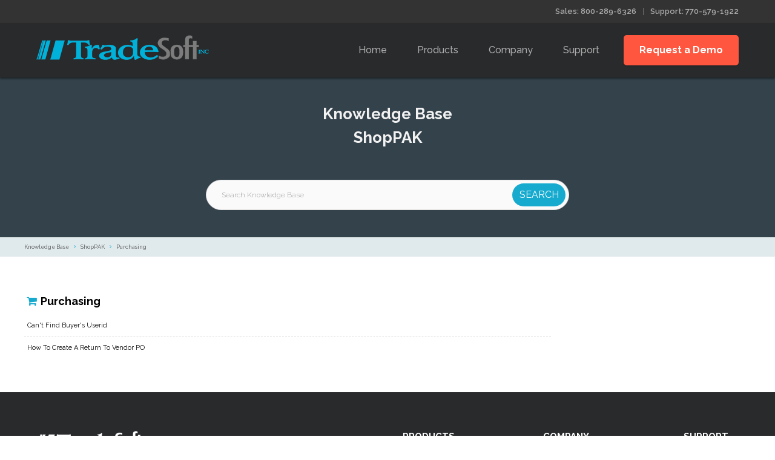

--- FILE ---
content_type: text/html; charset=UTF-8
request_url: https://tradesoftinc.com/support/product-insight/spak/purchasing/
body_size: 38622
content:
<!DOCTYPE html><html lang="en-US"><head><meta charset="UTF-8"><meta name="viewport" content="width=device-width, initial-scale=1"><link rel="profile" href="https://gmpg.org/xfn/11"><link rel="apple-touch-icon" sizes="57x57" href="/apple-touch-icon-57x57.png"><link rel="apple-touch-icon" sizes="60x60" href="/apple-touch-icon-60x60.png"><link rel="apple-touch-icon" sizes="72x72" href="/apple-touch-icon-72x72.png"><link rel="apple-touch-icon" sizes="76x76" href="/apple-touch-icon-76x76.png"><link rel="apple-touch-icon" sizes="114x114" href="/apple-touch-icon-114x114.png"><link rel="apple-touch-icon" sizes="120x120" href="/apple-touch-icon-120x120.png"><link rel="apple-touch-icon" sizes="144x144" href="/apple-touch-icon-144x144.png"><link rel="apple-touch-icon" sizes="152x152" href="/apple-touch-icon-152x152.png"><link rel="apple-touch-icon" sizes="180x180" href="/apple-touch-icon-180x180.png"><link rel="icon" type="image/png" href="/favicon-32x32.png" sizes="32x32"><link rel="icon" type="image/png" href="/favicon-194x194.png" sizes="194x194"><link rel="icon" type="image/png" href="/favicon-96x96.png" sizes="96x96"><link rel="icon" type="image/png" href="/android-chrome-192x192.png" sizes="192x192"><link rel="icon" type="image/png" href="/favicon-16x16.png" sizes="16x16"><link rel="manifest" href="/manifest.json"><link rel="mask-icon" href="/safari-pinned-tab.svg" color="#5bbad5"><meta name="msapplication-TileColor" content="#00b1da"><meta name="msapplication-TileImage" content="/mstile-144x144.png"><meta name="theme-color" content="#00b1da"><meta name='robots' content='index, follow, max-image-preview:large, max-snippet:-1, max-video-preview:-1' /><link media="all" href="https://tradesoftinc.com/wp-content/cache/autoptimize/css/autoptimize_813dea05d193aca81c742130fa64626a.css" rel="stylesheet"><link media="screen" href="https://tradesoftinc.com/wp-content/cache/autoptimize/css/autoptimize_809182f974425704dc7b84ed31471651.css" rel="stylesheet"><title>Purchasing Archives - TradeSoft, Inc.</title><link rel="canonical" href="https://tradesoftinc.com/support/product-insight/spak/purchasing/" /><meta property="og:locale" content="en_US" /><meta property="og:type" content="article" /><meta property="og:title" content="Purchasing Archives - TradeSoft, Inc." /><meta property="og:url" content="https://tradesoftinc.com/support/product-insight/spak/purchasing/" /><meta property="og:site_name" content="TradeSoft, Inc." /><meta name="twitter:card" content="summary_large_image" /> <script type="application/ld+json" class="yoast-schema-graph">{"@context":"https://schema.org","@graph":[{"@type":"CollectionPage","@id":"https://tradesoftinc.com/support/product-insight/spak/purchasing/","url":"https://tradesoftinc.com/support/product-insight/spak/purchasing/","name":"Purchasing Archives - TradeSoft, Inc.","isPartOf":{"@id":"https://tradesoftinc.com/#website"},"breadcrumb":{"@id":"https://tradesoftinc.com/support/product-insight/spak/purchasing/#breadcrumb"},"inLanguage":"en-US"},{"@type":"BreadcrumbList","@id":"https://tradesoftinc.com/support/product-insight/spak/purchasing/#breadcrumb","itemListElement":[{"@type":"ListItem","position":1,"name":"Home","item":"https://tradesoftinc.com/"},{"@type":"ListItem","position":2,"name":"ShopPAK","item":"https://tradesoftinc.com/support/product-insight/spak/"},{"@type":"ListItem","position":3,"name":"Purchasing"}]},{"@type":"WebSite","@id":"https://tradesoftinc.com/#website","url":"https://tradesoftinc.com/","name":"TradeSoft, Inc.","description":"Estimating and Job Management Software","publisher":{"@id":"https://tradesoftinc.com/#organization"},"potentialAction":[{"@type":"SearchAction","target":{"@type":"EntryPoint","urlTemplate":"https://tradesoftinc.com/?s={search_term_string}"},"query-input":{"@type":"PropertyValueSpecification","valueRequired":true,"valueName":"search_term_string"}}],"inLanguage":"en-US"},{"@type":"Organization","@id":"https://tradesoftinc.com/#organization","name":"TradeSoft, Inc.","url":"https://tradesoftinc.com/","logo":{"@type":"ImageObject","inLanguage":"en-US","@id":"https://tradesoftinc.com/#/schema/logo/image/","url":"https://tradesoftinc.com/wp-content/uploads/2016/08/TradeSoft-Website-Logo.png","contentUrl":"https://tradesoftinc.com/wp-content/uploads/2016/08/TradeSoft-Website-Logo.png","width":570,"height":81,"caption":"TradeSoft, Inc."},"image":{"@id":"https://tradesoftinc.com/#/schema/logo/image/"}}]}</script> <link rel='dns-prefetch' href='//js.hs-scripts.com' /><link rel='dns-prefetch' href='//www.googletagmanager.com' /><link rel='dns-prefetch' href='//fonts.googleapis.com' /><link rel='dns-prefetch' href='//d1azc1qln24ryf.cloudfront.net' /> <script type="text/javascript">window._wpemojiSettings = {"baseUrl":"https:\/\/s.w.org\/images\/core\/emoji\/16.0.1\/72x72\/","ext":".png","svgUrl":"https:\/\/s.w.org\/images\/core\/emoji\/16.0.1\/svg\/","svgExt":".svg","source":{"concatemoji":"https:\/\/tradesoftinc.com\/wp-includes\/js\/wp-emoji-release.min.js?ver=6.8.2"}};
/*! This file is auto-generated */
!function(s,n){var o,i,e;function c(e){try{var t={supportTests:e,timestamp:(new Date).valueOf()};sessionStorage.setItem(o,JSON.stringify(t))}catch(e){}}function p(e,t,n){e.clearRect(0,0,e.canvas.width,e.canvas.height),e.fillText(t,0,0);var t=new Uint32Array(e.getImageData(0,0,e.canvas.width,e.canvas.height).data),a=(e.clearRect(0,0,e.canvas.width,e.canvas.height),e.fillText(n,0,0),new Uint32Array(e.getImageData(0,0,e.canvas.width,e.canvas.height).data));return t.every(function(e,t){return e===a[t]})}function u(e,t){e.clearRect(0,0,e.canvas.width,e.canvas.height),e.fillText(t,0,0);for(var n=e.getImageData(16,16,1,1),a=0;a<n.data.length;a++)if(0!==n.data[a])return!1;return!0}function f(e,t,n,a){switch(t){case"flag":return n(e,"\ud83c\udff3\ufe0f\u200d\u26a7\ufe0f","\ud83c\udff3\ufe0f\u200b\u26a7\ufe0f")?!1:!n(e,"\ud83c\udde8\ud83c\uddf6","\ud83c\udde8\u200b\ud83c\uddf6")&&!n(e,"\ud83c\udff4\udb40\udc67\udb40\udc62\udb40\udc65\udb40\udc6e\udb40\udc67\udb40\udc7f","\ud83c\udff4\u200b\udb40\udc67\u200b\udb40\udc62\u200b\udb40\udc65\u200b\udb40\udc6e\u200b\udb40\udc67\u200b\udb40\udc7f");case"emoji":return!a(e,"\ud83e\udedf")}return!1}function g(e,t,n,a){var r="undefined"!=typeof WorkerGlobalScope&&self instanceof WorkerGlobalScope?new OffscreenCanvas(300,150):s.createElement("canvas"),o=r.getContext("2d",{willReadFrequently:!0}),i=(o.textBaseline="top",o.font="600 32px Arial",{});return e.forEach(function(e){i[e]=t(o,e,n,a)}),i}function t(e){var t=s.createElement("script");t.src=e,t.defer=!0,s.head.appendChild(t)}"undefined"!=typeof Promise&&(o="wpEmojiSettingsSupports",i=["flag","emoji"],n.supports={everything:!0,everythingExceptFlag:!0},e=new Promise(function(e){s.addEventListener("DOMContentLoaded",e,{once:!0})}),new Promise(function(t){var n=function(){try{var e=JSON.parse(sessionStorage.getItem(o));if("object"==typeof e&&"number"==typeof e.timestamp&&(new Date).valueOf()<e.timestamp+604800&&"object"==typeof e.supportTests)return e.supportTests}catch(e){}return null}();if(!n){if("undefined"!=typeof Worker&&"undefined"!=typeof OffscreenCanvas&&"undefined"!=typeof URL&&URL.createObjectURL&&"undefined"!=typeof Blob)try{var e="postMessage("+g.toString()+"("+[JSON.stringify(i),f.toString(),p.toString(),u.toString()].join(",")+"));",a=new Blob([e],{type:"text/javascript"}),r=new Worker(URL.createObjectURL(a),{name:"wpTestEmojiSupports"});return void(r.onmessage=function(e){c(n=e.data),r.terminate(),t(n)})}catch(e){}c(n=g(i,f,p,u))}t(n)}).then(function(e){for(var t in e)n.supports[t]=e[t],n.supports.everything=n.supports.everything&&n.supports[t],"flag"!==t&&(n.supports.everythingExceptFlag=n.supports.everythingExceptFlag&&n.supports[t]);n.supports.everythingExceptFlag=n.supports.everythingExceptFlag&&!n.supports.flag,n.DOMReady=!1,n.readyCallback=function(){n.DOMReady=!0}}).then(function(){return e}).then(function(){var e;n.supports.everything||(n.readyCallback(),(e=n.source||{}).concatemoji?t(e.concatemoji):e.wpemoji&&e.twemoji&&(t(e.twemoji),t(e.wpemoji)))}))}((window,document),window._wpemojiSettings);</script> <link rel='stylesheet' id='dashicons-css' href='https://tradesoftinc.com/wp-includes/css/dashicons.min.css?ver=6.8.2' type='text/css' media='all' /><link rel='stylesheet' id='fonts-css' href='https://fonts.googleapis.com/css?family=Raleway%3A400%2C300%2C400italic%2C500%2C600%2C700%2C700italic&#038;ver=6.8.2' type='text/css' media='all' /><link rel='stylesheet' id='icons-css' href='https://d1azc1qln24ryf.cloudfront.net/34692/Tradesoft/style-cf.css?8eiyk2&#038;ver=20200511' type='text/css' media='all' /> <script type="text/javascript" src="https://tradesoftinc.com/wp-includes/js/jquery/jquery.min.js?ver=3.7.1" id="jquery-core-js"></script> <script type="text/javascript" src="https://tradesoftinc.com/wp-includes/js/jquery/jquery-migrate.min.js?ver=3.4.1" id="jquery-migrate-js"></script> <script type="text/javascript" id="utils-js-extra">var userSettings = {"url":"\/","uid":"0","time":"1768968882","secure":"1"};</script> <script type="text/javascript" src="https://tradesoftinc.com/wp-includes/js/utils.min.js?ver=6.8.2" id="utils-js"></script> <script type="text/javascript" src="https://tradesoftinc.com/wp-content/cache/autoptimize/js/autoptimize_single_eb63fe10bfa1ce6b46ec4caa171f6252.js?ver=3.14.3" id="wppb-cpm-script-js"></script> <script type="text/javascript" src="https://tradesoftinc.com/wp-content/plugins/wp-retina-2x/app/picturefill.min.js?ver=1748874027" id="wr2x-picturefill-js-js"></script> 
 <script type="text/javascript" src="https://www.googletagmanager.com/gtag/js?id=GT-PZX9G763" id="google_gtagjs-js" async></script> <script type="text/javascript" id="google_gtagjs-js-after">window.dataLayer = window.dataLayer || [];function gtag(){dataLayer.push(arguments);}
gtag("set","linker",{"domains":["tradesoftinc.com"]});
gtag("js", new Date());
gtag("set", "developer_id.dZTNiMT", true);
gtag("config", "GT-PZX9G763");
 window._googlesitekit = window._googlesitekit || {}; window._googlesitekit.throttledEvents = []; window._googlesitekit.gtagEvent = (name, data) => { var key = JSON.stringify( { name, data } ); if ( !! window._googlesitekit.throttledEvents[ key ] ) { return; } window._googlesitekit.throttledEvents[ key ] = true; setTimeout( () => { delete window._googlesitekit.throttledEvents[ key ]; }, 5 ); gtag( "event", name, { ...data, event_source: "site-kit" } ); };</script> <link rel="https://api.w.org/" href="https://tradesoftinc.com/wp-json/" /><link rel="alternate" title="JSON" type="application/json" href="https://tradesoftinc.com/wp-json/wp/v2/knowledgebase_cat/94" /><link rel="EditURI" type="application/rsd+xml" title="RSD" href="https://tradesoftinc.com/xmlrpc.php?rsd" /><meta name="generator" content="WordPress 6.8.2" /><meta name="generator" content="Site Kit by Google 1.159.0" />  <script class="hsq-set-content-id" data-content-id="listing-page">var _hsq = _hsq || [];
				_hsq.push(["setContentType", "listing-page"]);</script>  <script type="text/javascript">var ajaxurl = 'https://tradesoftinc.com/wp-admin/admin-ajax.php';</script> </head><body data-rsssl=1 class="archive tax-knowledgebase_cat term-purchasing term-94 wp-theme-tradesoft metaslider-plugin hfeed"><div id="page"><header id="site-header"><nav class="site-nav secondary"><div class="container"><ul><li><a href="tel:8002896326"><i class="icon-phone"></i> Sales: 800-289-6326</a></li><li><a href="tel:7705799096">Support: 770-579-1922</a></li></ul></div></nav><nav class="site-nav primary"><div class="container"> <a class="site-logo" href="https://tradesoftinc.com/"> Tradesoft </a> <a class="js-menu-trigger sliding-panel-button"> <i class="icon-menu"></i> </a><div class="sliding-panel-content"><ul id="site-menu" class="menu"><li id="menu-item-615" class="menu-item menu-item-type-post_type menu-item-object-page menu-item-home menu-item-615"><a href="https://tradesoftinc.com/">Home</a></li><li id="menu-item-67" class="menu-item menu-item-type-post_type menu-item-object-page menu-item-has-children menu-item-67"><a href="https://tradesoftinc.com/products/">Products</a><ul class="sub-menu"><li id="menu-item-599" class="menu-item menu-item-type-post_type menu-item-object-page menu-item-599"><a href="https://tradesoftinc.com/products/projectpak/">ProjectPAK</a></li><li id="menu-item-1474" class="menu-item menu-item-type-post_type menu-item-object-page menu-item-1474"><a href="https://tradesoftinc.com/products/projectpak/pre-built-database/">Pre-Built Database</a></li><li id="menu-item-1479" class="menu-item menu-item-type-post_type menu-item-object-page menu-item-1479"><a href="https://tradesoftinc.com/products/projectpak/planswift-plugin/">PlanSwift Plug-in</a></li><li id="menu-item-600" class="menu-item menu-item-type-post_type menu-item-object-page menu-item-600"><a href="https://tradesoftinc.com/products/shoppak/">ShopPAK</a></li><li id="menu-item-66668" class="menu-item menu-item-type-post_type menu-item-object-page menu-item-66668"><a href="https://tradesoftinc.com/products/smartpart/">SmartPART</a></li><li id="menu-item-1486" class="menu-item menu-item-type-post_type menu-item-object-page menu-item-1486"><a href="https://tradesoftinc.com/products/shoppak/scoreboard/">Scoreboard</a></li><li id="menu-item-1476" class="menu-item menu-item-type-post_type menu-item-object-page menu-item-1476"><a href="https://tradesoftinc.com/products/shoppak/job-scheduler/">Scheduler</a></li><li id="menu-item-1477" class="menu-item menu-item-type-post_type menu-item-object-page menu-item-1477"><a href="https://tradesoftinc.com/products/shoppak/engineering-links/">Engineering Links</a></li><li id="menu-item-1475" class="menu-item menu-item-type-post_type menu-item-object-page menu-item-1475"><a href="https://tradesoftinc.com/products/shoppak/shop-floor-data-collection/">Shop Floor Data Collection</a></li><li id="menu-item-1478" class="menu-item menu-item-type-post_type menu-item-object-page menu-item-1478"><a href="https://tradesoftinc.com/products/shoppak/shoppak-mobile/">ShopPAK Mobile</a></li><li id="menu-item-47927" class="menu-item menu-item-type-post_type menu-item-object-page menu-item-47927"><a href="https://tradesoftinc.com/products/software-architecture/">Software Architecture</a></li></ul></li><li id="menu-item-200" class="menu-item menu-item-type-post_type menu-item-object-page menu-item-has-children menu-item-200"><a href="/about/our-story">Company</a><ul class="sub-menu"><li id="menu-item-201" class="menu-item menu-item-type-post_type menu-item-object-page menu-item-201"><a href="https://tradesoftinc.com/about/our-story/">Our Story</a></li><li id="menu-item-203" class="menu-item menu-item-type-post_type menu-item-object-page menu-item-203"><a href="https://tradesoftinc.com/about/careers/">Careers</a></li><li id="menu-item-204" class="menu-item menu-item-type-post_type menu-item-object-page menu-item-204"><a href="https://tradesoftinc.com/about/contact-us/">Contact Us</a></li></ul></li><li id="menu-item-68" class="menu-item menu-item-type-post_type menu-item-object-page menu-item-has-children menu-item-68"><a href="https://tradesoftinc.com/support/">Support</a><ul class="sub-menu"><li id="menu-item-353" class="menu-item menu-item-type-post_type menu-item-object-page menu-item-353"><a href="https://tradesoftinc.com/support/">Support Home</a></li><li id="menu-item-205" class="menu-item menu-item-type-post_type menu-item-object-page menu-item-205"><a href="https://tradesoftinc.com/members/training/">Training Center</a></li><li id="menu-item-206" class="menu-item menu-item-type-post_type menu-item-object-page menu-item-206"><a href="https://tradesoftinc.com/members/releases/">Latest Releases</a></li></ul></li><li id="menu-item-69" class="menu-item menu-item-type-post_type menu-item-object-page menu-item-69"><a href="https://tradesoftinc.com/demo/">Request a Demo</a></li></ul></div> <a class="js-menu-trigger sliding-panel-close"> <i class="icon-cross"></i> </a></div></nav><div class="sliding-panel-fade-screen"></div></header><main id="site-main" class="site-content"><div class="bpress-wrap"><div class="bpress-page-header"><div class="bpress-content-wrap"><header><h2>Knowledge Base<br>ShopPAK</h2></header><div class="bpress-searchbar-wrap"><div class="bpress-search"><form class="bpress-search-form show-submit" method="get" action="https://tradesoftinc.com/support/product-insight/spak/"> <input type="text" class="bpress-search-field show-submit" placeholder="Search Knowledge Base" autocomplete="off" value="" name="s" data-product="spak"> <input type="hidden" id="search-nonce" name="search-nonce" value="cc8baf33f1" /><input type="hidden" name="_wp_http_referer" value="/support/product-insight/spak/purchasing/" /> <span class="bpress-search-submit"> <input type="submit" value="Search"> </span></form><div class="bpress-search-suggest" data-minscreen="768"></div></div></div></div></div><div class="bpress-crumbs-wrap"><div class="bpress-content-wrap"><ul class="bpress-crumbs"><li><a href="https://tradesoftinc.com/support/product-insight/">Knowledge Base</a></li><li><span class="bpress-breadcrumb-arrow bp-angle-right"></span><a href="https://tradesoftinc.com/support/product-insight/spak/">ShopPAK</a></li><li><span class="bpress-breadcrumb-arrow bp-angle-right"></span><a href="https://tradesoftinc.com/support/product-insight/spak/purchasing/">Purchasing</a></li></ul></div></div><div class="bpress-content-wrap"><div class="bpress-content-area bpress-float-left"><main class="bpress-main" role="main"><div class="bpress-single-section"><div class="bpress-heading show-icon"> <span aria-hidden="true" class="bpress-heading-icon bp-shopping-cart colored"></span><h1>Purchasing</h1></div><ul class="bpress-section-list"><li class="bpress-post-link single-section"><div class="bpress-heading"><h3> <a href="https://tradesoftinc.com/support/product-insight/spak/purchasing/cant-find-buyers-userid/">Can&#039;t Find Buyer&#039;s Userid</a></h3></div></li><li class="bpress-post-link single-section"><div class="bpress-heading"><h3> <a href="https://tradesoftinc.com/support/product-insight/spak/purchasing/how-to-create-a-return-to-vendor-po/">How To Create A Return To Vendor PO</a></h3></div></li></ul><nav class="bpress-pagination"></nav></div></main><div class="bpress-grid" data-cols="2"></div></div></div></div></main><footer id="site-footer"><div class="container"><nav class="footer-menu" role="navigation" id="footer-support-menu"><h4>Support</h4><ul id="support-menu" class="menu"><li id="menu-item-354" class="menu-item menu-item-type-post_type menu-item-object-page menu-item-354"><a href="https://tradesoftinc.com/support/">Support Home</a></li><li id="menu-item-78" class="menu-item menu-item-type-post_type menu-item-object-page menu-item-78"><a href="https://tradesoftinc.com/members/training/">Training Center</a></li><li id="menu-item-79" class="menu-item menu-item-type-post_type menu-item-object-page menu-item-79"><a href="https://tradesoftinc.com/members/releases/">Latest Releases</a></li></ul></nav><nav class="footer-menu" role="navigation" id="footer-company-menu"><h4>Company</h4><ul id="company-menu" class="menu"><li id="menu-item-74" class="menu-item menu-item-type-post_type menu-item-object-page menu-item-74"><a href="https://tradesoftinc.com/about/our-story/">Our Story</a></li><li id="menu-item-76" class="menu-item menu-item-type-post_type menu-item-object-page menu-item-76"><a href="https://tradesoftinc.com/about/careers/">Careers</a></li><li id="menu-item-77" class="menu-item menu-item-type-post_type menu-item-object-page menu-item-77"><a href="https://tradesoftinc.com/about/contact-us/">Contact Us</a></li></ul></nav><nav class="footer-menu" role="navigation" id="footer-products-menu"><h4>Products</h4><ul id="products-menu" class="menu"><li id="menu-item-71" class="menu-item menu-item-type-post_type menu-item-object-page menu-item-71"><a href="https://tradesoftinc.com/products/">Our Platform</a></li><li id="menu-item-47928" class="menu-item menu-item-type-post_type menu-item-object-page menu-item-47928"><a href="https://tradesoftinc.com/products/software-architecture/">Software Architecture</a></li><li id="menu-item-72" class="menu-item menu-item-type-post_type menu-item-object-page menu-item-72"><a href="https://tradesoftinc.com/products/projectpak/">ProjectPAK</a></li><li id="menu-item-1437" class="menu-item menu-item-type-post_type menu-item-object-page menu-item-1437"><a href="https://tradesoftinc.com/products/projectpak/pre-built-database/">Pre-Built Database</a></li><li id="menu-item-1438" class="menu-item menu-item-type-post_type menu-item-object-page menu-item-1438"><a href="https://tradesoftinc.com/products/projectpak/planswift-plugin/">PlanSwift Plug-in</a></li><li id="menu-item-73" class="menu-item menu-item-type-post_type menu-item-object-page menu-item-73"><a href="https://tradesoftinc.com/products/shoppak/">ShopPAK</a></li><li id="menu-item-66670" class="menu-item menu-item-type-post_type menu-item-object-page menu-item-66670"><a href="https://tradesoftinc.com/products/smartpart/">SmartPART</a></li><li id="menu-item-1485" class="menu-item menu-item-type-post_type menu-item-object-page menu-item-1485"><a href="https://tradesoftinc.com/products/shoppak/scoreboard/">Scoreboard</a></li><li id="menu-item-1440" class="menu-item menu-item-type-post_type menu-item-object-page menu-item-1440"><a href="https://tradesoftinc.com/products/shoppak/job-scheduler/">Scheduler</a></li><li id="menu-item-1483" class="menu-item menu-item-type-post_type menu-item-object-page menu-item-1483"><a href="https://tradesoftinc.com/products/shoppak/engineering-links/">Engineering Links</a></li><li id="menu-item-1439" class="menu-item menu-item-type-post_type menu-item-object-page menu-item-1439"><a href="https://tradesoftinc.com/products/shoppak/shop-floor-data-collection/">Shop Floor Data Collection</a></li><li id="menu-item-1441" class="menu-item menu-item-type-post_type menu-item-object-page menu-item-1441"><a href="https://tradesoftinc.com/products/shoppak/shoppak-mobile/">ShopPAK Mobile</a></li><li id="menu-item-70" class="menu-item menu-item-type-post_type menu-item-object-page menu-item-70"><a href="https://tradesoftinc.com/demo/">Request Demo</a></li></ul></nav><div class="colophon" role="contentinfo"> <a class="site-logo" href="https://tradesoftinc.com/" rel="home">Tradesoft</a><p>3225 Shallowford Road, Ste 330<br>Marietta, GA 30062</p><p>&copy;2026&nbsp;TradeSoft, Inc.</p> <a class="awi-logo" href="http://www.awinet.org/" target="_blank"></a></div></div></footer></div> <script type="text/javascript">(function ($) {
    $(document).ready(function(){

      // sortable tables
      $("table.sortable").stupidtable({
      });
      $('th.default-sort').stupidsort('desc');

      // show/hide resources based on product select
      function selectProducts() {
        var currentVal = $( "#product-select" ).val();
        if(currentVal == 'all') {
          $('.dynamic-resources').show();
        } else {
          $('.dynamic-resources').hide();
          $('.dynamic-resources[data-id="' + currentVal + '"]').show();
        }
      }
      $('#product-select').change( selectProducts );

      // mobile menu - sliding panel
      $('.sliding-panel-close').appendTo('.sliding-panel-content');
      $('.sliding-panel-button,.sliding-panel-fade-screen,.sliding-panel-close').on('click touchstart',function (e) {
        $('.sliding-panel-content,.sliding-panel-fade-screen').toggleClass('is-visible');
        e.preventDefault();
      });

      // Submenu toggles
      if (!("ontouchstart" in document.documentElement)) {
        $('li#menu-item-67').hoverIntent(
          function() { $(this).addClass('open'); },
          function() { $(this).removeClass('open'); },
          { interval: 50 }
        );
      } else {
        $('li.menu-item-67').click(function() {
          $(this).toggleClass('open');
        });
      }
    });

  })(jQuery);</script> <script type="speculationrules">{"prefetch":[{"source":"document","where":{"and":[{"href_matches":"\/*"},{"not":{"href_matches":["\/wp-*.php","\/wp-admin\/*","\/wp-content\/uploads\/*","\/wp-content\/*","\/wp-content\/plugins\/*","\/wp-content\/themes\/tradesoft\/*","\/*\\?(.+)"]}},{"not":{"selector_matches":"a[rel~=\"nofollow\"]"}},{"not":{"selector_matches":".no-prefetch, .no-prefetch a"}}]},"eagerness":"conservative"}]}</script> <script type="text/javascript" id="bbp-swap-no-js-body-class">document.body.className = document.body.className.replace( 'bbp-no-js', 'bbp-js' );</script> <div class="wpsc-modal" style="display:none"><div class="overlay"></div><div class="loader"> <img 
 src="https://tradesoftinc.com/wp-content/plugins/supportcandy/asset/images/loader-white.gif" 
 alt="Loading..."></div><div class="inner-container"><div class="modal"><div class="wpsc-modal-header"></div><div class="wpsc-modal-body"></div><div class="wpsc-modal-footer"></div></div></div></div> <script type="text/javascript">// Register functions to call for responsive behaviour changes
				function wpsc_apply_responsive_styles(){

					wpsc_close_humbargar();
					wpsc_el_reset_visible();
					wpsc_el_reset_hidden();
									}

				// Register functions to call on document ready
				function wpsc_document_ready() {
									}

				// after ticket reply
				function wpsc_after_ticket_reply(ticket_id) {
									}

				// after close ticket
				function wpsc_after_close_ticket(ticket_id) {
									}

				// after change create as
				function wpsc_after_change_create_as() {
					wpsc_get_create_as_customer_fields('fe20942583');
					wpsc_change_customer_usergroups( "5655b06ae9" );
				}</script> <script>/**
 * Get canned reply
 */
function wpsc_get_canned_reply(nonce) {

	wpsc_show_modal();
	var data = { action: 'wpsc_get_canned_reply', _ajax_nonce: nonce };

	jQuery.post(
		supportcandy.ajax_url,
		data,
		function (res) {
			// Set to modal.
			jQuery( '.wpsc-modal-header' ).text( res.title );
			jQuery( '.wpsc-modal-body' ).html( res.body );
			jQuery( '.wpsc-modal-footer' ).html( res.footer );
			// Display modal.
			wpsc_show_modal_inner_container();
		}
	);
}

/**
 * Delete canned reply
 */
function wpsc_delete_canned_reply(id, nonce) {

	var flag = confirm( supportcandy.translations.confirm );
	if ( ! flag) {
		return;
	}

	var data = { action: 'wpsc_delete_canned_reply', id, _ajax_nonce: nonce };
	jQuery.post(
		supportcandy.ajax_url,
		data,
		function (res) {
			wpsc_get_canned_reply();
		}
	);
}

/**
 * Add canned reply in reply and create ticket section
 *
 * @param {INT} id
 */
function wpsc_add_cr_text(id, nonce) {

	var data = { action: 'wpsc_add_cr_text', id, _ajax_nonce: nonce, is_editor: isWPSCEditor  };
	jQuery.post(
		supportcandy.ajax_url,
		data,
		function (res) {
			var is_tinymce = (typeof tinyMCE != "undefined") && tinyMCE.activeEditor && ! tinyMCE.activeEditor.isHidden();
			if (is_tinymce) {
				tinymce.activeEditor.execCommand( 'mceInsertContent', false, res );
			} else {
				var txt              = jQuery( ".wpsc_textarea" );
				var caretPos         = txt[0].selectionStart;
				var textAreaTxt      = txt.val();
				const strippedString = res.replace( /(<([^>]+)>)/gi, "" );
				txt.val( textAreaTxt.substring( 0, caretPos ) + strippedString + textAreaTxt.substring( caretPos ) );
			}
			wpsc_close_modal();
		}
	);
}

/**
 * Add new canned reply from
 */
function wpsc_it_add_new_canned_reply(nonce) {

	var is_tinymce = (typeof tinyMCE != "undefined") && tinyMCE.activeEditor && ! tinyMCE.activeEditor.isHidden();
	var body       = is_tinymce ? tinyMCE.activeEditor.getContent().trim() : jQuery( '.wpsc_textarea' ).val().trim();

	if ( ! body) {
		return;
	}

	wpsc_show_modal();
	var data = { action: 'wpsc_it_add_new_canned_reply', _ajax_nonce: nonce };
	jQuery.post(
		supportcandy.ajax_url,
		data,
		function (res) {
			// Set to modal.
			jQuery( '.wpsc-modal-header' ).text( res.title );
			jQuery( '.wpsc-modal-body' ).html( res.body );
			jQuery( '.wpsc-modal-footer' ).html( res.footer );
			// Display modal.
			wpsc_show_modal_inner_container();
		}
	);
}

/**
 * Save new canned reply
 *
 * @returns
 */
function wpsc_it_set_new_canned_reply(el) {

	var form     = jQuery( '.wpsc-frm-add-it-cr' )[0];
	var dataform = new FormData( form );

	var title = dataform.get( 'title' ).trim();
	if ( ! title) {
		alert( supportcandy.translations.req_fields_missing );
		return;
	}
	var is_tinymce = (typeof tinyMCE != "undefined") && tinyMCE.activeEditor && ! tinyMCE.activeEditor.isHidden();
	var body       = is_tinymce ? tinyMCE.activeEditor.getContent().trim() : jQuery( '.wpsc_textarea' ).val().trim();

	if ( ! body) {
		alert( supportcandy.translations.req_fields_missing );
		return;
	}
	dataform.append( 'body', body );

	var category = dataform.getAll( 'category[]' );
	if (category.length == 0) {
		alert( supportcandy.translations.req_fields_missing );
		return;
	}

	jQuery( '.wpsc-modal-footer button' ).attr( 'disabled', true );
	jQuery( el ).text( supportcandy.translations.please_wait );
	jQuery.ajax(
		{
			url: supportcandy.ajax_url,
			type: 'POST',
			data: dataform,
			processData: false,
			contentType: false
		}
	).done(
		function (res) {

			ticket_id = jQuery('#wpsc-current-ticket').val();
			wpsc_clear_saved_draft_reply(ticket_id);
			wpsc_close_modal();
		}
	);
}

/**
 * Get basepress kb
 */
function wpsc_get_basepress_kb(nonce) {

	wpsc_show_modal();
	var data = { action: 'wpsc_get_basepress_kb', _ajax_nonce: nonce };

	jQuery.post(
		supportcandy.ajax_url,
		data,
		function (res) {

			// Set to modal.
			jQuery( '.wpsc-modal-header' ).text( res.title );
			jQuery( '.wpsc-modal-body' ).html( res.body );
			jQuery( '.wpsc-modal-footer' ).html( res.footer );
			// Display modal.
			wpsc_show_modal_inner_container();
		}
	);
}

/**
 * Get basepress kb insert link
 *
 * @param {INT} post_id
 */
function wpsc_basepress_kb_insert_link(post_id, nonce) {

	var data = { action: 'wpsc_basepress_kb_insert_link', post_id, _ajax_nonce: nonce };
	jQuery.post(
		supportcandy.ajax_url,
		data,
		function (res) {
			var is_tinymce = (typeof tinyMCE != "undefined") && tinyMCE.activeEditor && ! tinyMCE.activeEditor.isHidden();
			if (is_tinymce) {
				tinymce.activeEditor.execCommand( 'mceInsertContent', false, res );
			} else {
				var txt         = jQuery( ".wpsc_textarea" );
				var caretPos    = txt[0].selectionStart;
				var textAreaTxt = txt.val();
				txt.val( textAreaTxt.substring( 0, caretPos ) + res + textAreaTxt.substring( caretPos ) );
			}
			wpsc_close_modal();
		}
	);
}

/**
 * Basepress kb insert text
 *
 * @param {*} post_id
 */
function wpsc_basepress_kb_insert_text(post_id, nonce) {

	var data = { action: 'wpsc_basepress_kb_insert_text', post_id, _ajax_nonce: nonce };
	jQuery.post(
		supportcandy.ajax_url,
		data,
		function (res) {
			var is_tinymce = (typeof tinyMCE != "undefined") && tinyMCE.activeEditor && ! tinyMCE.activeEditor.isHidden();
			if (is_tinymce) {
				tinymce.activeEditor.execCommand( 'mceInsertContent', false, res );
			} else {
				var txt         = jQuery( ".wpsc_textarea" );
				var caretPos    = txt[0].selectionStart;
				var textAreaTxt = txt.val();
				txt.val( textAreaTxt.substring( 0, caretPos ) + res + textAreaTxt.substring( caretPos ) );
			}
			wpsc_close_modal();
		}
	);
}

/**
 * Get betterdocs kb
 */
function wpsc_get_betterdocs_kb(nonce) {

	wpsc_show_modal();
	var data = { action: 'wpsc_get_betterdocs_kb', _ajax_nonce: nonce };

	jQuery.post(
		supportcandy.ajax_url,
		data,
		function (res) {

			// Set to modal.
			jQuery( '.wpsc-modal-header' ).text( res.title );
			jQuery( '.wpsc-modal-body' ).html( res.body );
			jQuery( '.wpsc-modal-footer' ).html( res.footer );
			// Display modal.
			wpsc_show_modal_inner_container();
		}
	);
}

/**
 * Get betterdocs kb insert link
 *
 * @param {INT} post_id
 */
function wpsc_betterdocs_kb_insert_link(post_id, nonce) {

	var data = { action: 'wpsc_betterdocs_kb_insert_link', post_id, _ajax_nonce: nonce };
	jQuery.post(
		supportcandy.ajax_url,
		data,
		function (res) {
			var is_tinymce = (typeof tinyMCE != "undefined") && tinyMCE.activeEditor && ! tinyMCE.activeEditor.isHidden();
			if (is_tinymce) {
				tinymce.activeEditor.execCommand( 'mceInsertContent', false, res );
			} else {
				var txt         = jQuery( ".wpsc_textarea" );
				var caretPos    = txt[0].selectionStart;
				var textAreaTxt = txt.val();
				txt.val( textAreaTxt.substring( 0, caretPos ) + res + textAreaTxt.substring( caretPos ) );
			}
			wpsc_close_modal();
		}
	);
}

/**
 * Betterdocs kb insert text
 *
 * @param {*} post_id
 */
function wpsc_betterdocs_kb_insert_text(post_id, nonce) {

	var data = { action: 'wpsc_betterdocs_kb_insert_text', post_id, _ajax_nonce: nonce };
	jQuery.post(
		supportcandy.ajax_url,
		data,
		function (res) {
			var is_tinymce = (typeof tinyMCE != "undefined") && tinyMCE.activeEditor && ! tinyMCE.activeEditor.isHidden();
			if (is_tinymce) {
				tinymce.activeEditor.execCommand( 'mceInsertContent', false, res );
			} else {
				var txt         = jQuery( ".wpsc_textarea" );
				var caretPos    = txt[0].selectionStart;
				var textAreaTxt = txt.val();
				txt.val( textAreaTxt.substring( 0, caretPos ) + res + textAreaTxt.substring( caretPos ) );
			}
			wpsc_close_modal();
		}
	);
}

/**
 * Get wedocs kb
 */
function wpsc_get_wedocs_kb(nonce) {

	wpsc_show_modal();
	var data = { action: 'wpsc_get_wedocs_kb', _ajax_nonce: nonce };

	jQuery.post(
		supportcandy.ajax_url,
		data,
		function (res) {

			// Set to modal.
			jQuery( '.wpsc-modal-header' ).text( res.title );
			jQuery( '.wpsc-modal-body' ).html( res.body );
			jQuery( '.wpsc-modal-footer' ).html( res.footer );
			// Display modal.
			wpsc_show_modal_inner_container();
		}
	);
}

/**
 * Get wedocs kb insert link
 *
 * @param {INT} post_id
 */
function wpsc_wedocs_kb_insert_link(post_id, nonce) {

	var data = { action: 'wpsc_wedocs_kb_insert_link', post_id, _ajax_nonce: nonce };
	jQuery.post(
		supportcandy.ajax_url,
		data,
		function (res) {
			var is_tinymce = (typeof tinyMCE != "undefined") && tinyMCE.activeEditor && ! tinyMCE.activeEditor.isHidden();
			if (is_tinymce) {
				tinymce.activeEditor.execCommand( 'mceInsertContent', false, res );
			} else {
				var txt         = jQuery( ".wpsc_textarea" );
				var caretPos    = txt[0].selectionStart;
				var textAreaTxt = txt.val();
				txt.val( textAreaTxt.substring( 0, caretPos ) + res + textAreaTxt.substring( caretPos ) );
			}
			wpsc_close_modal();
		}
	);
}

/**
 * Wedocs kb insert text
 *
 * @param {*} post_id
 */
function wpsc_wedocs_kb_insert_text(post_id, nonce) {

	var data = { action: 'wpsc_wedocs_kb_insert_text', post_id, _ajax_nonce: nonce };
	jQuery.post(
		supportcandy.ajax_url,
		data,
		function (res) {
			var is_tinymce = (typeof tinyMCE != "undefined") && tinyMCE.activeEditor && ! tinyMCE.activeEditor.isHidden();
			if (is_tinymce) {
				tinymce.activeEditor.execCommand( 'mceInsertContent', false, res );
			} else {
				var txt         = jQuery( ".wpsc_textarea" );
				var caretPos    = txt[0].selectionStart;
				var textAreaTxt = txt.val();
				txt.val( textAreaTxt.substring( 0, caretPos ) + res + textAreaTxt.substring( caretPos ) );
			}
			wpsc_close_modal();
		}
	);
}

/**
 * Get bwl kb
 */
function wpsc_get_bwl_kb(nonce) {

	wpsc_show_modal();
	var data = { action: 'wpsc_get_bwl_kb', _ajax_nonce: nonce };

	jQuery.post(
		supportcandy.ajax_url,
		data,
		function (res) {

			// Set to modal.
			jQuery( '.wpsc-modal-header' ).text( res.title );
			jQuery( '.wpsc-modal-body' ).html( res.body );
			jQuery( '.wpsc-modal-footer' ).html( res.footer );
			// Display modal.
			wpsc_show_modal_inner_container();
		}
	);
}

/**
 * Get bwl kb insert link
 *
 * @param {INT} post_id
 */
function wpsc_bwl_kb_insert_link(post_id, nonce) {

	var data = { action: 'wpsc_bwl_kb_insert_link', post_id, _ajax_nonce: nonce };
	jQuery.post(
		supportcandy.ajax_url,
		data,
		function (res) {
			var is_tinymce = (typeof tinyMCE != "undefined") && tinyMCE.activeEditor && ! tinyMCE.activeEditor.isHidden();
			if (is_tinymce) {
				tinymce.activeEditor.execCommand( 'mceInsertContent', false, res );
			} else {
				var txt         = jQuery( ".wpsc_textarea" );
				var caretPos    = txt[0].selectionStart;
				var textAreaTxt = txt.val();
				txt.val( textAreaTxt.substring( 0, caretPos ) + res + textAreaTxt.substring( caretPos ) );
			}
			wpsc_close_modal();
		}
	);
}

/**
 * Bwl kb insert text
 *
 * @param {*} post_id
 */
function wpsc_bwl_kb_insert_text(post_id, nonce) {

	var data = { action: 'wpsc_bwl_kb_insert_text', post_id, _ajax_nonce: nonce };
	jQuery.post(
		supportcandy.ajax_url,
		data,
		function (res) {
			var is_tinymce = (typeof tinyMCE != "undefined") && tinyMCE.activeEditor && ! tinyMCE.activeEditor.isHidden();
			if (is_tinymce) {
				tinymce.activeEditor.execCommand( 'mceInsertContent', false, res );
			} else {
				var txt         = jQuery( ".wpsc_textarea" );
				var caretPos    = txt[0].selectionStart;
				var textAreaTxt = txt.val();
				txt.val( textAreaTxt.substring( 0, caretPos ) + res + textAreaTxt.substring( caretPos ) );
			}
			wpsc_close_modal();
		}
	);
}

/**
 * Get echo kb
 */
function wpsc_get_echo_kb(nonce) {

	wpsc_show_modal();
	var data = { action: 'wpsc_get_echo_kb', _ajax_nonce: nonce };

	jQuery.post(
		supportcandy.ajax_url,
		data,
		function (res) {

			// Set to modal.
			jQuery( '.wpsc-modal-header' ).text( res.title );
			jQuery( '.wpsc-modal-body' ).html( res.body );
			jQuery( '.wpsc-modal-footer' ).html( res.footer );
			// Display modal.
			wpsc_show_modal_inner_container();
		}
	);
}

/**
 * Get echo kb insert link
 *
 * @param {INT} post_id
 */
function wpsc_echo_kb_insert_link(post_id, nonce) {

	var data = { action: 'wpsc_echo_kb_insert_link', post_id, _ajax_nonce: nonce };
	jQuery.post(
		supportcandy.ajax_url,
		data,
		function (res) {
			var is_tinymce = (typeof tinyMCE != "undefined") && tinyMCE.activeEditor && ! tinyMCE.activeEditor.isHidden();
			if (is_tinymce) {
				tinymce.activeEditor.execCommand( 'mceInsertContent', false, res );
			} else {
				var txt         = jQuery( ".wpsc_textarea" );
				var caretPos    = txt[0].selectionStart;
				var textAreaTxt = txt.val();
				txt.val( textAreaTxt.substring( 0, caretPos ) + res + textAreaTxt.substring( caretPos ) );
			}
			wpsc_close_modal();
		}
	);
}

/**
 * Echo kb insert text
 *
 * @param {*} post_id
 */
function wpsc_echo_kb_insert_text(post_id, nonce) {

	var data = { action: 'wpsc_echo_kb_insert_text', post_id, _ajax_nonce: nonce };
	jQuery.post(
		supportcandy.ajax_url,
		data,
		function (res) {
			var is_tinymce = (typeof tinyMCE != "undefined") && tinyMCE.activeEditor && ! tinyMCE.activeEditor.isHidden();
			if (is_tinymce) {
				tinymce.activeEditor.execCommand( 'mceInsertContent', false, res );
			} else {
				var txt         = jQuery( ".wpsc_textarea" );
				var caretPos    = txt[0].selectionStart;
				var textAreaTxt = txt.val();
				txt.val( textAreaTxt.substring( 0, caretPos ) + res + textAreaTxt.substring( caretPos ) );
			}
			wpsc_close_modal();
		}
	);
}

/**
 * Get helpguru kb
 */
function wpsc_get_helpguru_kb(nonce) {

	wpsc_show_modal();
	var data = { action: 'wpsc_get_helpguru_kb', _ajax_nonce: nonce };

	jQuery.post(
		supportcandy.ajax_url,
		data,
		function (res) {

			// Set to modal.
			jQuery( '.wpsc-modal-header' ).text( res.title );
			jQuery( '.wpsc-modal-body' ).html( res.body );
			jQuery( '.wpsc-modal-footer' ).html( res.footer );
			// Display modal.
			wpsc_show_modal_inner_container();
		}
	);
}

/**
 * Get helpguru kb insert link
 *
 * @param {INT} post_id
 */
function wpsc_helpguru_kb_insert_link(post_id, nonce) {

	var data = { action: 'wpsc_helpguru_kb_insert_link', post_id, _ajax_nonce: nonce };
	jQuery.post(
		supportcandy.ajax_url,
		data,
		function (res) {
			var is_tinymce = (typeof tinyMCE != "undefined") && tinyMCE.activeEditor && ! tinyMCE.activeEditor.isHidden();
			if (is_tinymce) {
				tinymce.activeEditor.execCommand( 'mceInsertContent', false, res );
			} else {
				var txt         = jQuery( ".wpsc_textarea" );
				var caretPos    = txt[0].selectionStart;
				var textAreaTxt = txt.val();
				txt.val( textAreaTxt.substring( 0, caretPos ) + res + textAreaTxt.substring( caretPos ) );
			}
			wpsc_close_modal();
		}
	);
}

/**
 * Helpguru kb insert text
 *
 * @param {*} post_id
 */
function wpsc_helpguru_kb_insert_text(post_id, nonce) {

	var data = { action: 'wpsc_helpguru_kb_insert_text', post_id, _ajax_nonce: nonce };
	jQuery.post(
		supportcandy.ajax_url,
		data,
		function (res) {
			var is_tinymce = (typeof tinyMCE != "undefined") && tinyMCE.activeEditor && ! tinyMCE.activeEditor.isHidden();
			if (is_tinymce) {
				tinymce.activeEditor.execCommand( 'mceInsertContent', false, res );
			} else {
				var txt         = jQuery( ".wpsc_textarea" );
				var caretPos    = txt[0].selectionStart;
				var textAreaTxt = txt.val();
				txt.val( textAreaTxt.substring( 0, caretPos ) + res + textAreaTxt.substring( caretPos ) );
			}
			wpsc_close_modal();
		}
	);
}

/**
 * Get helpdesk kb
 */
function wpsc_get_helpdesk_kb(nonce) {

	wpsc_show_modal();
	var data = { action: 'wpsc_get_helpdesk_kb', _ajax_nonce: nonce };

	jQuery.post(
		supportcandy.ajax_url,
		data,
		function (res) {

			// Set to modal.
			jQuery( '.wpsc-modal-header' ).text( res.title );
			jQuery( '.wpsc-modal-body' ).html( res.body );
			jQuery( '.wpsc-modal-footer' ).html( res.footer );
			// Display modal.
			wpsc_show_modal_inner_container();
		}
	);
}

/**
 * Get helpdesk kb insert link
 *
 * @param {INT} post_id
 */
function wpsc_helpdesk_kb_insert_link(post_id, nonce) {

	var data = { action: 'wpsc_helpdesk_kb_insert_link', post_id, _ajax_nonce:nonce };
	jQuery.post(
		supportcandy.ajax_url,
		data,
		function (res) {
			var is_tinymce = (typeof tinyMCE != "undefined") && tinyMCE.activeEditor && ! tinyMCE.activeEditor.isHidden();
			if (is_tinymce) {
				tinymce.activeEditor.execCommand( 'mceInsertContent', false, res );
			} else {
				var txt         = jQuery( ".wpsc_textarea" );
				var caretPos    = txt[0].selectionStart;
				var textAreaTxt = txt.val();
				txt.val( textAreaTxt.substring( 0, caretPos ) + res + textAreaTxt.substring( caretPos ) );
			}
			wpsc_close_modal();
		}
	);
}

/**
 * Helpdesk kb insert text
 *
 * @param {*} post_id
 */
function wpsc_helpdesk_kb_insert_text(post_id, nonce) {

	var data = { action: 'wpsc_helpdesk_kb_insert_text', post_id, _ajax_nonce: nonce };
	jQuery.post(
		supportcandy.ajax_url,
		data,
		function (res) {
			var is_tinymce = (typeof tinyMCE != "undefined") && tinyMCE.activeEditor && ! tinyMCE.activeEditor.isHidden();
			if (is_tinymce) {
				tinymce.activeEditor.execCommand( 'mceInsertContent', false, res );
			} else {
				var txt         = jQuery( ".wpsc_textarea" );
				var caretPos    = txt[0].selectionStart;
				var textAreaTxt = txt.val();
				txt.val( textAreaTxt.substring( 0, caretPos ) + res + textAreaTxt.substring( caretPos ) );
			}
			wpsc_close_modal();
		}
	);
}

/**
 * Get pressapp kb
 */
function wpsc_get_pressapp_kb(nonce) {

	wpsc_show_modal();
	var data = { action: 'wpsc_get_pressapp_kb', _ajax_nonce: nonce };

	jQuery.post(
		supportcandy.ajax_url,
		data,
		function (res) {

			// Set to modal.
			jQuery( '.wpsc-modal-header' ).text( res.title );
			jQuery( '.wpsc-modal-body' ).html( res.body );
			jQuery( '.wpsc-modal-footer' ).html( res.footer );
			// Display modal.
			wpsc_show_modal_inner_container();
		}
	);
}

/**
 * Get pressapp kb insert link
 *
 * @param {INT} post_id
 */
function wpsc_pressapp_kb_insert_link(post_id, nonce) {

	var data = { action: 'wpsc_pressapp_kb_insert_link', post_id, _ajax_nonce: nonce };
	jQuery.post(
		supportcandy.ajax_url,
		data,
		function (res) {
			var is_tinymce = (typeof tinyMCE != "undefined") && tinyMCE.activeEditor && ! tinyMCE.activeEditor.isHidden();
			if (is_tinymce) {
				tinymce.activeEditor.execCommand( 'mceInsertContent', false, res );
			} else {
				var txt         = jQuery( ".wpsc_textarea" );
				var caretPos    = txt[0].selectionStart;
				var textAreaTxt = txt.val();
				txt.val( textAreaTxt.substring( 0, caretPos ) + res + textAreaTxt.substring( caretPos ) );
			}
			wpsc_close_modal();
		}
	);
}

/**
 * Pressapp kb insert text
 *
 * @param {*} post_id
 */
function wpsc_pressapp_kb_insert_text(post_id, nonce) {

	var data = { action: 'wpsc_pressapp_kb_insert_text', post_id, _ajax_nonce: nonce };
	jQuery.post(
		supportcandy.ajax_url,
		data,
		function (res) {
			var is_tinymce = (typeof tinyMCE != "undefined") && tinyMCE.activeEditor && ! tinyMCE.activeEditor.isHidden();
			if (is_tinymce) {
				tinymce.activeEditor.execCommand( 'mceInsertContent', false, res );
			} else {
				var txt         = jQuery( ".wpsc_textarea" );
				var caretPos    = txt[0].selectionStart;
				var textAreaTxt = txt.val();
				txt.val( textAreaTxt.substring( 0, caretPos ) + res + textAreaTxt.substring( caretPos ) );
			}
			wpsc_close_modal();
		}
	);
}

/**
 * Get wp kb
 */
function wpsc_get_wp_kb(nonce) {

	wpsc_show_modal();
	var data = { action: 'wpsc_get_wp_kb', _ajax_nonce: nonce };

	jQuery.post(
		supportcandy.ajax_url,
		data,
		function (res) {

			// Set to modal.
			jQuery( '.wpsc-modal-header' ).text( res.title );
			jQuery( '.wpsc-modal-body' ).html( res.body );
			jQuery( '.wpsc-modal-footer' ).html( res.footer );
			// Display modal.
			wpsc_show_modal_inner_container();
		}
	);
}

/**
 * Get wp kb insert link
 *
 * @param {INT} post_id
 */
function wpsc_wp_kb_insert_link(post_id, nonce) {

	var data = { action: 'wpsc_wp_kb_insert_link', post_id, _ajax_nonce: nonce };
	jQuery.post(
		supportcandy.ajax_url,
		data,
		function (res) {
			var is_tinymce = (typeof tinyMCE != "undefined") && tinyMCE.activeEditor && ! tinyMCE.activeEditor.isHidden();
			if (is_tinymce) {
				tinymce.activeEditor.execCommand( 'mceInsertContent', false, res );
			} else {
				var txt         = jQuery( ".wpsc_textarea" );
				var caretPos    = txt[0].selectionStart;
				var textAreaTxt = txt.val();
				txt.val( textAreaTxt.substring( 0, caretPos ) + res + textAreaTxt.substring( caretPos ) );
			}
			wpsc_close_modal();
		}
	);
}

/**
 * WP kb insert text
 *
 * @param {*} post_id
 */
function wpsc_wp_kb_insert_text(post_id, nonce){

	var data = { action: 'wpsc_wp_kb_insert_text', post_id, _ajax_nonce: nonce };
	jQuery.post(
		supportcandy.ajax_url,
		data,
		function (res) {
			var is_tinymce = (typeof tinyMCE != "undefined") && tinyMCE.activeEditor && ! tinyMCE.activeEditor.isHidden();
			if (is_tinymce) {
				tinymce.activeEditor.execCommand( 'mceInsertContent', false, res );
			} else {
				var txt         = jQuery( ".wpsc_textarea" );
				var caretPos    = txt[0].selectionStart;
				var textAreaTxt = txt.val();
				txt.val( textAreaTxt.substring( 0, caretPos ) + res + textAreaTxt.substring( caretPos ) );
			}
			wpsc_close_modal();
		}
	);
}


// Report public JS.


/**
 * Change customer usergroups while creating ticket create-as
 */
 function wpsc_change_customer_usergroups(nonce) {

	var curCustomer = jQuery( '.wpsc-create-ticket input.email' ).val().trim();
	let isFieldExists = jQuery('.wpsc-tff.usergroups').length ? true : false;
	if ( isFieldExists ) {
		jQuery('.wpsc-tff.usergroups').removeClass('wpsc-hidden').removeClass('wpsc-visible').addClass('wpsc-hidden');
		let el = jQuery('.wpsc-tff.usergroups').find('select').first();
		el.empty();
	}

	var data = {
		action: 'wpsc_get_create_as_usergroups',
		email: curCustomer,
		_ajax_nonce: nonce
	};

	jQuery.post(
		supportcandy.ajax_url,
		data,
		function (res) {
			jQuery( '#wpsc-usergroups' ).val( res.auto_fill );
			let selectedState = res.auto_fill ? true : false;
			if ( isFieldExists && res.has_usergroups && ! res.auto_assign && res.allow_customer_modify ) {
				let el = jQuery('.wpsc-tff.usergroups').find('select').first();
				el.empty();
				res.options.forEach( usergroup => {
					el.append( new Option( usergroup.value, usergroup.index, false, selectedState ) );
				});
				jQuery('.wpsc-tff.usergroups').removeClass('wpsc-hidden').addClass('wpsc-visible');
			}
			wpsc_check_tff_visibility();
		}
	);
}

/**
 * Change (modify) usergroups
 * @param {*} el 
 */
function wpsc_change_usergroups(el) {
	let value = jQuery(el).val();
	jQuery( '#wpsc-usergroups' ).val( value.join('|') );
	wpsc_check_tff_visibility();
}

/**
 * Get usergroup view member
 */
function wpsc_ug_members_info( ug_id, ticket_id, nonce ) {

	wpsc_show_modal();
	var data = { action: 'wpsc_ug_members_info', ug_id, ticket_id, _ajax_nonce: nonce };
	jQuery.post(
		supportcandy.ajax_url,
		data,
		function (response) {

			jQuery( '.wpsc-modal-header' ).text( response.title );
			jQuery( '.wpsc-modal-body' ).html( response.body );
			jQuery( '.wpsc-modal-footer' ).html( response.footer );
			wpsc_show_modal_inner_container();
		}
	);
}

/**
 * Get usergroup view details
 */
function wpsc_ug_view_details( ug_id, ticket_id, nonce ) {

	wpsc_show_modal();
	var data = { action: 'wpsc_ug_view_details', ug_id, ticket_id, _ajax_nonce: nonce };
	jQuery.post(
		supportcandy.ajax_url,
		data,
		function (response) {

			jQuery( '.wpsc-modal-header' ).text( response.title );
			jQuery( '.wpsc-modal-body' ).html( response.body );
			jQuery( '.wpsc-modal-footer' ).html( response.footer );
			wpsc_show_modal_inner_container();
		}
	);
}

/**
 * Get usergroup view details
 */
function wpsc_ug_all_tickets( ug_id, ticket_id, nonce ) {

	wpsc_show_modal();
	var data = { action: 'wpsc_ug_all_tickets', ug_id, ticket_id, _ajax_nonce: nonce };
	jQuery.post(
		supportcandy.ajax_url,
		data,
		function (response) {

			jQuery( '.wpsc-modal-header' ).text( response.title );
			jQuery( '.wpsc-modal-body' ).html( response.body );
			jQuery( '.wpsc-modal-footer' ).html( response.footer );
			wpsc_show_modal_inner_container();
		}
	);
}

/**
 * Get edit ticket usergroups
 * @param {*} ticket_id 
 * @param {*} nonce 
 */
function wpsc_it_get_edit_ug( ticket_id, nonce ) {

	wpsc_show_modal();
	var data = { action: 'wpsc_it_get_edit_ug', ticket_id, _ajax_nonce: nonce };
	jQuery.post(
		supportcandy.ajax_url,
		data,
		function (response) {

			jQuery( '.wpsc-modal-header' ).text( response.title );
			jQuery( '.wpsc-modal-body' ).html( response.body );
			jQuery( '.wpsc-modal-footer' ).html( response.footer );
			wpsc_show_modal_inner_container();
		}
	);
}

/**
 * Set edit ticket usergroups
 * @param {*} el 
 * @param {*} ticket_id 
 * @param {*} uniqueId 
 */
function wpsc_it_set_edit_ug( el, ticket_id, uniqueId ) {

	if ( wpsc_is_description_text() ) {
		if ( confirm( supportcandy.translations.warning_message ) ) {
			wpsc_clear_saved_draft_reply( ticket_id );
		}else{
			return;
		}
	}

	var form     = jQuery( 'form.change-usergroups.' + uniqueId )[0];
	var dataform = new FormData( form );
	jQuery( '.wpsc-modal-footer button' ).attr( 'disabled', true );
	jQuery( el ).text( supportcandy.translations.please_wait );
	jQuery.ajax(
		{
			url: supportcandy.ajax_url,
			type: 'POST',
			data: dataform,
			processData: false,
			contentType: false
		}
	).done(
		function (res) {
			wpsc_close_modal();
			wpsc_get_individual_ticket( ticket_id );
		}
	);
}</script> <script>document.body.classList.remove("no-js");</script> <script type="text/javascript">(function(d,s,i,r) {
if (d.getElementById(i)){return;}
var n=d.createElement(s),e=d.getElementsByTagName(s)[0];
n.id=i;n.src='//js.hs-analytics.net/analytics/'+(Math.ceil(new Date()/r)*r)+'/50355681.js';
e.parentNode.insertBefore(n, e);
})(document,"script","hs-analytics",300000);</script>  <script type="text/javascript" id="basepress-js-js-extra">var basepress_vars = {"ajax_url":"https:\/\/tradesoftinc.com\/wp-admin\/admin-ajax.php","postID":"","productID":"57","premium":"","log_search":"","min_chars":"3"};</script> <script type="text/javascript" src="https://tradesoftinc.com/wp-content/plugins/basepress/public/js/basepress.min.js?ver=1748873954" id="basepress-js-js"></script> <script type="text/javascript" src="https://tradesoftinc.com/wp-content/cache/autoptimize/js/autoptimize_single_3a12c10680bc40cb60ba503a0ef1bf63.js?ver=1.1.22" id="hm_bbpui-js"></script> <script type="text/javascript" id="leadin-script-loader-js-js-extra">var leadin_wordpress = {"userRole":"visitor","pageType":"archive","leadinPluginVersion":"11.3.16"};</script> <script type="text/javascript" src="https://js.hs-scripts.com/50355681.js?integration=WordPress&amp;ver=11.3.16" id="leadin-script-loader-js-js"></script> <script type="text/javascript" src="https://tradesoftinc.com/wp-includes/js/jquery/ui/core.min.js?ver=1.13.3" id="jquery-ui-core-js"></script> <script type="text/javascript" src="https://tradesoftinc.com/wp-admin/js/editor.min.js?ver=6.8.2" id="editor-js"></script> <script type="text/javascript" id="editor-js-after">window.wp.oldEditor = window.wp.editor;</script> <script type="text/javascript" id="quicktags-js-extra">var quicktagsL10n = {"closeAllOpenTags":"Close all open tags","closeTags":"close tags","enterURL":"Enter the URL","enterImageURL":"Enter the URL of the image","enterImageDescription":"Enter a description of the image","textdirection":"text direction","toggleTextdirection":"Toggle Editor Text Direction","dfw":"Distraction-free writing mode","strong":"Bold","strongClose":"Close bold tag","em":"Italic","emClose":"Close italic tag","link":"Insert link","blockquote":"Blockquote","blockquoteClose":"Close blockquote tag","del":"Deleted text (strikethrough)","delClose":"Close deleted text tag","ins":"Inserted text","insClose":"Close inserted text tag","image":"Insert image","ul":"Bulleted list","ulClose":"Close bulleted list tag","ol":"Numbered list","olClose":"Close numbered list tag","li":"List item","liClose":"Close list item tag","code":"Code","codeClose":"Close code tag","more":"Insert Read More tag"};</script> <script type="text/javascript" src="https://tradesoftinc.com/wp-includes/js/quicktags.min.js?ver=6.8.2" id="quicktags-js"></script> <script type="text/javascript" src="https://tradesoftinc.com/wp-includes/js/hoverIntent.min.js?ver=1.10.2" id="hoverIntent-js"></script> <script type="text/javascript" src="https://tradesoftinc.com/wp-includes/js/dist/dom-ready.min.js?ver=f77871ff7694fffea381" id="wp-dom-ready-js"></script> <script type="text/javascript" src="https://tradesoftinc.com/wp-includes/js/dist/hooks.min.js?ver=4d63a3d491d11ffd8ac6" id="wp-hooks-js"></script> <script type="text/javascript" src="https://tradesoftinc.com/wp-includes/js/dist/i18n.min.js?ver=5e580eb46a90c2b997e6" id="wp-i18n-js"></script> <script type="text/javascript" id="wp-i18n-js-after">wp.i18n.setLocaleData( { 'text direction\u0004ltr': [ 'ltr' ] } );</script> <script type="text/javascript" src="https://tradesoftinc.com/wp-includes/js/dist/a11y.min.js?ver=3156534cc54473497e14" id="wp-a11y-js"></script> <script type="text/javascript" id="common-js-extra">var bulkActionObserverIds = {"bulk_action":"action","changeit":"new_role"};</script> <script type="text/javascript" src="https://tradesoftinc.com/wp-admin/js/common.min.js?ver=6.8.2" id="common-js"></script> <script type="text/javascript" id="wplink-js-extra">var wpLinkL10n = {"title":"Insert\/edit link","update":"Update","save":"Add Link","noTitle":"(no title)","noMatchesFound":"No results found.","linkSelected":"Link selected.","linkInserted":"Link inserted.","minInputLength":"3"};</script> <script type="text/javascript" src="https://tradesoftinc.com/wp-includes/js/wplink.min.js?ver=6.8.2" id="wplink-js"></script> <script type="text/javascript" src="https://tradesoftinc.com/wp-includes/js/jquery/ui/menu.min.js?ver=1.13.3" id="jquery-ui-menu-js"></script> <script type="text/javascript" src="https://tradesoftinc.com/wp-includes/js/jquery/ui/autocomplete.min.js?ver=1.13.3" id="jquery-ui-autocomplete-js"></script> <script type="text/javascript" id="thickbox-js-extra">var thickboxL10n = {"next":"Next >","prev":"< Prev","image":"Image","of":"of","close":"Close","noiframes":"This feature requires inline frames. You have iframes disabled or your browser does not support them.","loadingAnimation":"https:\/\/tradesoftinc.com\/wp-includes\/js\/thickbox\/loadingAnimation.gif"};</script> <script type="text/javascript" src="https://tradesoftinc.com/wp-content/cache/autoptimize/js/autoptimize_single_35284f99181981725bb95fd8a8242f9f.js?ver=3.1-20121105" id="thickbox-js"></script> <script type="text/javascript" src="https://tradesoftinc.com/wp-includes/js/underscore.min.js?ver=1.13.7" id="underscore-js"></script> <script type="text/javascript" src="https://tradesoftinc.com/wp-includes/js/shortcode.min.js?ver=6.8.2" id="shortcode-js"></script> <script type="text/javascript" src="https://tradesoftinc.com/wp-admin/js/media-upload.min.js?ver=6.8.2" id="media-upload-js"></script> <script type="text/javascript" src="https://tradesoftinc.com/wp-includes/js/jquery/ui/effect.min.js?ver=1.13.3" id="jquery-effects-core-js"></script> <script type="text/javascript" src="https://tradesoftinc.com/wp-includes/js/jquery/ui/effect-slide.min.js?ver=1.13.3" id="jquery-effects-slide-js"></script> <script type="text/javascript" src="https://tradesoftinc.com/wp-includes/js/jquery/ui/mouse.min.js?ver=1.13.3" id="jquery-ui-mouse-js"></script> <script type="text/javascript" src="https://tradesoftinc.com/wp-includes/js/jquery/ui/sortable.min.js?ver=1.13.3" id="jquery-ui-sortable-js"></script> <script type="text/javascript" id="wpsc-framework-js-extra">var supportcandy = {"ajax_url":"https:\/\/tradesoftinc.com\/wp-admin\/admin-ajax.php","urls":{"support":"https:\/\/tradesoftinc.com\/support\/support-tickets\/","open_ticket":""},"plugin_url":"https:\/\/tradesoftinc.com\/wp-content\/plugins\/supportcandy\/","version":"3.3.6","loader_html":"\t\t\t<div class=\"wpsc-loader\">\n\t\t\t\t<img src=\"https:\/\/tradesoftinc.com\/wp-content\/plugins\/supportcandy\/asset\/images\/loader.gif\" alt=\"Loading...\" \/>\n\t\t\t<\/div>\n\t\t\t","inline_loader":"\t\t\t<img class=\"wpsc-inline-loader\" src=\"https:\/\/tradesoftinc.com\/wp-content\/plugins\/supportcandy\/asset\/images\/loader.gif\" alt=\"Loading...\" \/>\n\t\t\t","is_frontend":"1","is_reload":"1","reply_form_position":"bottom","allowed_file_extensions":["jpg","jpeg","png","bmp","gif","pdf","jpg","jpeg","png","bmp","gif","pdf","doc","docx","ppt","pptx","pps","ppsx","odt","xls","xlsx","mp3","m4a","ogg","wav","mp4","m4v","mov","wmv","avi","mpg","ogv","3gp","3g2","zip","eml","rar","7z","dwg","dxf","log","db","txt","rav","ini","zip","txt","ini","sql"],"nonce":"6ef06ade75","translations":{"req_fields_error":"Required fields can not be empty!","datatables":{"emptyTable":"No Records","zeroRecords":"No Records","info":"Showing _START_ to _END_ of _TOTAL_ records","infoEmpty":"","loadingRecords":"","processing":"","infoFiltered":"","search":"Search:","paginate":{"first":"First","previous":"Previous","next":"Next","last":"Last"}},"please_wait":"Please wait...","req_fields_missing":"Required fields missing!","confirm":"Are you sure?","something_wrong":"Something went wrong!","view_more":"View more!","view_less":"View less!","warning_message":"There is unposted text in the reply area. Are you sure you want to discard and proceed?","incorrect_login":"Incorrect username or password!","incorrect_password":"Incorrect password!","unsername_unavailable":"Username is already taken!","incorrect_email":"Incorrect email address!","copy_url":"Ticket URL copied!","invalidEmail":"Invalid email address!","customer_delete_warn":"Deleting a customer will permanently remove all associated customer information and tickets!","req_term_cond":"Please accept terms and conditions!","req_gdpr":"Please accept GDPR policy!"},"temp":[],"home_url":"https:\/\/tradesoftinc.com","humbargar_titles":[],"current_section":""};</script> <script type="text/javascript" src="https://tradesoftinc.com/wp-content/cache/autoptimize/js/autoptimize_single_992f7ae8cbd34c8c044b58fd7e3bfc11.js?ver=3.3.6" id="wpsc-framework-js"></script> <script type="text/javascript" src="https://tradesoftinc.com/wp-content/plugins/supportcandy/asset/js/selectWoo/selectWoo.full.min.js?ver=3.3.6" id="wpsc-selectWoo-js"></script> <script type="text/javascript" src="https://tradesoftinc.com/wp-content/cache/autoptimize/js/autoptimize_single_80b167df19fe80cc6a146fb64052e04b.js?ver=3.3.6" id="gpopover-js"></script> <script type="text/javascript" src="https://tradesoftinc.com/wp-content/plugins/supportcandy/asset/libs/jquery-circle-progress/circle-progress.min.js?ver=3.3.6" id="jquery-circle-progress-js"></script> <script type="text/javascript" src="https://tradesoftinc.com/wp-content/cache/autoptimize/js/autoptimize_single_da3c57326c30dcf6d59a3a4f866e9189.js?ver=3.3.6" id="flatpickr-js-js"></script> <script type="text/javascript" src="https://tradesoftinc.com/wp-content/plugins/supportcandy/asset/libs/fullcalendar/lib/main.min.js?ver=3.3.6" id="fullcalendar-js"></script> <script type="text/javascript" src="https://tradesoftinc.com/wp-content/plugins/supportcandy/asset/libs/fullcalendar/lib/locales-all.min.js?ver=3.3.6" id="fullcalendar-locales-js"></script> <script type="text/javascript" src="https://tradesoftinc.com/wp-content/plugins/supportcandy/asset/libs/DataTables/datatables.min.js?ver=3.3.6" id="datatables-js"></script> <script type="text/javascript" src="https://tradesoftinc.com/wp-content/plugins/supportcandy/asset/libs/chartjs/dist/chart.min.js?ver=3.3.6" id="chartjs-js"></script> <script type="text/javascript" src="https://tradesoftinc.com/wp-content/plugins/basepress/themes/modern/js/fixedsticky.min.js?ver=1748873954" id="stickyfixed-js-js"></script> <script type="text/javascript" src="https://tradesoftinc.com/wp-content/plugins/basepress/themes/modern/js/modern.min.js?ver=1748873954" id="basepress-modern-js-js"></script> <script type="text/javascript" src="https://tradesoftinc.com/wp-content/cache/autoptimize/js/autoptimize_single_d1bf6179159a7bdce9c85b4306d80efc.js?ver=20151215" id="navigation-js"></script> <script type="text/javascript" src="https://tradesoftinc.com/wp-content/cache/autoptimize/js/autoptimize_single_b9bef20cec2d668923eb248733b3955e.js?ver=20160519" id="cycle2-js"></script> <script type="text/javascript" src="https://tradesoftinc.com/wp-content/cache/autoptimize/js/autoptimize_single_e0ceefebac2bab3e87fab4833316fe6c.js?ver=20160519" id="hoverintent-js"></script> <script type="text/javascript" src="https://tradesoftinc.com/wp-content/cache/autoptimize/js/autoptimize_single_b1b7179d55566b18f9795bd63dc40767.js?ver=20160519" id="stupidtable-js"></script> <script type="text/javascript" src="https://tradesoftinc.com/wp-content/themes/tradesoft/js/bootstrap.min.js?ver=20160519" id="bootstrap-js"></script> <script type="text/javascript" src="https://tradesoftinc.com/wp-content/cache/autoptimize/js/autoptimize_single_03218c1e36c9e36a04d3d0421493aec4.js?ver=20160519" id="queryparser-js"></script> <script type="text/javascript" src="https://tradesoftinc.com/wp-content/cache/autoptimize/js/autoptimize_single_590b452e3e63f03a767fcab34cd09c4f.js?ver=20160519" id="tradesoft-js"></script> <script type="text/javascript" id="ts-current-user-js-extra">var tsData = {"root_url":"https:\/\/tradesoftinc.com","companies":[{"id":1794,"title":"Masterpiece Commercial Millwork","company_id":"1610","company_field_obj":{"ID":1754,"key":"field_5cb522697952a","label":"Company ID","name":"company_id_number","aria-label":"","prefix":"acf","type":"select","value":{"value":"1610","label":"Masterpiece Commercial Millwork"},"menu_order":0,"instructions":"","required":0,"id":"","class":"","conditional_logic":0,"parent":1753,"wrapper":{"width":"","class":"","id":""},"choices":{"151":"A & J Custom Cabinets, Inc.","152":"Anton Cabinetry","154":"Atlanta Cabinet Shop, Inc.","155":"Atlanta Sunbelt Products","Brian B Kelly":"Brian B Kelly","157":"Beam''s Custom Woodworking","158":"Beaver Creek Industries","159":"Benchmark Woodworks Co.","160":"Goolwa Kitchens & Wardrobes","161":"Bollock Industries Inc.","162":"Riverhead Building Supply Corp","163":"Bruewer Woodworking Mfg Co.","167":"Cabtec Manufacturing Inc.","168":"California Woodworking","172":"Chervin Custom Woodworks","173":"Chisholm Architectural Millwork","176":"Classic Millwork and Products, Inc.","177":"Commercial Fixtures Inc.","178":"Corona Cabinets","185":"Daiek Woodworks","186":"Design-Tex Cabinetry Inc.","188":"Eppley Building & Design","191":"Fairfield County Millwork","192":"Faustrollean Fixture Co.","197":"Gem Manufacturing Co., Ltd.","198":"Granite Mill and Fixture Co.","199":"Greenberg Casework Co., Inc.","203":"Ideal Image","204":"Innovative Display and Design","205":"Integrity Millwork, Inc.","206":"Interior Wood Products","208":"Emerald Shopfitters","210":"JMJ Caseworks, LLC","212":"Jutras Woodworking","213":"Versatek Enterprises LLC","214":"Lakewood Cabinetry, Inc.","216":"Leininger Cabinet and Woodworking","218":"Luttrell Arch. Woodworks, Inc.","220":"Martin-Robbins Fence Co Inc.","221":"Melbourne Architectural","223":"Michiana Laminated Products Inc.","230":"Avanti Fabricators LLC","232":"Northwest Woodworks, Inc.","234":"Diverse Shopfitters","236":"Pearcy Cabinetry Inc.","237":"Peter Craig Shopfitters Ltd.","239":"Precision Woodworks","240":"Primary Developments","241":"Principle Fixture & Millwork","244":"Rawson Custom Cabinets, Inc.","247":"Parisi Incorporated","249":"Shapes Unlimited Inc.","251":"Sun State Systems, Inc.","253":"Taft Design Works Inc.","254":"Tahiti Cabinets","255":"Tangram International Exhibitions","259":"Triangle Casework","261":"Valiant Industries Inc.","262":"VSI Custom Cabinets Inc.","265":"Sprigg Shopfitters","267":"Chantilly Cabinet & Fixture","268":"Wood Systems, Inc.","276":"Walter A Furman Co.","278":"Hargrove Inc.","1189":"Blair-Dumond Inc.","1194":"Fadco, Inc.","1199":"Halkett Woodworking","1200":"Rest Interiors - A","1201":"Rest Interiors - B","1202":"Rest Interiors - C","1210":"Civardi Furniture","1212":"Herrick & O''Herron, Inc.","1214":"Specialists Joinery Group","1219":"Nexis 3, LLC","1223":"Northshore Millwork","1226":"RB Woodcraft","1227":"1220 Exhibits, Inc.","1230":"Crane Woodworking","1235":"South Shore Millwork Inc.","1236":"Southeastern Casework Enterprises LLC","1253":"Opportunity Knocks Door Co.","1258":"EGR, Inc.","1261":"Market Craft","1265":"Helix Handrails","1266":"Contemporary Concepts","1267":"G T Brothers","1270":"WoodWise Cabinets, Inc.","1271":"Ashland Woodwork Inc.","1272":"Heartwood Mfg","1273":"Crowe''s Cabinets, Inc.","1275":"Crown Custom Millwork LLC","1276":"Joseph A Interiors","1278":"Advantage Cabinets, Inc.","1280":"TH Snyder Company","1281":"KBI Custom Case Inc.","1283":"Joslin Millwork","1284":"Commercial Casework","1285":"IM Branded","1286":"Emerzian Woodworking","1287":"DatesWeiser Furniture Corp","1289":"Loeven Morcel, Inc.","1290":"Cain Millwork, Inc.","1291":"Quality Custom Woodwork","1292":"FX Group","1298":"Boyd Sign System","1299":"Woodmeister Master Builders","1300":"Capital Veneering Pty Ltd.","1302":"UTJ Interiors","1306":"Eurol\u00edne Pty Limited","1308":"Capital Veneering Pty Ltd.","1309":"Diverse Shopfitters","1310":"Gemwood Interiors","1500":"Ladson Creative Millworks","1501":"Performance Manufacturing","1502":"W.W. Wells Millwork, LLC","1503":"Woodmeister Master Builders","1504":"Woodmeister Master Builders","1505":"Gaston & Wyatt, Inc.","1506":"Demeter Millwork","1508":"Rycon Casework","1511":"WelbornHenson","1512":"Riverside Construction Services, Inc.","1515":"Les Cuisines Modernes de L''Estrie","1516":"Capital Wood Products","1518":"Reserve Millwork","1519":"Lantz Custom Woodworking","1520":"Lange Brothers Woodwork Co.","1521":"Wood Systems - Granite Division","1522":"Lutz Woodworks","1523":"Elkay","1525":"Weber''s Cabinet & Fixture Co.","1526":"Pike Road Millwork","1527":"Island Architectural Woodwork, Inc.","1529":"Custom-Cabinets","1532":"Casework Logic","1534":"Advanced Custom Cabinets Inc.","1536":"Pytha Partners Australia","1537":"AMS Furniture Systems","1539":"Wittrock Woodworking","1540":"Gaithersburg Cabinetry and Millwork","1550":"Designed Cabinets Inc.","1551":"Phoenix Company, Inc.","1553":"Abilene Millwork","1554":"Cairns Carpentry & Joinery Services","1556":"Chilmark Architectural Woodworking","1557":"Keystone Millwork","1558":"Custom Touch Cabinets","1559":"Oakville Fine Hardware","1560":"CTCI Waterloo","1561":"Atlantic Custom Woodcraft","1562":"Lloyds Custom Woodwork","1563":"Central Valley Casework","1564":"Big Branch Woodworking","1565":"Chandler''s Plywood Products","1568":"Glenn Rieder Inc.","1569":"Contempo Cabinet & Mill, Inc.","1571":"A & V Woodwork Co.","1572":"BKI Woodworks","1573":"Cabinet One","1574":"Casework Solutions","1575":"Beckman Construction","1576":"Consolidated Construction Inc.","1578":"Ideaform, LLC","1579":"Jorgensen Carr Ltd.","1582":"Vintage Millworks","1584":"J C Snavely  Inc.","1585":"American Millwork & Cabinetry","1586":"Sarandi Manufacturing LLC","1590":"Softspace","1591":"Norcab Kitchen & Millwork Co Inc.","1592":"Block and Chisel Interiors","1593":"Ardenture Inc.","1594":"CFF","1596":"Gillpatrick Woodworks LLC","1597":"Third Dimension Millwork","1598":"Miller Woodworking","1599":"O.B. Williams Co.","1600":"Victory Woodworks","1604":"JC Millwork Installations","1605":"Swan Creek Cabinet Company","1606":"Vogel by Chervin","1607":"Five Star Fab & Fixture","1609":"Fiberpol Technologies Ltd.","1610":"Masterpiece Commercial Millwork","1613":"Fuller Cabinets","1614":"Memphis Masterworks,  LLC","1616":"Adex International","1618":"Fremont Millwork Co.","1619":"Mapleleaf Cabinets","1620":"3 Sixty Scenery","1623":"Minnesota Millwork & Fixtures","1624":"Architectural Millwork Design Inc.","1626":"Siewert Cabinet & Fixture","1627":"CMS","1628":"Dovetail Custom Woodworks","1629":"Project Shopfit Pty Ltd.","1630":"Hackney Millwork, Inc.","1632":"Quality First Woodworks","1633":"Interex Pty Ltd.","1634":"Mill-Rite Woodworking","1635":"Performance Display","1636":"Distinctive Cabinet Design","1637":"Mortensen Woodwork Corp.","1640":"ALP","1641":"Southern Woodsmith","1642":"Interscapes Inc.","1643":"Rowland Woodworking","1644":"Hansen & Company Woodworks","1645":"Interfinish","1646":"Cambium Woodwork 2005 Ltd.","1647":"The Horizon Group","1648":"Genesis Hospitality Corp.","1649":"DRAS Cases","1650":"HWI Custom Interiors","1651":"Division 6 Fabrication and Installation","1652":"ESS Metron","1653":"Premier Woodworking Concepts","1654":"William Huber Cabinet Works","1655":"Majestic Architectural Woodwork","1656":"DSF Millwork","1657":"Executive Interiors","1659":"TDI Millwork","1660":"Casagrande Woodworks","1661":"Castlewood Doors and Millwork","1662":"Verde","1663":"Modern Space","1674":"Troico","1680":"Paragon Mill and Casework, Inc.","1684":"North Shore Custom Woodworking","1111":"Test Company A","81127334":"TradeSoft, Inc."},"default_value":false,"allow_null":0,"multiple":0,"ui":1,"ajax":0,"return_format":"array","placeholder":"","_name":"company_id_number","_valid":1,"create_options":0,"save_options":0}},{"id":1800,"title":"A &#038; J Custom Cabinets, Inc.","company_id":"151","company_field_obj":{"ID":1754,"key":"field_5cb522697952a","label":"Company ID","name":"company_id_number","aria-label":"","prefix":"acf","type":"select","value":{"value":"151","label":"A & J Custom Cabinets, Inc."},"menu_order":0,"instructions":"","required":0,"id":"","class":"","conditional_logic":0,"parent":1753,"wrapper":{"width":"","class":"","id":""},"choices":{"151":"A & J Custom Cabinets, Inc.","152":"Anton Cabinetry","154":"Atlanta Cabinet Shop, Inc.","155":"Atlanta Sunbelt Products","Brian B Kelly":"Brian B Kelly","157":"Beam''s Custom Woodworking","158":"Beaver Creek Industries","159":"Benchmark Woodworks Co.","160":"Goolwa Kitchens & Wardrobes","161":"Bollock Industries Inc.","162":"Riverhead Building Supply Corp","163":"Bruewer Woodworking Mfg Co.","167":"Cabtec Manufacturing Inc.","168":"California Woodworking","172":"Chervin Custom Woodworks","173":"Chisholm Architectural Millwork","176":"Classic Millwork and Products, Inc.","177":"Commercial Fixtures Inc.","178":"Corona Cabinets","185":"Daiek Woodworks","186":"Design-Tex Cabinetry Inc.","188":"Eppley Building & Design","191":"Fairfield County Millwork","192":"Faustrollean Fixture Co.","197":"Gem Manufacturing Co., Ltd.","198":"Granite Mill and Fixture Co.","199":"Greenberg Casework Co., Inc.","203":"Ideal Image","204":"Innovative Display and Design","205":"Integrity Millwork, Inc.","206":"Interior Wood Products","208":"Emerald Shopfitters","210":"JMJ Caseworks, LLC","212":"Jutras Woodworking","213":"Versatek Enterprises LLC","214":"Lakewood Cabinetry, Inc.","216":"Leininger Cabinet and Woodworking","218":"Luttrell Arch. Woodworks, Inc.","220":"Martin-Robbins Fence Co Inc.","221":"Melbourne Architectural","223":"Michiana Laminated Products Inc.","230":"Avanti Fabricators LLC","232":"Northwest Woodworks, Inc.","234":"Diverse Shopfitters","236":"Pearcy Cabinetry Inc.","237":"Peter Craig Shopfitters Ltd.","239":"Precision Woodworks","240":"Primary Developments","241":"Principle Fixture & Millwork","244":"Rawson Custom Cabinets, Inc.","247":"Parisi Incorporated","249":"Shapes Unlimited Inc.","251":"Sun State Systems, Inc.","253":"Taft Design Works Inc.","254":"Tahiti Cabinets","255":"Tangram International Exhibitions","259":"Triangle Casework","261":"Valiant Industries Inc.","262":"VSI Custom Cabinets Inc.","265":"Sprigg Shopfitters","267":"Chantilly Cabinet & Fixture","268":"Wood Systems, Inc.","276":"Walter A Furman Co.","278":"Hargrove Inc.","1189":"Blair-Dumond Inc.","1194":"Fadco, Inc.","1199":"Halkett Woodworking","1200":"Rest Interiors - A","1201":"Rest Interiors - B","1202":"Rest Interiors - C","1210":"Civardi Furniture","1212":"Herrick & O''Herron, Inc.","1214":"Specialists Joinery Group","1219":"Nexis 3, LLC","1223":"Northshore Millwork","1226":"RB Woodcraft","1227":"1220 Exhibits, Inc.","1230":"Crane Woodworking","1235":"South Shore Millwork Inc.","1236":"Southeastern Casework Enterprises LLC","1253":"Opportunity Knocks Door Co.","1258":"EGR, Inc.","1261":"Market Craft","1265":"Helix Handrails","1266":"Contemporary Concepts","1267":"G T Brothers","1270":"WoodWise Cabinets, Inc.","1271":"Ashland Woodwork Inc.","1272":"Heartwood Mfg","1273":"Crowe''s Cabinets, Inc.","1275":"Crown Custom Millwork LLC","1276":"Joseph A Interiors","1278":"Advantage Cabinets, Inc.","1280":"TH Snyder Company","1281":"KBI Custom Case Inc.","1283":"Joslin Millwork","1284":"Commercial Casework","1285":"IM Branded","1286":"Emerzian Woodworking","1287":"DatesWeiser Furniture Corp","1289":"Loeven Morcel, Inc.","1290":"Cain Millwork, Inc.","1291":"Quality Custom Woodwork","1292":"FX Group","1298":"Boyd Sign System","1299":"Woodmeister Master Builders","1300":"Capital Veneering Pty Ltd.","1302":"UTJ Interiors","1306":"Eurol\u00edne Pty Limited","1308":"Capital Veneering Pty Ltd.","1309":"Diverse Shopfitters","1310":"Gemwood Interiors","1500":"Ladson Creative Millworks","1501":"Performance Manufacturing","1502":"W.W. Wells Millwork, LLC","1503":"Woodmeister Master Builders","1504":"Woodmeister Master Builders","1505":"Gaston & Wyatt, Inc.","1506":"Demeter Millwork","1508":"Rycon Casework","1511":"WelbornHenson","1512":"Riverside Construction Services, Inc.","1515":"Les Cuisines Modernes de L''Estrie","1516":"Capital Wood Products","1518":"Reserve Millwork","1519":"Lantz Custom Woodworking","1520":"Lange Brothers Woodwork Co.","1521":"Wood Systems - Granite Division","1522":"Lutz Woodworks","1523":"Elkay","1525":"Weber''s Cabinet & Fixture Co.","1526":"Pike Road Millwork","1527":"Island Architectural Woodwork, Inc.","1529":"Custom-Cabinets","1532":"Casework Logic","1534":"Advanced Custom Cabinets Inc.","1536":"Pytha Partners Australia","1537":"AMS Furniture Systems","1539":"Wittrock Woodworking","1540":"Gaithersburg Cabinetry and Millwork","1550":"Designed Cabinets Inc.","1551":"Phoenix Company, Inc.","1553":"Abilene Millwork","1554":"Cairns Carpentry & Joinery Services","1556":"Chilmark Architectural Woodworking","1557":"Keystone Millwork","1558":"Custom Touch Cabinets","1559":"Oakville Fine Hardware","1560":"CTCI Waterloo","1561":"Atlantic Custom Woodcraft","1562":"Lloyds Custom Woodwork","1563":"Central Valley Casework","1564":"Big Branch Woodworking","1565":"Chandler''s Plywood Products","1568":"Glenn Rieder Inc.","1569":"Contempo Cabinet & Mill, Inc.","1571":"A & V Woodwork Co.","1572":"BKI Woodworks","1573":"Cabinet One","1574":"Casework Solutions","1575":"Beckman Construction","1576":"Consolidated Construction Inc.","1578":"Ideaform, LLC","1579":"Jorgensen Carr Ltd.","1582":"Vintage Millworks","1584":"J C Snavely  Inc.","1585":"American Millwork & Cabinetry","1586":"Sarandi Manufacturing LLC","1590":"Softspace","1591":"Norcab Kitchen & Millwork Co Inc.","1592":"Block and Chisel Interiors","1593":"Ardenture Inc.","1594":"CFF","1596":"Gillpatrick Woodworks LLC","1597":"Third Dimension Millwork","1598":"Miller Woodworking","1599":"O.B. Williams Co.","1600":"Victory Woodworks","1604":"JC Millwork Installations","1605":"Swan Creek Cabinet Company","1606":"Vogel by Chervin","1607":"Five Star Fab & Fixture","1609":"Fiberpol Technologies Ltd.","1610":"Masterpiece Commercial Millwork","1613":"Fuller Cabinets","1614":"Memphis Masterworks,  LLC","1616":"Adex International","1618":"Fremont Millwork Co.","1619":"Mapleleaf Cabinets","1620":"3 Sixty Scenery","1623":"Minnesota Millwork & Fixtures","1624":"Architectural Millwork Design Inc.","1626":"Siewert Cabinet & Fixture","1627":"CMS","1628":"Dovetail Custom Woodworks","1629":"Project Shopfit Pty Ltd.","1630":"Hackney Millwork, Inc.","1632":"Quality First Woodworks","1633":"Interex Pty Ltd.","1634":"Mill-Rite Woodworking","1635":"Performance Display","1636":"Distinctive Cabinet Design","1637":"Mortensen Woodwork Corp.","1640":"ALP","1641":"Southern Woodsmith","1642":"Interscapes Inc.","1643":"Rowland Woodworking","1644":"Hansen & Company Woodworks","1645":"Interfinish","1646":"Cambium Woodwork 2005 Ltd.","1647":"The Horizon Group","1648":"Genesis Hospitality Corp.","1649":"DRAS Cases","1650":"HWI Custom Interiors","1651":"Division 6 Fabrication and Installation","1652":"ESS Metron","1653":"Premier Woodworking Concepts","1654":"William Huber Cabinet Works","1655":"Majestic Architectural Woodwork","1656":"DSF Millwork","1657":"Executive Interiors","1659":"TDI Millwork","1660":"Casagrande Woodworks","1661":"Castlewood Doors and Millwork","1662":"Verde","1663":"Modern Space","1674":"Troico","1680":"Paragon Mill and Casework, Inc.","1684":"North Shore Custom Woodworking","1111":"Test Company A","81127334":"TradeSoft, Inc."},"default_value":false,"allow_null":0,"multiple":0,"ui":1,"ajax":0,"return_format":"array","placeholder":"","_name":"company_id_number","_valid":1,"create_options":0,"save_options":0}},{"id":1801,"title":"Anton Cabinetry","company_id":"152","company_field_obj":{"ID":1754,"key":"field_5cb522697952a","label":"Company ID","name":"company_id_number","aria-label":"","prefix":"acf","type":"select","value":{"value":"152","label":"Anton Cabinetry"},"menu_order":0,"instructions":"","required":0,"id":"","class":"","conditional_logic":0,"parent":1753,"wrapper":{"width":"","class":"","id":""},"choices":{"151":"A & J Custom Cabinets, Inc.","152":"Anton Cabinetry","154":"Atlanta Cabinet Shop, Inc.","155":"Atlanta Sunbelt Products","Brian B Kelly":"Brian B Kelly","157":"Beam''s Custom Woodworking","158":"Beaver Creek Industries","159":"Benchmark Woodworks Co.","160":"Goolwa Kitchens & Wardrobes","161":"Bollock Industries Inc.","162":"Riverhead Building Supply Corp","163":"Bruewer Woodworking Mfg Co.","167":"Cabtec Manufacturing Inc.","168":"California Woodworking","172":"Chervin Custom Woodworks","173":"Chisholm Architectural Millwork","176":"Classic Millwork and Products, Inc.","177":"Commercial Fixtures Inc.","178":"Corona Cabinets","185":"Daiek Woodworks","186":"Design-Tex Cabinetry Inc.","188":"Eppley Building & Design","191":"Fairfield County Millwork","192":"Faustrollean Fixture Co.","197":"Gem Manufacturing Co., Ltd.","198":"Granite Mill and Fixture Co.","199":"Greenberg Casework Co., Inc.","203":"Ideal Image","204":"Innovative Display and Design","205":"Integrity Millwork, Inc.","206":"Interior Wood Products","208":"Emerald Shopfitters","210":"JMJ Caseworks, LLC","212":"Jutras Woodworking","213":"Versatek Enterprises LLC","214":"Lakewood Cabinetry, Inc.","216":"Leininger Cabinet and Woodworking","218":"Luttrell Arch. Woodworks, Inc.","220":"Martin-Robbins Fence Co Inc.","221":"Melbourne Architectural","223":"Michiana Laminated Products Inc.","230":"Avanti Fabricators LLC","232":"Northwest Woodworks, Inc.","234":"Diverse Shopfitters","236":"Pearcy Cabinetry Inc.","237":"Peter Craig Shopfitters Ltd.","239":"Precision Woodworks","240":"Primary Developments","241":"Principle Fixture & Millwork","244":"Rawson Custom Cabinets, Inc.","247":"Parisi Incorporated","249":"Shapes Unlimited Inc.","251":"Sun State Systems, Inc.","253":"Taft Design Works Inc.","254":"Tahiti Cabinets","255":"Tangram International Exhibitions","259":"Triangle Casework","261":"Valiant Industries Inc.","262":"VSI Custom Cabinets Inc.","265":"Sprigg Shopfitters","267":"Chantilly Cabinet & Fixture","268":"Wood Systems, Inc.","276":"Walter A Furman Co.","278":"Hargrove Inc.","1189":"Blair-Dumond Inc.","1194":"Fadco, Inc.","1199":"Halkett Woodworking","1200":"Rest Interiors - A","1201":"Rest Interiors - B","1202":"Rest Interiors - C","1210":"Civardi Furniture","1212":"Herrick & O''Herron, Inc.","1214":"Specialists Joinery Group","1219":"Nexis 3, LLC","1223":"Northshore Millwork","1226":"RB Woodcraft","1227":"1220 Exhibits, Inc.","1230":"Crane Woodworking","1235":"South Shore Millwork Inc.","1236":"Southeastern Casework Enterprises LLC","1253":"Opportunity Knocks Door Co.","1258":"EGR, Inc.","1261":"Market Craft","1265":"Helix Handrails","1266":"Contemporary Concepts","1267":"G T Brothers","1270":"WoodWise Cabinets, Inc.","1271":"Ashland Woodwork Inc.","1272":"Heartwood Mfg","1273":"Crowe''s Cabinets, Inc.","1275":"Crown Custom Millwork LLC","1276":"Joseph A Interiors","1278":"Advantage Cabinets, Inc.","1280":"TH Snyder Company","1281":"KBI Custom Case Inc.","1283":"Joslin Millwork","1284":"Commercial Casework","1285":"IM Branded","1286":"Emerzian Woodworking","1287":"DatesWeiser Furniture Corp","1289":"Loeven Morcel, Inc.","1290":"Cain Millwork, Inc.","1291":"Quality Custom Woodwork","1292":"FX Group","1298":"Boyd Sign System","1299":"Woodmeister Master Builders","1300":"Capital Veneering Pty Ltd.","1302":"UTJ Interiors","1306":"Eurol\u00edne Pty Limited","1308":"Capital Veneering Pty Ltd.","1309":"Diverse Shopfitters","1310":"Gemwood Interiors","1500":"Ladson Creative Millworks","1501":"Performance Manufacturing","1502":"W.W. Wells Millwork, LLC","1503":"Woodmeister Master Builders","1504":"Woodmeister Master Builders","1505":"Gaston & Wyatt, Inc.","1506":"Demeter Millwork","1508":"Rycon Casework","1511":"WelbornHenson","1512":"Riverside Construction Services, Inc.","1515":"Les Cuisines Modernes de L''Estrie","1516":"Capital Wood Products","1518":"Reserve Millwork","1519":"Lantz Custom Woodworking","1520":"Lange Brothers Woodwork Co.","1521":"Wood Systems - Granite Division","1522":"Lutz Woodworks","1523":"Elkay","1525":"Weber''s Cabinet & Fixture Co.","1526":"Pike Road Millwork","1527":"Island Architectural Woodwork, Inc.","1529":"Custom-Cabinets","1532":"Casework Logic","1534":"Advanced Custom Cabinets Inc.","1536":"Pytha Partners Australia","1537":"AMS Furniture Systems","1539":"Wittrock Woodworking","1540":"Gaithersburg Cabinetry and Millwork","1550":"Designed Cabinets Inc.","1551":"Phoenix Company, Inc.","1553":"Abilene Millwork","1554":"Cairns Carpentry & Joinery Services","1556":"Chilmark Architectural Woodworking","1557":"Keystone Millwork","1558":"Custom Touch Cabinets","1559":"Oakville Fine Hardware","1560":"CTCI Waterloo","1561":"Atlantic Custom Woodcraft","1562":"Lloyds Custom Woodwork","1563":"Central Valley Casework","1564":"Big Branch Woodworking","1565":"Chandler''s Plywood Products","1568":"Glenn Rieder Inc.","1569":"Contempo Cabinet & Mill, Inc.","1571":"A & V Woodwork Co.","1572":"BKI Woodworks","1573":"Cabinet One","1574":"Casework Solutions","1575":"Beckman Construction","1576":"Consolidated Construction Inc.","1578":"Ideaform, LLC","1579":"Jorgensen Carr Ltd.","1582":"Vintage Millworks","1584":"J C Snavely  Inc.","1585":"American Millwork & Cabinetry","1586":"Sarandi Manufacturing LLC","1590":"Softspace","1591":"Norcab Kitchen & Millwork Co Inc.","1592":"Block and Chisel Interiors","1593":"Ardenture Inc.","1594":"CFF","1596":"Gillpatrick Woodworks LLC","1597":"Third Dimension Millwork","1598":"Miller Woodworking","1599":"O.B. Williams Co.","1600":"Victory Woodworks","1604":"JC Millwork Installations","1605":"Swan Creek Cabinet Company","1606":"Vogel by Chervin","1607":"Five Star Fab & Fixture","1609":"Fiberpol Technologies Ltd.","1610":"Masterpiece Commercial Millwork","1613":"Fuller Cabinets","1614":"Memphis Masterworks,  LLC","1616":"Adex International","1618":"Fremont Millwork Co.","1619":"Mapleleaf Cabinets","1620":"3 Sixty Scenery","1623":"Minnesota Millwork & Fixtures","1624":"Architectural Millwork Design Inc.","1626":"Siewert Cabinet & Fixture","1627":"CMS","1628":"Dovetail Custom Woodworks","1629":"Project Shopfit Pty Ltd.","1630":"Hackney Millwork, Inc.","1632":"Quality First Woodworks","1633":"Interex Pty Ltd.","1634":"Mill-Rite Woodworking","1635":"Performance Display","1636":"Distinctive Cabinet Design","1637":"Mortensen Woodwork Corp.","1640":"ALP","1641":"Southern Woodsmith","1642":"Interscapes Inc.","1643":"Rowland Woodworking","1644":"Hansen & Company Woodworks","1645":"Interfinish","1646":"Cambium Woodwork 2005 Ltd.","1647":"The Horizon Group","1648":"Genesis Hospitality Corp.","1649":"DRAS Cases","1650":"HWI Custom Interiors","1651":"Division 6 Fabrication and Installation","1652":"ESS Metron","1653":"Premier Woodworking Concepts","1654":"William Huber Cabinet Works","1655":"Majestic Architectural Woodwork","1656":"DSF Millwork","1657":"Executive Interiors","1659":"TDI Millwork","1660":"Casagrande Woodworks","1661":"Castlewood Doors and Millwork","1662":"Verde","1663":"Modern Space","1674":"Troico","1680":"Paragon Mill and Casework, Inc.","1684":"North Shore Custom Woodworking","1111":"Test Company A","81127334":"TradeSoft, Inc."},"default_value":false,"allow_null":0,"multiple":0,"ui":1,"ajax":0,"return_format":"array","placeholder":"","_name":"company_id_number","_valid":1,"create_options":0,"save_options":0}},{"id":1802,"title":"Atlanta Cabinet Shop, Inc.","company_id":"154","company_field_obj":{"ID":1754,"key":"field_5cb522697952a","label":"Company ID","name":"company_id_number","aria-label":"","prefix":"acf","type":"select","value":{"value":"154","label":"Atlanta Cabinet Shop, Inc."},"menu_order":0,"instructions":"","required":0,"id":"","class":"","conditional_logic":0,"parent":1753,"wrapper":{"width":"","class":"","id":""},"choices":{"151":"A & J Custom Cabinets, Inc.","152":"Anton Cabinetry","154":"Atlanta Cabinet Shop, Inc.","155":"Atlanta Sunbelt Products","Brian B Kelly":"Brian B Kelly","157":"Beam''s Custom Woodworking","158":"Beaver Creek Industries","159":"Benchmark Woodworks Co.","160":"Goolwa Kitchens & Wardrobes","161":"Bollock Industries Inc.","162":"Riverhead Building Supply Corp","163":"Bruewer Woodworking Mfg Co.","167":"Cabtec Manufacturing Inc.","168":"California Woodworking","172":"Chervin Custom Woodworks","173":"Chisholm Architectural Millwork","176":"Classic Millwork and Products, Inc.","177":"Commercial Fixtures Inc.","178":"Corona Cabinets","185":"Daiek Woodworks","186":"Design-Tex Cabinetry Inc.","188":"Eppley Building & Design","191":"Fairfield County Millwork","192":"Faustrollean Fixture Co.","197":"Gem Manufacturing Co., Ltd.","198":"Granite Mill and Fixture Co.","199":"Greenberg Casework Co., Inc.","203":"Ideal Image","204":"Innovative Display and Design","205":"Integrity Millwork, Inc.","206":"Interior Wood Products","208":"Emerald Shopfitters","210":"JMJ Caseworks, LLC","212":"Jutras Woodworking","213":"Versatek Enterprises LLC","214":"Lakewood Cabinetry, Inc.","216":"Leininger Cabinet and Woodworking","218":"Luttrell Arch. Woodworks, Inc.","220":"Martin-Robbins Fence Co Inc.","221":"Melbourne Architectural","223":"Michiana Laminated Products Inc.","230":"Avanti Fabricators LLC","232":"Northwest Woodworks, Inc.","234":"Diverse Shopfitters","236":"Pearcy Cabinetry Inc.","237":"Peter Craig Shopfitters Ltd.","239":"Precision Woodworks","240":"Primary Developments","241":"Principle Fixture & Millwork","244":"Rawson Custom Cabinets, Inc.","247":"Parisi Incorporated","249":"Shapes Unlimited Inc.","251":"Sun State Systems, Inc.","253":"Taft Design Works Inc.","254":"Tahiti Cabinets","255":"Tangram International Exhibitions","259":"Triangle Casework","261":"Valiant Industries Inc.","262":"VSI Custom Cabinets Inc.","265":"Sprigg Shopfitters","267":"Chantilly Cabinet & Fixture","268":"Wood Systems, Inc.","276":"Walter A Furman Co.","278":"Hargrove Inc.","1189":"Blair-Dumond Inc.","1194":"Fadco, Inc.","1199":"Halkett Woodworking","1200":"Rest Interiors - A","1201":"Rest Interiors - B","1202":"Rest Interiors - C","1210":"Civardi Furniture","1212":"Herrick & O''Herron, Inc.","1214":"Specialists Joinery Group","1219":"Nexis 3, LLC","1223":"Northshore Millwork","1226":"RB Woodcraft","1227":"1220 Exhibits, Inc.","1230":"Crane Woodworking","1235":"South Shore Millwork Inc.","1236":"Southeastern Casework Enterprises LLC","1253":"Opportunity Knocks Door Co.","1258":"EGR, Inc.","1261":"Market Craft","1265":"Helix Handrails","1266":"Contemporary Concepts","1267":"G T Brothers","1270":"WoodWise Cabinets, Inc.","1271":"Ashland Woodwork Inc.","1272":"Heartwood Mfg","1273":"Crowe''s Cabinets, Inc.","1275":"Crown Custom Millwork LLC","1276":"Joseph A Interiors","1278":"Advantage Cabinets, Inc.","1280":"TH Snyder Company","1281":"KBI Custom Case Inc.","1283":"Joslin Millwork","1284":"Commercial Casework","1285":"IM Branded","1286":"Emerzian Woodworking","1287":"DatesWeiser Furniture Corp","1289":"Loeven Morcel, Inc.","1290":"Cain Millwork, Inc.","1291":"Quality Custom Woodwork","1292":"FX Group","1298":"Boyd Sign System","1299":"Woodmeister Master Builders","1300":"Capital Veneering Pty Ltd.","1302":"UTJ Interiors","1306":"Eurol\u00edne Pty Limited","1308":"Capital Veneering Pty Ltd.","1309":"Diverse Shopfitters","1310":"Gemwood Interiors","1500":"Ladson Creative Millworks","1501":"Performance Manufacturing","1502":"W.W. Wells Millwork, LLC","1503":"Woodmeister Master Builders","1504":"Woodmeister Master Builders","1505":"Gaston & Wyatt, Inc.","1506":"Demeter Millwork","1508":"Rycon Casework","1511":"WelbornHenson","1512":"Riverside Construction Services, Inc.","1515":"Les Cuisines Modernes de L''Estrie","1516":"Capital Wood Products","1518":"Reserve Millwork","1519":"Lantz Custom Woodworking","1520":"Lange Brothers Woodwork Co.","1521":"Wood Systems - Granite Division","1522":"Lutz Woodworks","1523":"Elkay","1525":"Weber''s Cabinet & Fixture Co.","1526":"Pike Road Millwork","1527":"Island Architectural Woodwork, Inc.","1529":"Custom-Cabinets","1532":"Casework Logic","1534":"Advanced Custom Cabinets Inc.","1536":"Pytha Partners Australia","1537":"AMS Furniture Systems","1539":"Wittrock Woodworking","1540":"Gaithersburg Cabinetry and Millwork","1550":"Designed Cabinets Inc.","1551":"Phoenix Company, Inc.","1553":"Abilene Millwork","1554":"Cairns Carpentry & Joinery Services","1556":"Chilmark Architectural Woodworking","1557":"Keystone Millwork","1558":"Custom Touch Cabinets","1559":"Oakville Fine Hardware","1560":"CTCI Waterloo","1561":"Atlantic Custom Woodcraft","1562":"Lloyds Custom Woodwork","1563":"Central Valley Casework","1564":"Big Branch Woodworking","1565":"Chandler''s Plywood Products","1568":"Glenn Rieder Inc.","1569":"Contempo Cabinet & Mill, Inc.","1571":"A & V Woodwork Co.","1572":"BKI Woodworks","1573":"Cabinet One","1574":"Casework Solutions","1575":"Beckman Construction","1576":"Consolidated Construction Inc.","1578":"Ideaform, LLC","1579":"Jorgensen Carr Ltd.","1582":"Vintage Millworks","1584":"J C Snavely  Inc.","1585":"American Millwork & Cabinetry","1586":"Sarandi Manufacturing LLC","1590":"Softspace","1591":"Norcab Kitchen & Millwork Co Inc.","1592":"Block and Chisel Interiors","1593":"Ardenture Inc.","1594":"CFF","1596":"Gillpatrick Woodworks LLC","1597":"Third Dimension Millwork","1598":"Miller Woodworking","1599":"O.B. Williams Co.","1600":"Victory Woodworks","1604":"JC Millwork Installations","1605":"Swan Creek Cabinet Company","1606":"Vogel by Chervin","1607":"Five Star Fab & Fixture","1609":"Fiberpol Technologies Ltd.","1610":"Masterpiece Commercial Millwork","1613":"Fuller Cabinets","1614":"Memphis Masterworks,  LLC","1616":"Adex International","1618":"Fremont Millwork Co.","1619":"Mapleleaf Cabinets","1620":"3 Sixty Scenery","1623":"Minnesota Millwork & Fixtures","1624":"Architectural Millwork Design Inc.","1626":"Siewert Cabinet & Fixture","1627":"CMS","1628":"Dovetail Custom Woodworks","1629":"Project Shopfit Pty Ltd.","1630":"Hackney Millwork, Inc.","1632":"Quality First Woodworks","1633":"Interex Pty Ltd.","1634":"Mill-Rite Woodworking","1635":"Performance Display","1636":"Distinctive Cabinet Design","1637":"Mortensen Woodwork Corp.","1640":"ALP","1641":"Southern Woodsmith","1642":"Interscapes Inc.","1643":"Rowland Woodworking","1644":"Hansen & Company Woodworks","1645":"Interfinish","1646":"Cambium Woodwork 2005 Ltd.","1647":"The Horizon Group","1648":"Genesis Hospitality Corp.","1649":"DRAS Cases","1650":"HWI Custom Interiors","1651":"Division 6 Fabrication and Installation","1652":"ESS Metron","1653":"Premier Woodworking Concepts","1654":"William Huber Cabinet Works","1655":"Majestic Architectural Woodwork","1656":"DSF Millwork","1657":"Executive Interiors","1659":"TDI Millwork","1660":"Casagrande Woodworks","1661":"Castlewood Doors and Millwork","1662":"Verde","1663":"Modern Space","1674":"Troico","1680":"Paragon Mill and Casework, Inc.","1684":"North Shore Custom Woodworking","1111":"Test Company A","81127334":"TradeSoft, Inc."},"default_value":false,"allow_null":0,"multiple":0,"ui":1,"ajax":0,"return_format":"array","placeholder":"","_name":"company_id_number","_valid":1,"create_options":0,"save_options":0}},{"id":1856,"title":"TradeSoft, Inc.","company_id":"81127334","company_field_obj":{"ID":1754,"key":"field_5cb522697952a","label":"Company ID","name":"company_id_number","aria-label":"","prefix":"acf","type":"select","value":{"value":"81127334","label":"TradeSoft, Inc."},"menu_order":0,"instructions":"","required":0,"id":"","class":"","conditional_logic":0,"parent":1753,"wrapper":{"width":"","class":"","id":""},"choices":{"151":"A & J Custom Cabinets, Inc.","152":"Anton Cabinetry","154":"Atlanta Cabinet Shop, Inc.","155":"Atlanta Sunbelt Products","Brian B Kelly":"Brian B Kelly","157":"Beam''s Custom Woodworking","158":"Beaver Creek Industries","159":"Benchmark Woodworks Co.","160":"Goolwa Kitchens & Wardrobes","161":"Bollock Industries Inc.","162":"Riverhead Building Supply Corp","163":"Bruewer Woodworking Mfg Co.","167":"Cabtec Manufacturing Inc.","168":"California Woodworking","172":"Chervin Custom Woodworks","173":"Chisholm Architectural Millwork","176":"Classic Millwork and Products, Inc.","177":"Commercial Fixtures Inc.","178":"Corona Cabinets","185":"Daiek Woodworks","186":"Design-Tex Cabinetry Inc.","188":"Eppley Building & Design","191":"Fairfield County Millwork","192":"Faustrollean Fixture Co.","197":"Gem Manufacturing Co., Ltd.","198":"Granite Mill and Fixture Co.","199":"Greenberg Casework Co., Inc.","203":"Ideal Image","204":"Innovative Display and Design","205":"Integrity Millwork, Inc.","206":"Interior Wood Products","208":"Emerald Shopfitters","210":"JMJ Caseworks, LLC","212":"Jutras Woodworking","213":"Versatek Enterprises LLC","214":"Lakewood Cabinetry, Inc.","216":"Leininger Cabinet and Woodworking","218":"Luttrell Arch. Woodworks, Inc.","220":"Martin-Robbins Fence Co Inc.","221":"Melbourne Architectural","223":"Michiana Laminated Products Inc.","230":"Avanti Fabricators LLC","232":"Northwest Woodworks, Inc.","234":"Diverse Shopfitters","236":"Pearcy Cabinetry Inc.","237":"Peter Craig Shopfitters Ltd.","239":"Precision Woodworks","240":"Primary Developments","241":"Principle Fixture & Millwork","244":"Rawson Custom Cabinets, Inc.","247":"Parisi Incorporated","249":"Shapes Unlimited Inc.","251":"Sun State Systems, Inc.","253":"Taft Design Works Inc.","254":"Tahiti Cabinets","255":"Tangram International Exhibitions","259":"Triangle Casework","261":"Valiant Industries Inc.","262":"VSI Custom Cabinets Inc.","265":"Sprigg Shopfitters","267":"Chantilly Cabinet & Fixture","268":"Wood Systems, Inc.","276":"Walter A Furman Co.","278":"Hargrove Inc.","1189":"Blair-Dumond Inc.","1194":"Fadco, Inc.","1199":"Halkett Woodworking","1200":"Rest Interiors - A","1201":"Rest Interiors - B","1202":"Rest Interiors - C","1210":"Civardi Furniture","1212":"Herrick & O''Herron, Inc.","1214":"Specialists Joinery Group","1219":"Nexis 3, LLC","1223":"Northshore Millwork","1226":"RB Woodcraft","1227":"1220 Exhibits, Inc.","1230":"Crane Woodworking","1235":"South Shore Millwork Inc.","1236":"Southeastern Casework Enterprises LLC","1253":"Opportunity Knocks Door Co.","1258":"EGR, Inc.","1261":"Market Craft","1265":"Helix Handrails","1266":"Contemporary Concepts","1267":"G T Brothers","1270":"WoodWise Cabinets, Inc.","1271":"Ashland Woodwork Inc.","1272":"Heartwood Mfg","1273":"Crowe''s Cabinets, Inc.","1275":"Crown Custom Millwork LLC","1276":"Joseph A Interiors","1278":"Advantage Cabinets, Inc.","1280":"TH Snyder Company","1281":"KBI Custom Case Inc.","1283":"Joslin Millwork","1284":"Commercial Casework","1285":"IM Branded","1286":"Emerzian Woodworking","1287":"DatesWeiser Furniture Corp","1289":"Loeven Morcel, Inc.","1290":"Cain Millwork, Inc.","1291":"Quality Custom Woodwork","1292":"FX Group","1298":"Boyd Sign System","1299":"Woodmeister Master Builders","1300":"Capital Veneering Pty Ltd.","1302":"UTJ Interiors","1306":"Eurol\u00edne Pty Limited","1308":"Capital Veneering Pty Ltd.","1309":"Diverse Shopfitters","1310":"Gemwood Interiors","1500":"Ladson Creative Millworks","1501":"Performance Manufacturing","1502":"W.W. Wells Millwork, LLC","1503":"Woodmeister Master Builders","1504":"Woodmeister Master Builders","1505":"Gaston & Wyatt, Inc.","1506":"Demeter Millwork","1508":"Rycon Casework","1511":"WelbornHenson","1512":"Riverside Construction Services, Inc.","1515":"Les Cuisines Modernes de L''Estrie","1516":"Capital Wood Products","1518":"Reserve Millwork","1519":"Lantz Custom Woodworking","1520":"Lange Brothers Woodwork Co.","1521":"Wood Systems - Granite Division","1522":"Lutz Woodworks","1523":"Elkay","1525":"Weber''s Cabinet & Fixture Co.","1526":"Pike Road Millwork","1527":"Island Architectural Woodwork, Inc.","1529":"Custom-Cabinets","1532":"Casework Logic","1534":"Advanced Custom Cabinets Inc.","1536":"Pytha Partners Australia","1537":"AMS Furniture Systems","1539":"Wittrock Woodworking","1540":"Gaithersburg Cabinetry and Millwork","1550":"Designed Cabinets Inc.","1551":"Phoenix Company, Inc.","1553":"Abilene Millwork","1554":"Cairns Carpentry & Joinery Services","1556":"Chilmark Architectural Woodworking","1557":"Keystone Millwork","1558":"Custom Touch Cabinets","1559":"Oakville Fine Hardware","1560":"CTCI Waterloo","1561":"Atlantic Custom Woodcraft","1562":"Lloyds Custom Woodwork","1563":"Central Valley Casework","1564":"Big Branch Woodworking","1565":"Chandler''s Plywood Products","1568":"Glenn Rieder Inc.","1569":"Contempo Cabinet & Mill, Inc.","1571":"A & V Woodwork Co.","1572":"BKI Woodworks","1573":"Cabinet One","1574":"Casework Solutions","1575":"Beckman Construction","1576":"Consolidated Construction Inc.","1578":"Ideaform, LLC","1579":"Jorgensen Carr Ltd.","1582":"Vintage Millworks","1584":"J C Snavely  Inc.","1585":"American Millwork & Cabinetry","1586":"Sarandi Manufacturing LLC","1590":"Softspace","1591":"Norcab Kitchen & Millwork Co Inc.","1592":"Block and Chisel Interiors","1593":"Ardenture Inc.","1594":"CFF","1596":"Gillpatrick Woodworks LLC","1597":"Third Dimension Millwork","1598":"Miller Woodworking","1599":"O.B. Williams Co.","1600":"Victory Woodworks","1604":"JC Millwork Installations","1605":"Swan Creek Cabinet Company","1606":"Vogel by Chervin","1607":"Five Star Fab & Fixture","1609":"Fiberpol Technologies Ltd.","1610":"Masterpiece Commercial Millwork","1613":"Fuller Cabinets","1614":"Memphis Masterworks,  LLC","1616":"Adex International","1618":"Fremont Millwork Co.","1619":"Mapleleaf Cabinets","1620":"3 Sixty Scenery","1623":"Minnesota Millwork & Fixtures","1624":"Architectural Millwork Design Inc.","1626":"Siewert Cabinet & Fixture","1627":"CMS","1628":"Dovetail Custom Woodworks","1629":"Project Shopfit Pty Ltd.","1630":"Hackney Millwork, Inc.","1632":"Quality First Woodworks","1633":"Interex Pty Ltd.","1634":"Mill-Rite Woodworking","1635":"Performance Display","1636":"Distinctive Cabinet Design","1637":"Mortensen Woodwork Corp.","1640":"ALP","1641":"Southern Woodsmith","1642":"Interscapes Inc.","1643":"Rowland Woodworking","1644":"Hansen & Company Woodworks","1645":"Interfinish","1646":"Cambium Woodwork 2005 Ltd.","1647":"The Horizon Group","1648":"Genesis Hospitality Corp.","1649":"DRAS Cases","1650":"HWI Custom Interiors","1651":"Division 6 Fabrication and Installation","1652":"ESS Metron","1653":"Premier Woodworking Concepts","1654":"William Huber Cabinet Works","1655":"Majestic Architectural Woodwork","1656":"DSF Millwork","1657":"Executive Interiors","1659":"TDI Millwork","1660":"Casagrande Woodworks","1661":"Castlewood Doors and Millwork","1662":"Verde","1663":"Modern Space","1674":"Troico","1680":"Paragon Mill and Casework, Inc.","1684":"North Shore Custom Woodworking","1111":"Test Company A","81127334":"TradeSoft, Inc."},"default_value":false,"allow_null":0,"multiple":0,"ui":1,"ajax":0,"return_format":"array","placeholder":"","_name":"company_id_number","_valid":1,"create_options":0,"save_options":0}},{"id":1857,"title":"Fremont Millwork Co.","company_id":"1618","company_field_obj":{"ID":1754,"key":"field_5cb522697952a","label":"Company ID","name":"company_id_number","aria-label":"","prefix":"acf","type":"select","value":{"value":"1618","label":"Fremont Millwork Co."},"menu_order":0,"instructions":"","required":0,"id":"","class":"","conditional_logic":0,"parent":1753,"wrapper":{"width":"","class":"","id":""},"choices":{"151":"A & J Custom Cabinets, Inc.","152":"Anton Cabinetry","154":"Atlanta Cabinet Shop, Inc.","155":"Atlanta Sunbelt Products","Brian B Kelly":"Brian B Kelly","157":"Beam''s Custom Woodworking","158":"Beaver Creek Industries","159":"Benchmark Woodworks Co.","160":"Goolwa Kitchens & Wardrobes","161":"Bollock Industries Inc.","162":"Riverhead Building Supply Corp","163":"Bruewer Woodworking Mfg Co.","167":"Cabtec Manufacturing Inc.","168":"California Woodworking","172":"Chervin Custom Woodworks","173":"Chisholm Architectural Millwork","176":"Classic Millwork and Products, Inc.","177":"Commercial Fixtures Inc.","178":"Corona Cabinets","185":"Daiek Woodworks","186":"Design-Tex Cabinetry Inc.","188":"Eppley Building & Design","191":"Fairfield County Millwork","192":"Faustrollean Fixture Co.","197":"Gem Manufacturing Co., Ltd.","198":"Granite Mill and Fixture Co.","199":"Greenberg Casework Co., Inc.","203":"Ideal Image","204":"Innovative Display and Design","205":"Integrity Millwork, Inc.","206":"Interior Wood Products","208":"Emerald Shopfitters","210":"JMJ Caseworks, LLC","212":"Jutras Woodworking","213":"Versatek Enterprises LLC","214":"Lakewood Cabinetry, Inc.","216":"Leininger Cabinet and Woodworking","218":"Luttrell Arch. Woodworks, Inc.","220":"Martin-Robbins Fence Co Inc.","221":"Melbourne Architectural","223":"Michiana Laminated Products Inc.","230":"Avanti Fabricators LLC","232":"Northwest Woodworks, Inc.","234":"Diverse Shopfitters","236":"Pearcy Cabinetry Inc.","237":"Peter Craig Shopfitters Ltd.","239":"Precision Woodworks","240":"Primary Developments","241":"Principle Fixture & Millwork","244":"Rawson Custom Cabinets, Inc.","247":"Parisi Incorporated","249":"Shapes Unlimited Inc.","251":"Sun State Systems, Inc.","253":"Taft Design Works Inc.","254":"Tahiti Cabinets","255":"Tangram International Exhibitions","259":"Triangle Casework","261":"Valiant Industries Inc.","262":"VSI Custom Cabinets Inc.","265":"Sprigg Shopfitters","267":"Chantilly Cabinet & Fixture","268":"Wood Systems, Inc.","276":"Walter A Furman Co.","278":"Hargrove Inc.","1189":"Blair-Dumond Inc.","1194":"Fadco, Inc.","1199":"Halkett Woodworking","1200":"Rest Interiors - A","1201":"Rest Interiors - B","1202":"Rest Interiors - C","1210":"Civardi Furniture","1212":"Herrick & O''Herron, Inc.","1214":"Specialists Joinery Group","1219":"Nexis 3, LLC","1223":"Northshore Millwork","1226":"RB Woodcraft","1227":"1220 Exhibits, Inc.","1230":"Crane Woodworking","1235":"South Shore Millwork Inc.","1236":"Southeastern Casework Enterprises LLC","1253":"Opportunity Knocks Door Co.","1258":"EGR, Inc.","1261":"Market Craft","1265":"Helix Handrails","1266":"Contemporary Concepts","1267":"G T Brothers","1270":"WoodWise Cabinets, Inc.","1271":"Ashland Woodwork Inc.","1272":"Heartwood Mfg","1273":"Crowe''s Cabinets, Inc.","1275":"Crown Custom Millwork LLC","1276":"Joseph A Interiors","1278":"Advantage Cabinets, Inc.","1280":"TH Snyder Company","1281":"KBI Custom Case Inc.","1283":"Joslin Millwork","1284":"Commercial Casework","1285":"IM Branded","1286":"Emerzian Woodworking","1287":"DatesWeiser Furniture Corp","1289":"Loeven Morcel, Inc.","1290":"Cain Millwork, Inc.","1291":"Quality Custom Woodwork","1292":"FX Group","1298":"Boyd Sign System","1299":"Woodmeister Master Builders","1300":"Capital Veneering Pty Ltd.","1302":"UTJ Interiors","1306":"Eurol\u00edne Pty Limited","1308":"Capital Veneering Pty Ltd.","1309":"Diverse Shopfitters","1310":"Gemwood Interiors","1500":"Ladson Creative Millworks","1501":"Performance Manufacturing","1502":"W.W. Wells Millwork, LLC","1503":"Woodmeister Master Builders","1504":"Woodmeister Master Builders","1505":"Gaston & Wyatt, Inc.","1506":"Demeter Millwork","1508":"Rycon Casework","1511":"WelbornHenson","1512":"Riverside Construction Services, Inc.","1515":"Les Cuisines Modernes de L''Estrie","1516":"Capital Wood Products","1518":"Reserve Millwork","1519":"Lantz Custom Woodworking","1520":"Lange Brothers Woodwork Co.","1521":"Wood Systems - Granite Division","1522":"Lutz Woodworks","1523":"Elkay","1525":"Weber''s Cabinet & Fixture Co.","1526":"Pike Road Millwork","1527":"Island Architectural Woodwork, Inc.","1529":"Custom-Cabinets","1532":"Casework Logic","1534":"Advanced Custom Cabinets Inc.","1536":"Pytha Partners Australia","1537":"AMS Furniture Systems","1539":"Wittrock Woodworking","1540":"Gaithersburg Cabinetry and Millwork","1550":"Designed Cabinets Inc.","1551":"Phoenix Company, Inc.","1553":"Abilene Millwork","1554":"Cairns Carpentry & Joinery Services","1556":"Chilmark Architectural Woodworking","1557":"Keystone Millwork","1558":"Custom Touch Cabinets","1559":"Oakville Fine Hardware","1560":"CTCI Waterloo","1561":"Atlantic Custom Woodcraft","1562":"Lloyds Custom Woodwork","1563":"Central Valley Casework","1564":"Big Branch Woodworking","1565":"Chandler''s Plywood Products","1568":"Glenn Rieder Inc.","1569":"Contempo Cabinet & Mill, Inc.","1571":"A & V Woodwork Co.","1572":"BKI Woodworks","1573":"Cabinet One","1574":"Casework Solutions","1575":"Beckman Construction","1576":"Consolidated Construction Inc.","1578":"Ideaform, LLC","1579":"Jorgensen Carr Ltd.","1582":"Vintage Millworks","1584":"J C Snavely  Inc.","1585":"American Millwork & Cabinetry","1586":"Sarandi Manufacturing LLC","1590":"Softspace","1591":"Norcab Kitchen & Millwork Co Inc.","1592":"Block and Chisel Interiors","1593":"Ardenture Inc.","1594":"CFF","1596":"Gillpatrick Woodworks LLC","1597":"Third Dimension Millwork","1598":"Miller Woodworking","1599":"O.B. Williams Co.","1600":"Victory Woodworks","1604":"JC Millwork Installations","1605":"Swan Creek Cabinet Company","1606":"Vogel by Chervin","1607":"Five Star Fab & Fixture","1609":"Fiberpol Technologies Ltd.","1610":"Masterpiece Commercial Millwork","1613":"Fuller Cabinets","1614":"Memphis Masterworks,  LLC","1616":"Adex International","1618":"Fremont Millwork Co.","1619":"Mapleleaf Cabinets","1620":"3 Sixty Scenery","1623":"Minnesota Millwork & Fixtures","1624":"Architectural Millwork Design Inc.","1626":"Siewert Cabinet & Fixture","1627":"CMS","1628":"Dovetail Custom Woodworks","1629":"Project Shopfit Pty Ltd.","1630":"Hackney Millwork, Inc.","1632":"Quality First Woodworks","1633":"Interex Pty Ltd.","1634":"Mill-Rite Woodworking","1635":"Performance Display","1636":"Distinctive Cabinet Design","1637":"Mortensen Woodwork Corp.","1640":"ALP","1641":"Southern Woodsmith","1642":"Interscapes Inc.","1643":"Rowland Woodworking","1644":"Hansen & Company Woodworks","1645":"Interfinish","1646":"Cambium Woodwork 2005 Ltd.","1647":"The Horizon Group","1648":"Genesis Hospitality Corp.","1649":"DRAS Cases","1650":"HWI Custom Interiors","1651":"Division 6 Fabrication and Installation","1652":"ESS Metron","1653":"Premier Woodworking Concepts","1654":"William Huber Cabinet Works","1655":"Majestic Architectural Woodwork","1656":"DSF Millwork","1657":"Executive Interiors","1659":"TDI Millwork","1660":"Casagrande Woodworks","1661":"Castlewood Doors and Millwork","1662":"Verde","1663":"Modern Space","1674":"Troico","1680":"Paragon Mill and Casework, Inc.","1684":"North Shore Custom Woodworking","1111":"Test Company A","81127334":"TradeSoft, Inc."},"default_value":false,"allow_null":0,"multiple":0,"ui":1,"ajax":0,"return_format":"array","placeholder":"","_name":"company_id_number","_valid":1,"create_options":0,"save_options":0}},{"id":23988,"title":"Test Company A","company_id":"1111","company_field_obj":{"ID":1754,"key":"field_5cb522697952a","label":"Company ID","name":"company_id_number","aria-label":"","prefix":"acf","type":"select","value":{"value":"1111","label":"Test Company A"},"menu_order":0,"instructions":"","required":0,"id":"","class":"","conditional_logic":0,"parent":1753,"wrapper":{"width":"","class":"","id":""},"choices":{"151":"A & J Custom Cabinets, Inc.","152":"Anton Cabinetry","154":"Atlanta Cabinet Shop, Inc.","155":"Atlanta Sunbelt Products","Brian B Kelly":"Brian B Kelly","157":"Beam''s Custom Woodworking","158":"Beaver Creek Industries","159":"Benchmark Woodworks Co.","160":"Goolwa Kitchens & Wardrobes","161":"Bollock Industries Inc.","162":"Riverhead Building Supply Corp","163":"Bruewer Woodworking Mfg Co.","167":"Cabtec Manufacturing Inc.","168":"California Woodworking","172":"Chervin Custom Woodworks","173":"Chisholm Architectural Millwork","176":"Classic Millwork and Products, Inc.","177":"Commercial Fixtures Inc.","178":"Corona Cabinets","185":"Daiek Woodworks","186":"Design-Tex Cabinetry Inc.","188":"Eppley Building & Design","191":"Fairfield County Millwork","192":"Faustrollean Fixture Co.","197":"Gem Manufacturing Co., Ltd.","198":"Granite Mill and Fixture Co.","199":"Greenberg Casework Co., Inc.","203":"Ideal Image","204":"Innovative Display and Design","205":"Integrity Millwork, Inc.","206":"Interior Wood Products","208":"Emerald Shopfitters","210":"JMJ Caseworks, LLC","212":"Jutras Woodworking","213":"Versatek Enterprises LLC","214":"Lakewood Cabinetry, Inc.","216":"Leininger Cabinet and Woodworking","218":"Luttrell Arch. Woodworks, Inc.","220":"Martin-Robbins Fence Co Inc.","221":"Melbourne Architectural","223":"Michiana Laminated Products Inc.","230":"Avanti Fabricators LLC","232":"Northwest Woodworks, Inc.","234":"Diverse Shopfitters","236":"Pearcy Cabinetry Inc.","237":"Peter Craig Shopfitters Ltd.","239":"Precision Woodworks","240":"Primary Developments","241":"Principle Fixture & Millwork","244":"Rawson Custom Cabinets, Inc.","247":"Parisi Incorporated","249":"Shapes Unlimited Inc.","251":"Sun State Systems, Inc.","253":"Taft Design Works Inc.","254":"Tahiti Cabinets","255":"Tangram International Exhibitions","259":"Triangle Casework","261":"Valiant Industries Inc.","262":"VSI Custom Cabinets Inc.","265":"Sprigg Shopfitters","267":"Chantilly Cabinet & Fixture","268":"Wood Systems, Inc.","276":"Walter A Furman Co.","278":"Hargrove Inc.","1189":"Blair-Dumond Inc.","1194":"Fadco, Inc.","1199":"Halkett Woodworking","1200":"Rest Interiors - A","1201":"Rest Interiors - B","1202":"Rest Interiors - C","1210":"Civardi Furniture","1212":"Herrick & O''Herron, Inc.","1214":"Specialists Joinery Group","1219":"Nexis 3, LLC","1223":"Northshore Millwork","1226":"RB Woodcraft","1227":"1220 Exhibits, Inc.","1230":"Crane Woodworking","1235":"South Shore Millwork Inc.","1236":"Southeastern Casework Enterprises LLC","1253":"Opportunity Knocks Door Co.","1258":"EGR, Inc.","1261":"Market Craft","1265":"Helix Handrails","1266":"Contemporary Concepts","1267":"G T Brothers","1270":"WoodWise Cabinets, Inc.","1271":"Ashland Woodwork Inc.","1272":"Heartwood Mfg","1273":"Crowe''s Cabinets, Inc.","1275":"Crown Custom Millwork LLC","1276":"Joseph A Interiors","1278":"Advantage Cabinets, Inc.","1280":"TH Snyder Company","1281":"KBI Custom Case Inc.","1283":"Joslin Millwork","1284":"Commercial Casework","1285":"IM Branded","1286":"Emerzian Woodworking","1287":"DatesWeiser Furniture Corp","1289":"Loeven Morcel, Inc.","1290":"Cain Millwork, Inc.","1291":"Quality Custom Woodwork","1292":"FX Group","1298":"Boyd Sign System","1299":"Woodmeister Master Builders","1300":"Capital Veneering Pty Ltd.","1302":"UTJ Interiors","1306":"Eurol\u00edne Pty Limited","1308":"Capital Veneering Pty Ltd.","1309":"Diverse Shopfitters","1310":"Gemwood Interiors","1500":"Ladson Creative Millworks","1501":"Performance Manufacturing","1502":"W.W. Wells Millwork, LLC","1503":"Woodmeister Master Builders","1504":"Woodmeister Master Builders","1505":"Gaston & Wyatt, Inc.","1506":"Demeter Millwork","1508":"Rycon Casework","1511":"WelbornHenson","1512":"Riverside Construction Services, Inc.","1515":"Les Cuisines Modernes de L''Estrie","1516":"Capital Wood Products","1518":"Reserve Millwork","1519":"Lantz Custom Woodworking","1520":"Lange Brothers Woodwork Co.","1521":"Wood Systems - Granite Division","1522":"Lutz Woodworks","1523":"Elkay","1525":"Weber''s Cabinet & Fixture Co.","1526":"Pike Road Millwork","1527":"Island Architectural Woodwork, Inc.","1529":"Custom-Cabinets","1532":"Casework Logic","1534":"Advanced Custom Cabinets Inc.","1536":"Pytha Partners Australia","1537":"AMS Furniture Systems","1539":"Wittrock Woodworking","1540":"Gaithersburg Cabinetry and Millwork","1550":"Designed Cabinets Inc.","1551":"Phoenix Company, Inc.","1553":"Abilene Millwork","1554":"Cairns Carpentry & Joinery Services","1556":"Chilmark Architectural Woodworking","1557":"Keystone Millwork","1558":"Custom Touch Cabinets","1559":"Oakville Fine Hardware","1560":"CTCI Waterloo","1561":"Atlantic Custom Woodcraft","1562":"Lloyds Custom Woodwork","1563":"Central Valley Casework","1564":"Big Branch Woodworking","1565":"Chandler''s Plywood Products","1568":"Glenn Rieder Inc.","1569":"Contempo Cabinet & Mill, Inc.","1571":"A & V Woodwork Co.","1572":"BKI Woodworks","1573":"Cabinet One","1574":"Casework Solutions","1575":"Beckman Construction","1576":"Consolidated Construction Inc.","1578":"Ideaform, LLC","1579":"Jorgensen Carr Ltd.","1582":"Vintage Millworks","1584":"J C Snavely  Inc.","1585":"American Millwork & Cabinetry","1586":"Sarandi Manufacturing LLC","1590":"Softspace","1591":"Norcab Kitchen & Millwork Co Inc.","1592":"Block and Chisel Interiors","1593":"Ardenture Inc.","1594":"CFF","1596":"Gillpatrick Woodworks LLC","1597":"Third Dimension Millwork","1598":"Miller Woodworking","1599":"O.B. Williams Co.","1600":"Victory Woodworks","1604":"JC Millwork Installations","1605":"Swan Creek Cabinet Company","1606":"Vogel by Chervin","1607":"Five Star Fab & Fixture","1609":"Fiberpol Technologies Ltd.","1610":"Masterpiece Commercial Millwork","1613":"Fuller Cabinets","1614":"Memphis Masterworks,  LLC","1616":"Adex International","1618":"Fremont Millwork Co.","1619":"Mapleleaf Cabinets","1620":"3 Sixty Scenery","1623":"Minnesota Millwork & Fixtures","1624":"Architectural Millwork Design Inc.","1626":"Siewert Cabinet & Fixture","1627":"CMS","1628":"Dovetail Custom Woodworks","1629":"Project Shopfit Pty Ltd.","1630":"Hackney Millwork, Inc.","1632":"Quality First Woodworks","1633":"Interex Pty Ltd.","1634":"Mill-Rite Woodworking","1635":"Performance Display","1636":"Distinctive Cabinet Design","1637":"Mortensen Woodwork Corp.","1640":"ALP","1641":"Southern Woodsmith","1642":"Interscapes Inc.","1643":"Rowland Woodworking","1644":"Hansen & Company Woodworks","1645":"Interfinish","1646":"Cambium Woodwork 2005 Ltd.","1647":"The Horizon Group","1648":"Genesis Hospitality Corp.","1649":"DRAS Cases","1650":"HWI Custom Interiors","1651":"Division 6 Fabrication and Installation","1652":"ESS Metron","1653":"Premier Woodworking Concepts","1654":"William Huber Cabinet Works","1655":"Majestic Architectural Woodwork","1656":"DSF Millwork","1657":"Executive Interiors","1659":"TDI Millwork","1660":"Casagrande Woodworks","1661":"Castlewood Doors and Millwork","1662":"Verde","1663":"Modern Space","1674":"Troico","1680":"Paragon Mill and Casework, Inc.","1684":"North Shore Custom Woodworking","1111":"Test Company A","81127334":"TradeSoft, Inc."},"default_value":false,"allow_null":0,"multiple":0,"ui":1,"ajax":0,"return_format":"array","placeholder":"","_name":"company_id_number","_valid":1,"create_options":0,"save_options":0}},{"id":40656,"title":"Troico","company_id":"1674","company_field_obj":{"ID":1754,"key":"field_5cb522697952a","label":"Company ID","name":"company_id_number","aria-label":"","prefix":"acf","type":"select","value":{"value":"1674","label":"Troico"},"menu_order":0,"instructions":"","required":0,"id":"","class":"","conditional_logic":0,"parent":1753,"wrapper":{"width":"","class":"","id":""},"choices":{"151":"A & J Custom Cabinets, Inc.","152":"Anton Cabinetry","154":"Atlanta Cabinet Shop, Inc.","155":"Atlanta Sunbelt Products","Brian B Kelly":"Brian B Kelly","157":"Beam''s Custom Woodworking","158":"Beaver Creek Industries","159":"Benchmark Woodworks Co.","160":"Goolwa Kitchens & Wardrobes","161":"Bollock Industries Inc.","162":"Riverhead Building Supply Corp","163":"Bruewer Woodworking Mfg Co.","167":"Cabtec Manufacturing Inc.","168":"California Woodworking","172":"Chervin Custom Woodworks","173":"Chisholm Architectural Millwork","176":"Classic Millwork and Products, Inc.","177":"Commercial Fixtures Inc.","178":"Corona Cabinets","185":"Daiek Woodworks","186":"Design-Tex Cabinetry Inc.","188":"Eppley Building & Design","191":"Fairfield County Millwork","192":"Faustrollean Fixture Co.","197":"Gem Manufacturing Co., Ltd.","198":"Granite Mill and Fixture Co.","199":"Greenberg Casework Co., Inc.","203":"Ideal Image","204":"Innovative Display and Design","205":"Integrity Millwork, Inc.","206":"Interior Wood Products","208":"Emerald Shopfitters","210":"JMJ Caseworks, LLC","212":"Jutras Woodworking","213":"Versatek Enterprises LLC","214":"Lakewood Cabinetry, Inc.","216":"Leininger Cabinet and Woodworking","218":"Luttrell Arch. Woodworks, Inc.","220":"Martin-Robbins Fence Co Inc.","221":"Melbourne Architectural","223":"Michiana Laminated Products Inc.","230":"Avanti Fabricators LLC","232":"Northwest Woodworks, Inc.","234":"Diverse Shopfitters","236":"Pearcy Cabinetry Inc.","237":"Peter Craig Shopfitters Ltd.","239":"Precision Woodworks","240":"Primary Developments","241":"Principle Fixture & Millwork","244":"Rawson Custom Cabinets, Inc.","247":"Parisi Incorporated","249":"Shapes Unlimited Inc.","251":"Sun State Systems, Inc.","253":"Taft Design Works Inc.","254":"Tahiti Cabinets","255":"Tangram International Exhibitions","259":"Triangle Casework","261":"Valiant Industries Inc.","262":"VSI Custom Cabinets Inc.","265":"Sprigg Shopfitters","267":"Chantilly Cabinet & Fixture","268":"Wood Systems, Inc.","276":"Walter A Furman Co.","278":"Hargrove Inc.","1189":"Blair-Dumond Inc.","1194":"Fadco, Inc.","1199":"Halkett Woodworking","1200":"Rest Interiors - A","1201":"Rest Interiors - B","1202":"Rest Interiors - C","1210":"Civardi Furniture","1212":"Herrick & O''Herron, Inc.","1214":"Specialists Joinery Group","1219":"Nexis 3, LLC","1223":"Northshore Millwork","1226":"RB Woodcraft","1227":"1220 Exhibits, Inc.","1230":"Crane Woodworking","1235":"South Shore Millwork Inc.","1236":"Southeastern Casework Enterprises LLC","1253":"Opportunity Knocks Door Co.","1258":"EGR, Inc.","1261":"Market Craft","1265":"Helix Handrails","1266":"Contemporary Concepts","1267":"G T Brothers","1270":"WoodWise Cabinets, Inc.","1271":"Ashland Woodwork Inc.","1272":"Heartwood Mfg","1273":"Crowe''s Cabinets, Inc.","1275":"Crown Custom Millwork LLC","1276":"Joseph A Interiors","1278":"Advantage Cabinets, Inc.","1280":"TH Snyder Company","1281":"KBI Custom Case Inc.","1283":"Joslin Millwork","1284":"Commercial Casework","1285":"IM Branded","1286":"Emerzian Woodworking","1287":"DatesWeiser Furniture Corp","1289":"Loeven Morcel, Inc.","1290":"Cain Millwork, Inc.","1291":"Quality Custom Woodwork","1292":"FX Group","1298":"Boyd Sign System","1299":"Woodmeister Master Builders","1300":"Capital Veneering Pty Ltd.","1302":"UTJ Interiors","1306":"Eurol\u00edne Pty Limited","1308":"Capital Veneering Pty Ltd.","1309":"Diverse Shopfitters","1310":"Gemwood Interiors","1500":"Ladson Creative Millworks","1501":"Performance Manufacturing","1502":"W.W. Wells Millwork, LLC","1503":"Woodmeister Master Builders","1504":"Woodmeister Master Builders","1505":"Gaston & Wyatt, Inc.","1506":"Demeter Millwork","1508":"Rycon Casework","1511":"WelbornHenson","1512":"Riverside Construction Services, Inc.","1515":"Les Cuisines Modernes de L''Estrie","1516":"Capital Wood Products","1518":"Reserve Millwork","1519":"Lantz Custom Woodworking","1520":"Lange Brothers Woodwork Co.","1521":"Wood Systems - Granite Division","1522":"Lutz Woodworks","1523":"Elkay","1525":"Weber''s Cabinet & Fixture Co.","1526":"Pike Road Millwork","1527":"Island Architectural Woodwork, Inc.","1529":"Custom-Cabinets","1532":"Casework Logic","1534":"Advanced Custom Cabinets Inc.","1536":"Pytha Partners Australia","1537":"AMS Furniture Systems","1539":"Wittrock Woodworking","1540":"Gaithersburg Cabinetry and Millwork","1550":"Designed Cabinets Inc.","1551":"Phoenix Company, Inc.","1553":"Abilene Millwork","1554":"Cairns Carpentry & Joinery Services","1556":"Chilmark Architectural Woodworking","1557":"Keystone Millwork","1558":"Custom Touch Cabinets","1559":"Oakville Fine Hardware","1560":"CTCI Waterloo","1561":"Atlantic Custom Woodcraft","1562":"Lloyds Custom Woodwork","1563":"Central Valley Casework","1564":"Big Branch Woodworking","1565":"Chandler''s Plywood Products","1568":"Glenn Rieder Inc.","1569":"Contempo Cabinet & Mill, Inc.","1571":"A & V Woodwork Co.","1572":"BKI Woodworks","1573":"Cabinet One","1574":"Casework Solutions","1575":"Beckman Construction","1576":"Consolidated Construction Inc.","1578":"Ideaform, LLC","1579":"Jorgensen Carr Ltd.","1582":"Vintage Millworks","1584":"J C Snavely  Inc.","1585":"American Millwork & Cabinetry","1586":"Sarandi Manufacturing LLC","1590":"Softspace","1591":"Norcab Kitchen & Millwork Co Inc.","1592":"Block and Chisel Interiors","1593":"Ardenture Inc.","1594":"CFF","1596":"Gillpatrick Woodworks LLC","1597":"Third Dimension Millwork","1598":"Miller Woodworking","1599":"O.B. Williams Co.","1600":"Victory Woodworks","1604":"JC Millwork Installations","1605":"Swan Creek Cabinet Company","1606":"Vogel by Chervin","1607":"Five Star Fab & Fixture","1609":"Fiberpol Technologies Ltd.","1610":"Masterpiece Commercial Millwork","1613":"Fuller Cabinets","1614":"Memphis Masterworks,  LLC","1616":"Adex International","1618":"Fremont Millwork Co.","1619":"Mapleleaf Cabinets","1620":"3 Sixty Scenery","1623":"Minnesota Millwork & Fixtures","1624":"Architectural Millwork Design Inc.","1626":"Siewert Cabinet & Fixture","1627":"CMS","1628":"Dovetail Custom Woodworks","1629":"Project Shopfit Pty Ltd.","1630":"Hackney Millwork, Inc.","1632":"Quality First Woodworks","1633":"Interex Pty Ltd.","1634":"Mill-Rite Woodworking","1635":"Performance Display","1636":"Distinctive Cabinet Design","1637":"Mortensen Woodwork Corp.","1640":"ALP","1641":"Southern Woodsmith","1642":"Interscapes Inc.","1643":"Rowland Woodworking","1644":"Hansen & Company Woodworks","1645":"Interfinish","1646":"Cambium Woodwork 2005 Ltd.","1647":"The Horizon Group","1648":"Genesis Hospitality Corp.","1649":"DRAS Cases","1650":"HWI Custom Interiors","1651":"Division 6 Fabrication and Installation","1652":"ESS Metron","1653":"Premier Woodworking Concepts","1654":"William Huber Cabinet Works","1655":"Majestic Architectural Woodwork","1656":"DSF Millwork","1657":"Executive Interiors","1659":"TDI Millwork","1660":"Casagrande Woodworks","1661":"Castlewood Doors and Millwork","1662":"Verde","1663":"Modern Space","1674":"Troico","1680":"Paragon Mill and Casework, Inc.","1684":"North Shore Custom Woodworking","1111":"Test Company A","81127334":"TradeSoft, Inc."},"default_value":false,"allow_null":0,"multiple":0,"ui":1,"ajax":0,"return_format":"array","placeholder":"","_name":"company_id_number","_valid":1,"create_options":0,"save_options":0}},{"id":43426,"title":"Lakewood Cabinetry, Inc.","company_id":"214","company_field_obj":{"ID":1754,"key":"field_5cb522697952a","label":"Company ID","name":"company_id_number","aria-label":"","prefix":"acf","type":"select","value":{"value":"214","label":"Lakewood Cabinetry, Inc."},"menu_order":0,"instructions":"","required":0,"id":"","class":"","conditional_logic":0,"parent":1753,"wrapper":{"width":"","class":"","id":""},"choices":{"151":"A & J Custom Cabinets, Inc.","152":"Anton Cabinetry","154":"Atlanta Cabinet Shop, Inc.","155":"Atlanta Sunbelt Products","Brian B Kelly":"Brian B Kelly","157":"Beam''s Custom Woodworking","158":"Beaver Creek Industries","159":"Benchmark Woodworks Co.","160":"Goolwa Kitchens & Wardrobes","161":"Bollock Industries Inc.","162":"Riverhead Building Supply Corp","163":"Bruewer Woodworking Mfg Co.","167":"Cabtec Manufacturing Inc.","168":"California Woodworking","172":"Chervin Custom Woodworks","173":"Chisholm Architectural Millwork","176":"Classic Millwork and Products, Inc.","177":"Commercial Fixtures Inc.","178":"Corona Cabinets","185":"Daiek Woodworks","186":"Design-Tex Cabinetry Inc.","188":"Eppley Building & Design","191":"Fairfield County Millwork","192":"Faustrollean Fixture Co.","197":"Gem Manufacturing Co., Ltd.","198":"Granite Mill and Fixture Co.","199":"Greenberg Casework Co., Inc.","203":"Ideal Image","204":"Innovative Display and Design","205":"Integrity Millwork, Inc.","206":"Interior Wood Products","208":"Emerald Shopfitters","210":"JMJ Caseworks, LLC","212":"Jutras Woodworking","213":"Versatek Enterprises LLC","214":"Lakewood Cabinetry, Inc.","216":"Leininger Cabinet and Woodworking","218":"Luttrell Arch. Woodworks, Inc.","220":"Martin-Robbins Fence Co Inc.","221":"Melbourne Architectural","223":"Michiana Laminated Products Inc.","230":"Avanti Fabricators LLC","232":"Northwest Woodworks, Inc.","234":"Diverse Shopfitters","236":"Pearcy Cabinetry Inc.","237":"Peter Craig Shopfitters Ltd.","239":"Precision Woodworks","240":"Primary Developments","241":"Principle Fixture & Millwork","244":"Rawson Custom Cabinets, Inc.","247":"Parisi Incorporated","249":"Shapes Unlimited Inc.","251":"Sun State Systems, Inc.","253":"Taft Design Works Inc.","254":"Tahiti Cabinets","255":"Tangram International Exhibitions","259":"Triangle Casework","261":"Valiant Industries Inc.","262":"VSI Custom Cabinets Inc.","265":"Sprigg Shopfitters","267":"Chantilly Cabinet & Fixture","268":"Wood Systems, Inc.","276":"Walter A Furman Co.","278":"Hargrove Inc.","1189":"Blair-Dumond Inc.","1194":"Fadco, Inc.","1199":"Halkett Woodworking","1200":"Rest Interiors - A","1201":"Rest Interiors - B","1202":"Rest Interiors - C","1210":"Civardi Furniture","1212":"Herrick & O''Herron, Inc.","1214":"Specialists Joinery Group","1219":"Nexis 3, LLC","1223":"Northshore Millwork","1226":"RB Woodcraft","1227":"1220 Exhibits, Inc.","1230":"Crane Woodworking","1235":"South Shore Millwork Inc.","1236":"Southeastern Casework Enterprises LLC","1253":"Opportunity Knocks Door Co.","1258":"EGR, Inc.","1261":"Market Craft","1265":"Helix Handrails","1266":"Contemporary Concepts","1267":"G T Brothers","1270":"WoodWise Cabinets, Inc.","1271":"Ashland Woodwork Inc.","1272":"Heartwood Mfg","1273":"Crowe''s Cabinets, Inc.","1275":"Crown Custom Millwork LLC","1276":"Joseph A Interiors","1278":"Advantage Cabinets, Inc.","1280":"TH Snyder Company","1281":"KBI Custom Case Inc.","1283":"Joslin Millwork","1284":"Commercial Casework","1285":"IM Branded","1286":"Emerzian Woodworking","1287":"DatesWeiser Furniture Corp","1289":"Loeven Morcel, Inc.","1290":"Cain Millwork, Inc.","1291":"Quality Custom Woodwork","1292":"FX Group","1298":"Boyd Sign System","1299":"Woodmeister Master Builders","1300":"Capital Veneering Pty Ltd.","1302":"UTJ Interiors","1306":"Eurol\u00edne Pty Limited","1308":"Capital Veneering Pty Ltd.","1309":"Diverse Shopfitters","1310":"Gemwood Interiors","1500":"Ladson Creative Millworks","1501":"Performance Manufacturing","1502":"W.W. Wells Millwork, LLC","1503":"Woodmeister Master Builders","1504":"Woodmeister Master Builders","1505":"Gaston & Wyatt, Inc.","1506":"Demeter Millwork","1508":"Rycon Casework","1511":"WelbornHenson","1512":"Riverside Construction Services, Inc.","1515":"Les Cuisines Modernes de L''Estrie","1516":"Capital Wood Products","1518":"Reserve Millwork","1519":"Lantz Custom Woodworking","1520":"Lange Brothers Woodwork Co.","1521":"Wood Systems - Granite Division","1522":"Lutz Woodworks","1523":"Elkay","1525":"Weber''s Cabinet & Fixture Co.","1526":"Pike Road Millwork","1527":"Island Architectural Woodwork, Inc.","1529":"Custom-Cabinets","1532":"Casework Logic","1534":"Advanced Custom Cabinets Inc.","1536":"Pytha Partners Australia","1537":"AMS Furniture Systems","1539":"Wittrock Woodworking","1540":"Gaithersburg Cabinetry and Millwork","1550":"Designed Cabinets Inc.","1551":"Phoenix Company, Inc.","1553":"Abilene Millwork","1554":"Cairns Carpentry & Joinery Services","1556":"Chilmark Architectural Woodworking","1557":"Keystone Millwork","1558":"Custom Touch Cabinets","1559":"Oakville Fine Hardware","1560":"CTCI Waterloo","1561":"Atlantic Custom Woodcraft","1562":"Lloyds Custom Woodwork","1563":"Central Valley Casework","1564":"Big Branch Woodworking","1565":"Chandler''s Plywood Products","1568":"Glenn Rieder Inc.","1569":"Contempo Cabinet & Mill, Inc.","1571":"A & V Woodwork Co.","1572":"BKI Woodworks","1573":"Cabinet One","1574":"Casework Solutions","1575":"Beckman Construction","1576":"Consolidated Construction Inc.","1578":"Ideaform, LLC","1579":"Jorgensen Carr Ltd.","1582":"Vintage Millworks","1584":"J C Snavely  Inc.","1585":"American Millwork & Cabinetry","1586":"Sarandi Manufacturing LLC","1590":"Softspace","1591":"Norcab Kitchen & Millwork Co Inc.","1592":"Block and Chisel Interiors","1593":"Ardenture Inc.","1594":"CFF","1596":"Gillpatrick Woodworks LLC","1597":"Third Dimension Millwork","1598":"Miller Woodworking","1599":"O.B. Williams Co.","1600":"Victory Woodworks","1604":"JC Millwork Installations","1605":"Swan Creek Cabinet Company","1606":"Vogel by Chervin","1607":"Five Star Fab & Fixture","1609":"Fiberpol Technologies Ltd.","1610":"Masterpiece Commercial Millwork","1613":"Fuller Cabinets","1614":"Memphis Masterworks,  LLC","1616":"Adex International","1618":"Fremont Millwork Co.","1619":"Mapleleaf Cabinets","1620":"3 Sixty Scenery","1623":"Minnesota Millwork & Fixtures","1624":"Architectural Millwork Design Inc.","1626":"Siewert Cabinet & Fixture","1627":"CMS","1628":"Dovetail Custom Woodworks","1629":"Project Shopfit Pty Ltd.","1630":"Hackney Millwork, Inc.","1632":"Quality First Woodworks","1633":"Interex Pty Ltd.","1634":"Mill-Rite Woodworking","1635":"Performance Display","1636":"Distinctive Cabinet Design","1637":"Mortensen Woodwork Corp.","1640":"ALP","1641":"Southern Woodsmith","1642":"Interscapes Inc.","1643":"Rowland Woodworking","1644":"Hansen & Company Woodworks","1645":"Interfinish","1646":"Cambium Woodwork 2005 Ltd.","1647":"The Horizon Group","1648":"Genesis Hospitality Corp.","1649":"DRAS Cases","1650":"HWI Custom Interiors","1651":"Division 6 Fabrication and Installation","1652":"ESS Metron","1653":"Premier Woodworking Concepts","1654":"William Huber Cabinet Works","1655":"Majestic Architectural Woodwork","1656":"DSF Millwork","1657":"Executive Interiors","1659":"TDI Millwork","1660":"Casagrande Woodworks","1661":"Castlewood Doors and Millwork","1662":"Verde","1663":"Modern Space","1674":"Troico","1680":"Paragon Mill and Casework, Inc.","1684":"North Shore Custom Woodworking","1111":"Test Company A","81127334":"TradeSoft, Inc."},"default_value":false,"allow_null":0,"multiple":0,"ui":1,"ajax":0,"return_format":"array","placeholder":"","_name":"company_id_number","_valid":1,"create_options":0,"save_options":0}},{"id":43591,"title":"Wood Systems, Inc.","company_id":"268","company_field_obj":{"ID":1754,"key":"field_5cb522697952a","label":"Company ID","name":"company_id_number","aria-label":"","prefix":"acf","type":"select","value":{"value":"268","label":"Wood Systems, Inc."},"menu_order":0,"instructions":"","required":0,"id":"","class":"","conditional_logic":0,"parent":1753,"wrapper":{"width":"","class":"","id":""},"choices":{"151":"A & J Custom Cabinets, Inc.","152":"Anton Cabinetry","154":"Atlanta Cabinet Shop, Inc.","155":"Atlanta Sunbelt Products","Brian B Kelly":"Brian B Kelly","157":"Beam''s Custom Woodworking","158":"Beaver Creek Industries","159":"Benchmark Woodworks Co.","160":"Goolwa Kitchens & Wardrobes","161":"Bollock Industries Inc.","162":"Riverhead Building Supply Corp","163":"Bruewer Woodworking Mfg Co.","167":"Cabtec Manufacturing Inc.","168":"California Woodworking","172":"Chervin Custom Woodworks","173":"Chisholm Architectural Millwork","176":"Classic Millwork and Products, Inc.","177":"Commercial Fixtures Inc.","178":"Corona Cabinets","185":"Daiek Woodworks","186":"Design-Tex Cabinetry Inc.","188":"Eppley Building & Design","191":"Fairfield County Millwork","192":"Faustrollean Fixture Co.","197":"Gem Manufacturing Co., Ltd.","198":"Granite Mill and Fixture Co.","199":"Greenberg Casework Co., Inc.","203":"Ideal Image","204":"Innovative Display and Design","205":"Integrity Millwork, Inc.","206":"Interior Wood Products","208":"Emerald Shopfitters","210":"JMJ Caseworks, LLC","212":"Jutras Woodworking","213":"Versatek Enterprises LLC","214":"Lakewood Cabinetry, Inc.","216":"Leininger Cabinet and Woodworking","218":"Luttrell Arch. Woodworks, Inc.","220":"Martin-Robbins Fence Co Inc.","221":"Melbourne Architectural","223":"Michiana Laminated Products Inc.","230":"Avanti Fabricators LLC","232":"Northwest Woodworks, Inc.","234":"Diverse Shopfitters","236":"Pearcy Cabinetry Inc.","237":"Peter Craig Shopfitters Ltd.","239":"Precision Woodworks","240":"Primary Developments","241":"Principle Fixture & Millwork","244":"Rawson Custom Cabinets, Inc.","247":"Parisi Incorporated","249":"Shapes Unlimited Inc.","251":"Sun State Systems, Inc.","253":"Taft Design Works Inc.","254":"Tahiti Cabinets","255":"Tangram International Exhibitions","259":"Triangle Casework","261":"Valiant Industries Inc.","262":"VSI Custom Cabinets Inc.","265":"Sprigg Shopfitters","267":"Chantilly Cabinet & Fixture","268":"Wood Systems, Inc.","276":"Walter A Furman Co.","278":"Hargrove Inc.","1189":"Blair-Dumond Inc.","1194":"Fadco, Inc.","1199":"Halkett Woodworking","1200":"Rest Interiors - A","1201":"Rest Interiors - B","1202":"Rest Interiors - C","1210":"Civardi Furniture","1212":"Herrick & O''Herron, Inc.","1214":"Specialists Joinery Group","1219":"Nexis 3, LLC","1223":"Northshore Millwork","1226":"RB Woodcraft","1227":"1220 Exhibits, Inc.","1230":"Crane Woodworking","1235":"South Shore Millwork Inc.","1236":"Southeastern Casework Enterprises LLC","1253":"Opportunity Knocks Door Co.","1258":"EGR, Inc.","1261":"Market Craft","1265":"Helix Handrails","1266":"Contemporary Concepts","1267":"G T Brothers","1270":"WoodWise Cabinets, Inc.","1271":"Ashland Woodwork Inc.","1272":"Heartwood Mfg","1273":"Crowe''s Cabinets, Inc.","1275":"Crown Custom Millwork LLC","1276":"Joseph A Interiors","1278":"Advantage Cabinets, Inc.","1280":"TH Snyder Company","1281":"KBI Custom Case Inc.","1283":"Joslin Millwork","1284":"Commercial Casework","1285":"IM Branded","1286":"Emerzian Woodworking","1287":"DatesWeiser Furniture Corp","1289":"Loeven Morcel, Inc.","1290":"Cain Millwork, Inc.","1291":"Quality Custom Woodwork","1292":"FX Group","1298":"Boyd Sign System","1299":"Woodmeister Master Builders","1300":"Capital Veneering Pty Ltd.","1302":"UTJ Interiors","1306":"Eurol\u00edne Pty Limited","1308":"Capital Veneering Pty Ltd.","1309":"Diverse Shopfitters","1310":"Gemwood Interiors","1500":"Ladson Creative Millworks","1501":"Performance Manufacturing","1502":"W.W. Wells Millwork, LLC","1503":"Woodmeister Master Builders","1504":"Woodmeister Master Builders","1505":"Gaston & Wyatt, Inc.","1506":"Demeter Millwork","1508":"Rycon Casework","1511":"WelbornHenson","1512":"Riverside Construction Services, Inc.","1515":"Les Cuisines Modernes de L''Estrie","1516":"Capital Wood Products","1518":"Reserve Millwork","1519":"Lantz Custom Woodworking","1520":"Lange Brothers Woodwork Co.","1521":"Wood Systems - Granite Division","1522":"Lutz Woodworks","1523":"Elkay","1525":"Weber''s Cabinet & Fixture Co.","1526":"Pike Road Millwork","1527":"Island Architectural Woodwork, Inc.","1529":"Custom-Cabinets","1532":"Casework Logic","1534":"Advanced Custom Cabinets Inc.","1536":"Pytha Partners Australia","1537":"AMS Furniture Systems","1539":"Wittrock Woodworking","1540":"Gaithersburg Cabinetry and Millwork","1550":"Designed Cabinets Inc.","1551":"Phoenix Company, Inc.","1553":"Abilene Millwork","1554":"Cairns Carpentry & Joinery Services","1556":"Chilmark Architectural Woodworking","1557":"Keystone Millwork","1558":"Custom Touch Cabinets","1559":"Oakville Fine Hardware","1560":"CTCI Waterloo","1561":"Atlantic Custom Woodcraft","1562":"Lloyds Custom Woodwork","1563":"Central Valley Casework","1564":"Big Branch Woodworking","1565":"Chandler''s Plywood Products","1568":"Glenn Rieder Inc.","1569":"Contempo Cabinet & Mill, Inc.","1571":"A & V Woodwork Co.","1572":"BKI Woodworks","1573":"Cabinet One","1574":"Casework Solutions","1575":"Beckman Construction","1576":"Consolidated Construction Inc.","1578":"Ideaform, LLC","1579":"Jorgensen Carr Ltd.","1582":"Vintage Millworks","1584":"J C Snavely  Inc.","1585":"American Millwork & Cabinetry","1586":"Sarandi Manufacturing LLC","1590":"Softspace","1591":"Norcab Kitchen & Millwork Co Inc.","1592":"Block and Chisel Interiors","1593":"Ardenture Inc.","1594":"CFF","1596":"Gillpatrick Woodworks LLC","1597":"Third Dimension Millwork","1598":"Miller Woodworking","1599":"O.B. Williams Co.","1600":"Victory Woodworks","1604":"JC Millwork Installations","1605":"Swan Creek Cabinet Company","1606":"Vogel by Chervin","1607":"Five Star Fab & Fixture","1609":"Fiberpol Technologies Ltd.","1610":"Masterpiece Commercial Millwork","1613":"Fuller Cabinets","1614":"Memphis Masterworks,  LLC","1616":"Adex International","1618":"Fremont Millwork Co.","1619":"Mapleleaf Cabinets","1620":"3 Sixty Scenery","1623":"Minnesota Millwork & Fixtures","1624":"Architectural Millwork Design Inc.","1626":"Siewert Cabinet & Fixture","1627":"CMS","1628":"Dovetail Custom Woodworks","1629":"Project Shopfit Pty Ltd.","1630":"Hackney Millwork, Inc.","1632":"Quality First Woodworks","1633":"Interex Pty Ltd.","1634":"Mill-Rite Woodworking","1635":"Performance Display","1636":"Distinctive Cabinet Design","1637":"Mortensen Woodwork Corp.","1640":"ALP","1641":"Southern Woodsmith","1642":"Interscapes Inc.","1643":"Rowland Woodworking","1644":"Hansen & Company Woodworks","1645":"Interfinish","1646":"Cambium Woodwork 2005 Ltd.","1647":"The Horizon Group","1648":"Genesis Hospitality Corp.","1649":"DRAS Cases","1650":"HWI Custom Interiors","1651":"Division 6 Fabrication and Installation","1652":"ESS Metron","1653":"Premier Woodworking Concepts","1654":"William Huber Cabinet Works","1655":"Majestic Architectural Woodwork","1656":"DSF Millwork","1657":"Executive Interiors","1659":"TDI Millwork","1660":"Casagrande Woodworks","1661":"Castlewood Doors and Millwork","1662":"Verde","1663":"Modern Space","1674":"Troico","1680":"Paragon Mill and Casework, Inc.","1684":"North Shore Custom Woodworking","1111":"Test Company A","81127334":"TradeSoft, Inc."},"default_value":false,"allow_null":0,"multiple":0,"ui":1,"ajax":0,"return_format":"array","placeholder":"","_name":"company_id_number","_valid":1,"create_options":0,"save_options":0}},{"id":50066,"title":"Walter A. Furman","company_id":"276","company_field_obj":{"ID":1754,"key":"field_5cb522697952a","label":"Company ID","name":"company_id_number","aria-label":"","prefix":"acf","type":"select","value":{"value":"276","label":"Walter A Furman Co."},"menu_order":0,"instructions":"","required":0,"id":"","class":"","conditional_logic":0,"parent":1753,"wrapper":{"width":"","class":"","id":""},"choices":{"151":"A & J Custom Cabinets, Inc.","152":"Anton Cabinetry","154":"Atlanta Cabinet Shop, Inc.","155":"Atlanta Sunbelt Products","Brian B Kelly":"Brian B Kelly","157":"Beam''s Custom Woodworking","158":"Beaver Creek Industries","159":"Benchmark Woodworks Co.","160":"Goolwa Kitchens & Wardrobes","161":"Bollock Industries Inc.","162":"Riverhead Building Supply Corp","163":"Bruewer Woodworking Mfg Co.","167":"Cabtec Manufacturing Inc.","168":"California Woodworking","172":"Chervin Custom Woodworks","173":"Chisholm Architectural Millwork","176":"Classic Millwork and Products, Inc.","177":"Commercial Fixtures Inc.","178":"Corona Cabinets","185":"Daiek Woodworks","186":"Design-Tex Cabinetry Inc.","188":"Eppley Building & Design","191":"Fairfield County Millwork","192":"Faustrollean Fixture Co.","197":"Gem Manufacturing Co., Ltd.","198":"Granite Mill and Fixture Co.","199":"Greenberg Casework Co., Inc.","203":"Ideal Image","204":"Innovative Display and Design","205":"Integrity Millwork, Inc.","206":"Interior Wood Products","208":"Emerald Shopfitters","210":"JMJ Caseworks, LLC","212":"Jutras Woodworking","213":"Versatek Enterprises LLC","214":"Lakewood Cabinetry, Inc.","216":"Leininger Cabinet and Woodworking","218":"Luttrell Arch. Woodworks, Inc.","220":"Martin-Robbins Fence Co Inc.","221":"Melbourne Architectural","223":"Michiana Laminated Products Inc.","230":"Avanti Fabricators LLC","232":"Northwest Woodworks, Inc.","234":"Diverse Shopfitters","236":"Pearcy Cabinetry Inc.","237":"Peter Craig Shopfitters Ltd.","239":"Precision Woodworks","240":"Primary Developments","241":"Principle Fixture & Millwork","244":"Rawson Custom Cabinets, Inc.","247":"Parisi Incorporated","249":"Shapes Unlimited Inc.","251":"Sun State Systems, Inc.","253":"Taft Design Works Inc.","254":"Tahiti Cabinets","255":"Tangram International Exhibitions","259":"Triangle Casework","261":"Valiant Industries Inc.","262":"VSI Custom Cabinets Inc.","265":"Sprigg Shopfitters","267":"Chantilly Cabinet & Fixture","268":"Wood Systems, Inc.","276":"Walter A Furman Co.","278":"Hargrove Inc.","1189":"Blair-Dumond Inc.","1194":"Fadco, Inc.","1199":"Halkett Woodworking","1200":"Rest Interiors - A","1201":"Rest Interiors - B","1202":"Rest Interiors - C","1210":"Civardi Furniture","1212":"Herrick & O''Herron, Inc.","1214":"Specialists Joinery Group","1219":"Nexis 3, LLC","1223":"Northshore Millwork","1226":"RB Woodcraft","1227":"1220 Exhibits, Inc.","1230":"Crane Woodworking","1235":"South Shore Millwork Inc.","1236":"Southeastern Casework Enterprises LLC","1253":"Opportunity Knocks Door Co.","1258":"EGR, Inc.","1261":"Market Craft","1265":"Helix Handrails","1266":"Contemporary Concepts","1267":"G T Brothers","1270":"WoodWise Cabinets, Inc.","1271":"Ashland Woodwork Inc.","1272":"Heartwood Mfg","1273":"Crowe''s Cabinets, Inc.","1275":"Crown Custom Millwork LLC","1276":"Joseph A Interiors","1278":"Advantage Cabinets, Inc.","1280":"TH Snyder Company","1281":"KBI Custom Case Inc.","1283":"Joslin Millwork","1284":"Commercial Casework","1285":"IM Branded","1286":"Emerzian Woodworking","1287":"DatesWeiser Furniture Corp","1289":"Loeven Morcel, Inc.","1290":"Cain Millwork, Inc.","1291":"Quality Custom Woodwork","1292":"FX Group","1298":"Boyd Sign System","1299":"Woodmeister Master Builders","1300":"Capital Veneering Pty Ltd.","1302":"UTJ Interiors","1306":"Eurol\u00edne Pty Limited","1308":"Capital Veneering Pty Ltd.","1309":"Diverse Shopfitters","1310":"Gemwood Interiors","1500":"Ladson Creative Millworks","1501":"Performance Manufacturing","1502":"W.W. Wells Millwork, LLC","1503":"Woodmeister Master Builders","1504":"Woodmeister Master Builders","1505":"Gaston & Wyatt, Inc.","1506":"Demeter Millwork","1508":"Rycon Casework","1511":"WelbornHenson","1512":"Riverside Construction Services, Inc.","1515":"Les Cuisines Modernes de L''Estrie","1516":"Capital Wood Products","1518":"Reserve Millwork","1519":"Lantz Custom Woodworking","1520":"Lange Brothers Woodwork Co.","1521":"Wood Systems - Granite Division","1522":"Lutz Woodworks","1523":"Elkay","1525":"Weber''s Cabinet & Fixture Co.","1526":"Pike Road Millwork","1527":"Island Architectural Woodwork, Inc.","1529":"Custom-Cabinets","1532":"Casework Logic","1534":"Advanced Custom Cabinets Inc.","1536":"Pytha Partners Australia","1537":"AMS Furniture Systems","1539":"Wittrock Woodworking","1540":"Gaithersburg Cabinetry and Millwork","1550":"Designed Cabinets Inc.","1551":"Phoenix Company, Inc.","1553":"Abilene Millwork","1554":"Cairns Carpentry & Joinery Services","1556":"Chilmark Architectural Woodworking","1557":"Keystone Millwork","1558":"Custom Touch Cabinets","1559":"Oakville Fine Hardware","1560":"CTCI Waterloo","1561":"Atlantic Custom Woodcraft","1562":"Lloyds Custom Woodwork","1563":"Central Valley Casework","1564":"Big Branch Woodworking","1565":"Chandler''s Plywood Products","1568":"Glenn Rieder Inc.","1569":"Contempo Cabinet & Mill, Inc.","1571":"A & V Woodwork Co.","1572":"BKI Woodworks","1573":"Cabinet One","1574":"Casework Solutions","1575":"Beckman Construction","1576":"Consolidated Construction Inc.","1578":"Ideaform, LLC","1579":"Jorgensen Carr Ltd.","1582":"Vintage Millworks","1584":"J C Snavely  Inc.","1585":"American Millwork & Cabinetry","1586":"Sarandi Manufacturing LLC","1590":"Softspace","1591":"Norcab Kitchen & Millwork Co Inc.","1592":"Block and Chisel Interiors","1593":"Ardenture Inc.","1594":"CFF","1596":"Gillpatrick Woodworks LLC","1597":"Third Dimension Millwork","1598":"Miller Woodworking","1599":"O.B. Williams Co.","1600":"Victory Woodworks","1604":"JC Millwork Installations","1605":"Swan Creek Cabinet Company","1606":"Vogel by Chervin","1607":"Five Star Fab & Fixture","1609":"Fiberpol Technologies Ltd.","1610":"Masterpiece Commercial Millwork","1613":"Fuller Cabinets","1614":"Memphis Masterworks,  LLC","1616":"Adex International","1618":"Fremont Millwork Co.","1619":"Mapleleaf Cabinets","1620":"3 Sixty Scenery","1623":"Minnesota Millwork & Fixtures","1624":"Architectural Millwork Design Inc.","1626":"Siewert Cabinet & Fixture","1627":"CMS","1628":"Dovetail Custom Woodworks","1629":"Project Shopfit Pty Ltd.","1630":"Hackney Millwork, Inc.","1632":"Quality First Woodworks","1633":"Interex Pty Ltd.","1634":"Mill-Rite Woodworking","1635":"Performance Display","1636":"Distinctive Cabinet Design","1637":"Mortensen Woodwork Corp.","1640":"ALP","1641":"Southern Woodsmith","1642":"Interscapes Inc.","1643":"Rowland Woodworking","1644":"Hansen & Company Woodworks","1645":"Interfinish","1646":"Cambium Woodwork 2005 Ltd.","1647":"The Horizon Group","1648":"Genesis Hospitality Corp.","1649":"DRAS Cases","1650":"HWI Custom Interiors","1651":"Division 6 Fabrication and Installation","1652":"ESS Metron","1653":"Premier Woodworking Concepts","1654":"William Huber Cabinet Works","1655":"Majestic Architectural Woodwork","1656":"DSF Millwork","1657":"Executive Interiors","1659":"TDI Millwork","1660":"Casagrande Woodworks","1661":"Castlewood Doors and Millwork","1662":"Verde","1663":"Modern Space","1674":"Troico","1680":"Paragon Mill and Casework, Inc.","1684":"North Shore Custom Woodworking","1111":"Test Company A","81127334":"TradeSoft, Inc."},"default_value":false,"allow_null":0,"multiple":0,"ui":1,"ajax":0,"return_format":"array","placeholder":"","_name":"company_id_number","_valid":1,"create_options":0,"save_options":0}},{"id":50545,"title":"North Shore Custom Woodworking","company_id":"1684","company_field_obj":{"ID":1754,"key":"field_5cb522697952a","label":"Company ID","name":"company_id_number","aria-label":"","prefix":"acf","type":"select","value":{"value":"1684","label":"North Shore Custom Woodworking"},"menu_order":0,"instructions":"","required":0,"id":"","class":"","conditional_logic":0,"parent":1753,"wrapper":{"width":"","class":"","id":""},"choices":{"151":"A & J Custom Cabinets, Inc.","152":"Anton Cabinetry","154":"Atlanta Cabinet Shop, Inc.","155":"Atlanta Sunbelt Products","Brian B Kelly":"Brian B Kelly","157":"Beam''s Custom Woodworking","158":"Beaver Creek Industries","159":"Benchmark Woodworks Co.","160":"Goolwa Kitchens & Wardrobes","161":"Bollock Industries Inc.","162":"Riverhead Building Supply Corp","163":"Bruewer Woodworking Mfg Co.","167":"Cabtec Manufacturing Inc.","168":"California Woodworking","172":"Chervin Custom Woodworks","173":"Chisholm Architectural Millwork","176":"Classic Millwork and Products, Inc.","177":"Commercial Fixtures Inc.","178":"Corona Cabinets","185":"Daiek Woodworks","186":"Design-Tex Cabinetry Inc.","188":"Eppley Building & Design","191":"Fairfield County Millwork","192":"Faustrollean Fixture Co.","197":"Gem Manufacturing Co., Ltd.","198":"Granite Mill and Fixture Co.","199":"Greenberg Casework Co., Inc.","203":"Ideal Image","204":"Innovative Display and Design","205":"Integrity Millwork, Inc.","206":"Interior Wood Products","208":"Emerald Shopfitters","210":"JMJ Caseworks, LLC","212":"Jutras Woodworking","213":"Versatek Enterprises LLC","214":"Lakewood Cabinetry, Inc.","216":"Leininger Cabinet and Woodworking","218":"Luttrell Arch. Woodworks, Inc.","220":"Martin-Robbins Fence Co Inc.","221":"Melbourne Architectural","223":"Michiana Laminated Products Inc.","230":"Avanti Fabricators LLC","232":"Northwest Woodworks, Inc.","234":"Diverse Shopfitters","236":"Pearcy Cabinetry Inc.","237":"Peter Craig Shopfitters Ltd.","239":"Precision Woodworks","240":"Primary Developments","241":"Principle Fixture & Millwork","244":"Rawson Custom Cabinets, Inc.","247":"Parisi Incorporated","249":"Shapes Unlimited Inc.","251":"Sun State Systems, Inc.","253":"Taft Design Works Inc.","254":"Tahiti Cabinets","255":"Tangram International Exhibitions","259":"Triangle Casework","261":"Valiant Industries Inc.","262":"VSI Custom Cabinets Inc.","265":"Sprigg Shopfitters","267":"Chantilly Cabinet & Fixture","268":"Wood Systems, Inc.","276":"Walter A Furman Co.","278":"Hargrove Inc.","1189":"Blair-Dumond Inc.","1194":"Fadco, Inc.","1199":"Halkett Woodworking","1200":"Rest Interiors - A","1201":"Rest Interiors - B","1202":"Rest Interiors - C","1210":"Civardi Furniture","1212":"Herrick & O''Herron, Inc.","1214":"Specialists Joinery Group","1219":"Nexis 3, LLC","1223":"Northshore Millwork","1226":"RB Woodcraft","1227":"1220 Exhibits, Inc.","1230":"Crane Woodworking","1235":"South Shore Millwork Inc.","1236":"Southeastern Casework Enterprises LLC","1253":"Opportunity Knocks Door Co.","1258":"EGR, Inc.","1261":"Market Craft","1265":"Helix Handrails","1266":"Contemporary Concepts","1267":"G T Brothers","1270":"WoodWise Cabinets, Inc.","1271":"Ashland Woodwork Inc.","1272":"Heartwood Mfg","1273":"Crowe''s Cabinets, Inc.","1275":"Crown Custom Millwork LLC","1276":"Joseph A Interiors","1278":"Advantage Cabinets, Inc.","1280":"TH Snyder Company","1281":"KBI Custom Case Inc.","1283":"Joslin Millwork","1284":"Commercial Casework","1285":"IM Branded","1286":"Emerzian Woodworking","1287":"DatesWeiser Furniture Corp","1289":"Loeven Morcel, Inc.","1290":"Cain Millwork, Inc.","1291":"Quality Custom Woodwork","1292":"FX Group","1298":"Boyd Sign System","1299":"Woodmeister Master Builders","1300":"Capital Veneering Pty Ltd.","1302":"UTJ Interiors","1306":"Eurol\u00edne Pty Limited","1308":"Capital Veneering Pty Ltd.","1309":"Diverse Shopfitters","1310":"Gemwood Interiors","1500":"Ladson Creative Millworks","1501":"Performance Manufacturing","1502":"W.W. Wells Millwork, LLC","1503":"Woodmeister Master Builders","1504":"Woodmeister Master Builders","1505":"Gaston & Wyatt, Inc.","1506":"Demeter Millwork","1508":"Rycon Casework","1511":"WelbornHenson","1512":"Riverside Construction Services, Inc.","1515":"Les Cuisines Modernes de L''Estrie","1516":"Capital Wood Products","1518":"Reserve Millwork","1519":"Lantz Custom Woodworking","1520":"Lange Brothers Woodwork Co.","1521":"Wood Systems - Granite Division","1522":"Lutz Woodworks","1523":"Elkay","1525":"Weber''s Cabinet & Fixture Co.","1526":"Pike Road Millwork","1527":"Island Architectural Woodwork, Inc.","1529":"Custom-Cabinets","1532":"Casework Logic","1534":"Advanced Custom Cabinets Inc.","1536":"Pytha Partners Australia","1537":"AMS Furniture Systems","1539":"Wittrock Woodworking","1540":"Gaithersburg Cabinetry and Millwork","1550":"Designed Cabinets Inc.","1551":"Phoenix Company, Inc.","1553":"Abilene Millwork","1554":"Cairns Carpentry & Joinery Services","1556":"Chilmark Architectural Woodworking","1557":"Keystone Millwork","1558":"Custom Touch Cabinets","1559":"Oakville Fine Hardware","1560":"CTCI Waterloo","1561":"Atlantic Custom Woodcraft","1562":"Lloyds Custom Woodwork","1563":"Central Valley Casework","1564":"Big Branch Woodworking","1565":"Chandler''s Plywood Products","1568":"Glenn Rieder Inc.","1569":"Contempo Cabinet & Mill, Inc.","1571":"A & V Woodwork Co.","1572":"BKI Woodworks","1573":"Cabinet One","1574":"Casework Solutions","1575":"Beckman Construction","1576":"Consolidated Construction Inc.","1578":"Ideaform, LLC","1579":"Jorgensen Carr Ltd.","1582":"Vintage Millworks","1584":"J C Snavely  Inc.","1585":"American Millwork & Cabinetry","1586":"Sarandi Manufacturing LLC","1590":"Softspace","1591":"Norcab Kitchen & Millwork Co Inc.","1592":"Block and Chisel Interiors","1593":"Ardenture Inc.","1594":"CFF","1596":"Gillpatrick Woodworks LLC","1597":"Third Dimension Millwork","1598":"Miller Woodworking","1599":"O.B. Williams Co.","1600":"Victory Woodworks","1604":"JC Millwork Installations","1605":"Swan Creek Cabinet Company","1606":"Vogel by Chervin","1607":"Five Star Fab & Fixture","1609":"Fiberpol Technologies Ltd.","1610":"Masterpiece Commercial Millwork","1613":"Fuller Cabinets","1614":"Memphis Masterworks,  LLC","1616":"Adex International","1618":"Fremont Millwork Co.","1619":"Mapleleaf Cabinets","1620":"3 Sixty Scenery","1623":"Minnesota Millwork & Fixtures","1624":"Architectural Millwork Design Inc.","1626":"Siewert Cabinet & Fixture","1627":"CMS","1628":"Dovetail Custom Woodworks","1629":"Project Shopfit Pty Ltd.","1630":"Hackney Millwork, Inc.","1632":"Quality First Woodworks","1633":"Interex Pty Ltd.","1634":"Mill-Rite Woodworking","1635":"Performance Display","1636":"Distinctive Cabinet Design","1637":"Mortensen Woodwork Corp.","1640":"ALP","1641":"Southern Woodsmith","1642":"Interscapes Inc.","1643":"Rowland Woodworking","1644":"Hansen & Company Woodworks","1645":"Interfinish","1646":"Cambium Woodwork 2005 Ltd.","1647":"The Horizon Group","1648":"Genesis Hospitality Corp.","1649":"DRAS Cases","1650":"HWI Custom Interiors","1651":"Division 6 Fabrication and Installation","1652":"ESS Metron","1653":"Premier Woodworking Concepts","1654":"William Huber Cabinet Works","1655":"Majestic Architectural Woodwork","1656":"DSF Millwork","1657":"Executive Interiors","1659":"TDI Millwork","1660":"Casagrande Woodworks","1661":"Castlewood Doors and Millwork","1662":"Verde","1663":"Modern Space","1674":"Troico","1680":"Paragon Mill and Casework, Inc.","1684":"North Shore Custom Woodworking","1111":"Test Company A","81127334":"TradeSoft, Inc."},"default_value":false,"allow_null":0,"multiple":0,"ui":1,"ajax":0,"return_format":"array","placeholder":"","_name":"company_id_number","_valid":1,"create_options":0,"save_options":0}},{"id":51649,"title":"Casework Logic","company_id":"1532","company_field_obj":{"ID":1754,"key":"field_5cb522697952a","label":"Company ID","name":"company_id_number","aria-label":"","prefix":"acf","type":"select","value":{"value":"1532","label":"Casework Logic"},"menu_order":0,"instructions":"","required":0,"id":"","class":"","conditional_logic":0,"parent":1753,"wrapper":{"width":"","class":"","id":""},"choices":{"151":"A & J Custom Cabinets, Inc.","152":"Anton Cabinetry","154":"Atlanta Cabinet Shop, Inc.","155":"Atlanta Sunbelt Products","Brian B Kelly":"Brian B Kelly","157":"Beam''s Custom Woodworking","158":"Beaver Creek Industries","159":"Benchmark Woodworks Co.","160":"Goolwa Kitchens & Wardrobes","161":"Bollock Industries Inc.","162":"Riverhead Building Supply Corp","163":"Bruewer Woodworking Mfg Co.","167":"Cabtec Manufacturing Inc.","168":"California Woodworking","172":"Chervin Custom Woodworks","173":"Chisholm Architectural Millwork","176":"Classic Millwork and Products, Inc.","177":"Commercial Fixtures Inc.","178":"Corona Cabinets","185":"Daiek Woodworks","186":"Design-Tex Cabinetry Inc.","188":"Eppley Building & Design","191":"Fairfield County Millwork","192":"Faustrollean Fixture Co.","197":"Gem Manufacturing Co., Ltd.","198":"Granite Mill and Fixture Co.","199":"Greenberg Casework Co., Inc.","203":"Ideal Image","204":"Innovative Display and Design","205":"Integrity Millwork, Inc.","206":"Interior Wood Products","208":"Emerald Shopfitters","210":"JMJ Caseworks, LLC","212":"Jutras Woodworking","213":"Versatek Enterprises LLC","214":"Lakewood Cabinetry, Inc.","216":"Leininger Cabinet and Woodworking","218":"Luttrell Arch. Woodworks, Inc.","220":"Martin-Robbins Fence Co Inc.","221":"Melbourne Architectural","223":"Michiana Laminated Products Inc.","230":"Avanti Fabricators LLC","232":"Northwest Woodworks, Inc.","234":"Diverse Shopfitters","236":"Pearcy Cabinetry Inc.","237":"Peter Craig Shopfitters Ltd.","239":"Precision Woodworks","240":"Primary Developments","241":"Principle Fixture & Millwork","244":"Rawson Custom Cabinets, Inc.","247":"Parisi Incorporated","249":"Shapes Unlimited Inc.","251":"Sun State Systems, Inc.","253":"Taft Design Works Inc.","254":"Tahiti Cabinets","255":"Tangram International Exhibitions","259":"Triangle Casework","261":"Valiant Industries Inc.","262":"VSI Custom Cabinets Inc.","265":"Sprigg Shopfitters","267":"Chantilly Cabinet & Fixture","268":"Wood Systems, Inc.","276":"Walter A Furman Co.","278":"Hargrove Inc.","1189":"Blair-Dumond Inc.","1194":"Fadco, Inc.","1199":"Halkett Woodworking","1200":"Rest Interiors - A","1201":"Rest Interiors - B","1202":"Rest Interiors - C","1210":"Civardi Furniture","1212":"Herrick & O''Herron, Inc.","1214":"Specialists Joinery Group","1219":"Nexis 3, LLC","1223":"Northshore Millwork","1226":"RB Woodcraft","1227":"1220 Exhibits, Inc.","1230":"Crane Woodworking","1235":"South Shore Millwork Inc.","1236":"Southeastern Casework Enterprises LLC","1253":"Opportunity Knocks Door Co.","1258":"EGR, Inc.","1261":"Market Craft","1265":"Helix Handrails","1266":"Contemporary Concepts","1267":"G T Brothers","1270":"WoodWise Cabinets, Inc.","1271":"Ashland Woodwork Inc.","1272":"Heartwood Mfg","1273":"Crowe''s Cabinets, Inc.","1275":"Crown Custom Millwork LLC","1276":"Joseph A Interiors","1278":"Advantage Cabinets, Inc.","1280":"TH Snyder Company","1281":"KBI Custom Case Inc.","1283":"Joslin Millwork","1284":"Commercial Casework","1285":"IM Branded","1286":"Emerzian Woodworking","1287":"DatesWeiser Furniture Corp","1289":"Loeven Morcel, Inc.","1290":"Cain Millwork, Inc.","1291":"Quality Custom Woodwork","1292":"FX Group","1298":"Boyd Sign System","1299":"Woodmeister Master Builders","1300":"Capital Veneering Pty Ltd.","1302":"UTJ Interiors","1306":"Eurol\u00edne Pty Limited","1308":"Capital Veneering Pty Ltd.","1309":"Diverse Shopfitters","1310":"Gemwood Interiors","1500":"Ladson Creative Millworks","1501":"Performance Manufacturing","1502":"W.W. Wells Millwork, LLC","1503":"Woodmeister Master Builders","1504":"Woodmeister Master Builders","1505":"Gaston & Wyatt, Inc.","1506":"Demeter Millwork","1508":"Rycon Casework","1511":"WelbornHenson","1512":"Riverside Construction Services, Inc.","1515":"Les Cuisines Modernes de L''Estrie","1516":"Capital Wood Products","1518":"Reserve Millwork","1519":"Lantz Custom Woodworking","1520":"Lange Brothers Woodwork Co.","1521":"Wood Systems - Granite Division","1522":"Lutz Woodworks","1523":"Elkay","1525":"Weber''s Cabinet & Fixture Co.","1526":"Pike Road Millwork","1527":"Island Architectural Woodwork, Inc.","1529":"Custom-Cabinets","1532":"Casework Logic","1534":"Advanced Custom Cabinets Inc.","1536":"Pytha Partners Australia","1537":"AMS Furniture Systems","1539":"Wittrock Woodworking","1540":"Gaithersburg Cabinetry and Millwork","1550":"Designed Cabinets Inc.","1551":"Phoenix Company, Inc.","1553":"Abilene Millwork","1554":"Cairns Carpentry & Joinery Services","1556":"Chilmark Architectural Woodworking","1557":"Keystone Millwork","1558":"Custom Touch Cabinets","1559":"Oakville Fine Hardware","1560":"CTCI Waterloo","1561":"Atlantic Custom Woodcraft","1562":"Lloyds Custom Woodwork","1563":"Central Valley Casework","1564":"Big Branch Woodworking","1565":"Chandler''s Plywood Products","1568":"Glenn Rieder Inc.","1569":"Contempo Cabinet & Mill, Inc.","1571":"A & V Woodwork Co.","1572":"BKI Woodworks","1573":"Cabinet One","1574":"Casework Solutions","1575":"Beckman Construction","1576":"Consolidated Construction Inc.","1578":"Ideaform, LLC","1579":"Jorgensen Carr Ltd.","1582":"Vintage Millworks","1584":"J C Snavely  Inc.","1585":"American Millwork & Cabinetry","1586":"Sarandi Manufacturing LLC","1590":"Softspace","1591":"Norcab Kitchen & Millwork Co Inc.","1592":"Block and Chisel Interiors","1593":"Ardenture Inc.","1594":"CFF","1596":"Gillpatrick Woodworks LLC","1597":"Third Dimension Millwork","1598":"Miller Woodworking","1599":"O.B. Williams Co.","1600":"Victory Woodworks","1604":"JC Millwork Installations","1605":"Swan Creek Cabinet Company","1606":"Vogel by Chervin","1607":"Five Star Fab & Fixture","1609":"Fiberpol Technologies Ltd.","1610":"Masterpiece Commercial Millwork","1613":"Fuller Cabinets","1614":"Memphis Masterworks,  LLC","1616":"Adex International","1618":"Fremont Millwork Co.","1619":"Mapleleaf Cabinets","1620":"3 Sixty Scenery","1623":"Minnesota Millwork & Fixtures","1624":"Architectural Millwork Design Inc.","1626":"Siewert Cabinet & Fixture","1627":"CMS","1628":"Dovetail Custom Woodworks","1629":"Project Shopfit Pty Ltd.","1630":"Hackney Millwork, Inc.","1632":"Quality First Woodworks","1633":"Interex Pty Ltd.","1634":"Mill-Rite Woodworking","1635":"Performance Display","1636":"Distinctive Cabinet Design","1637":"Mortensen Woodwork Corp.","1640":"ALP","1641":"Southern Woodsmith","1642":"Interscapes Inc.","1643":"Rowland Woodworking","1644":"Hansen & Company Woodworks","1645":"Interfinish","1646":"Cambium Woodwork 2005 Ltd.","1647":"The Horizon Group","1648":"Genesis Hospitality Corp.","1649":"DRAS Cases","1650":"HWI Custom Interiors","1651":"Division 6 Fabrication and Installation","1652":"ESS Metron","1653":"Premier Woodworking Concepts","1654":"William Huber Cabinet Works","1655":"Majestic Architectural Woodwork","1656":"DSF Millwork","1657":"Executive Interiors","1659":"TDI Millwork","1660":"Casagrande Woodworks","1661":"Castlewood Doors and Millwork","1662":"Verde","1663":"Modern Space","1674":"Troico","1680":"Paragon Mill and Casework, Inc.","1684":"North Shore Custom Woodworking","1111":"Test Company A","81127334":"TradeSoft, Inc."},"default_value":false,"allow_null":0,"multiple":0,"ui":1,"ajax":0,"return_format":"array","placeholder":"","_name":"company_id_number","_valid":1,"create_options":0,"save_options":0}},{"id":51914,"title":"Brian B Kelly","company_id":"Brian B Kelly","company_field_obj":{"ID":1754,"key":"field_5cb522697952a","label":"Company ID","name":"company_id_number","aria-label":"","prefix":"acf","type":"select","value":{"value":"Brian B Kelly","label":"Brian B Kelly"},"menu_order":0,"instructions":"","required":0,"id":"","class":"","conditional_logic":0,"parent":1753,"wrapper":{"width":"","class":"","id":""},"choices":{"151":"A & J Custom Cabinets, Inc.","152":"Anton Cabinetry","154":"Atlanta Cabinet Shop, Inc.","155":"Atlanta Sunbelt Products","Brian B Kelly":"Brian B Kelly","157":"Beam''s Custom Woodworking","158":"Beaver Creek Industries","159":"Benchmark Woodworks Co.","160":"Goolwa Kitchens & Wardrobes","161":"Bollock Industries Inc.","162":"Riverhead Building Supply Corp","163":"Bruewer Woodworking Mfg Co.","167":"Cabtec Manufacturing Inc.","168":"California Woodworking","172":"Chervin Custom Woodworks","173":"Chisholm Architectural Millwork","176":"Classic Millwork and Products, Inc.","177":"Commercial Fixtures Inc.","178":"Corona Cabinets","185":"Daiek Woodworks","186":"Design-Tex Cabinetry Inc.","188":"Eppley Building & Design","191":"Fairfield County Millwork","192":"Faustrollean Fixture Co.","197":"Gem Manufacturing Co., Ltd.","198":"Granite Mill and Fixture Co.","199":"Greenberg Casework Co., Inc.","203":"Ideal Image","204":"Innovative Display and Design","205":"Integrity Millwork, Inc.","206":"Interior Wood Products","208":"Emerald Shopfitters","210":"JMJ Caseworks, LLC","212":"Jutras Woodworking","213":"Versatek Enterprises LLC","214":"Lakewood Cabinetry, Inc.","216":"Leininger Cabinet and Woodworking","218":"Luttrell Arch. Woodworks, Inc.","220":"Martin-Robbins Fence Co Inc.","221":"Melbourne Architectural","223":"Michiana Laminated Products Inc.","230":"Avanti Fabricators LLC","232":"Northwest Woodworks, Inc.","234":"Diverse Shopfitters","236":"Pearcy Cabinetry Inc.","237":"Peter Craig Shopfitters Ltd.","239":"Precision Woodworks","240":"Primary Developments","241":"Principle Fixture & Millwork","244":"Rawson Custom Cabinets, Inc.","247":"Parisi Incorporated","249":"Shapes Unlimited Inc.","251":"Sun State Systems, Inc.","253":"Taft Design Works Inc.","254":"Tahiti Cabinets","255":"Tangram International Exhibitions","259":"Triangle Casework","261":"Valiant Industries Inc.","262":"VSI Custom Cabinets Inc.","265":"Sprigg Shopfitters","267":"Chantilly Cabinet & Fixture","268":"Wood Systems, Inc.","276":"Walter A Furman Co.","278":"Hargrove Inc.","1189":"Blair-Dumond Inc.","1194":"Fadco, Inc.","1199":"Halkett Woodworking","1200":"Rest Interiors - A","1201":"Rest Interiors - B","1202":"Rest Interiors - C","1210":"Civardi Furniture","1212":"Herrick & O''Herron, Inc.","1214":"Specialists Joinery Group","1219":"Nexis 3, LLC","1223":"Northshore Millwork","1226":"RB Woodcraft","1227":"1220 Exhibits, Inc.","1230":"Crane Woodworking","1235":"South Shore Millwork Inc.","1236":"Southeastern Casework Enterprises LLC","1253":"Opportunity Knocks Door Co.","1258":"EGR, Inc.","1261":"Market Craft","1265":"Helix Handrails","1266":"Contemporary Concepts","1267":"G T Brothers","1270":"WoodWise Cabinets, Inc.","1271":"Ashland Woodwork Inc.","1272":"Heartwood Mfg","1273":"Crowe''s Cabinets, Inc.","1275":"Crown Custom Millwork LLC","1276":"Joseph A Interiors","1278":"Advantage Cabinets, Inc.","1280":"TH Snyder Company","1281":"KBI Custom Case Inc.","1283":"Joslin Millwork","1284":"Commercial Casework","1285":"IM Branded","1286":"Emerzian Woodworking","1287":"DatesWeiser Furniture Corp","1289":"Loeven Morcel, Inc.","1290":"Cain Millwork, Inc.","1291":"Quality Custom Woodwork","1292":"FX Group","1298":"Boyd Sign System","1299":"Woodmeister Master Builders","1300":"Capital Veneering Pty Ltd.","1302":"UTJ Interiors","1306":"Eurol\u00edne Pty Limited","1308":"Capital Veneering Pty Ltd.","1309":"Diverse Shopfitters","1310":"Gemwood Interiors","1500":"Ladson Creative Millworks","1501":"Performance Manufacturing","1502":"W.W. Wells Millwork, LLC","1503":"Woodmeister Master Builders","1504":"Woodmeister Master Builders","1505":"Gaston & Wyatt, Inc.","1506":"Demeter Millwork","1508":"Rycon Casework","1511":"WelbornHenson","1512":"Riverside Construction Services, Inc.","1515":"Les Cuisines Modernes de L''Estrie","1516":"Capital Wood Products","1518":"Reserve Millwork","1519":"Lantz Custom Woodworking","1520":"Lange Brothers Woodwork Co.","1521":"Wood Systems - Granite Division","1522":"Lutz Woodworks","1523":"Elkay","1525":"Weber''s Cabinet & Fixture Co.","1526":"Pike Road Millwork","1527":"Island Architectural Woodwork, Inc.","1529":"Custom-Cabinets","1532":"Casework Logic","1534":"Advanced Custom Cabinets Inc.","1536":"Pytha Partners Australia","1537":"AMS Furniture Systems","1539":"Wittrock Woodworking","1540":"Gaithersburg Cabinetry and Millwork","1550":"Designed Cabinets Inc.","1551":"Phoenix Company, Inc.","1553":"Abilene Millwork","1554":"Cairns Carpentry & Joinery Services","1556":"Chilmark Architectural Woodworking","1557":"Keystone Millwork","1558":"Custom Touch Cabinets","1559":"Oakville Fine Hardware","1560":"CTCI Waterloo","1561":"Atlantic Custom Woodcraft","1562":"Lloyds Custom Woodwork","1563":"Central Valley Casework","1564":"Big Branch Woodworking","1565":"Chandler''s Plywood Products","1568":"Glenn Rieder Inc.","1569":"Contempo Cabinet & Mill, Inc.","1571":"A & V Woodwork Co.","1572":"BKI Woodworks","1573":"Cabinet One","1574":"Casework Solutions","1575":"Beckman Construction","1576":"Consolidated Construction Inc.","1578":"Ideaform, LLC","1579":"Jorgensen Carr Ltd.","1582":"Vintage Millworks","1584":"J C Snavely  Inc.","1585":"American Millwork & Cabinetry","1586":"Sarandi Manufacturing LLC","1590":"Softspace","1591":"Norcab Kitchen & Millwork Co Inc.","1592":"Block and Chisel Interiors","1593":"Ardenture Inc.","1594":"CFF","1596":"Gillpatrick Woodworks LLC","1597":"Third Dimension Millwork","1598":"Miller Woodworking","1599":"O.B. Williams Co.","1600":"Victory Woodworks","1604":"JC Millwork Installations","1605":"Swan Creek Cabinet Company","1606":"Vogel by Chervin","1607":"Five Star Fab & Fixture","1609":"Fiberpol Technologies Ltd.","1610":"Masterpiece Commercial Millwork","1613":"Fuller Cabinets","1614":"Memphis Masterworks,  LLC","1616":"Adex International","1618":"Fremont Millwork Co.","1619":"Mapleleaf Cabinets","1620":"3 Sixty Scenery","1623":"Minnesota Millwork & Fixtures","1624":"Architectural Millwork Design Inc.","1626":"Siewert Cabinet & Fixture","1627":"CMS","1628":"Dovetail Custom Woodworks","1629":"Project Shopfit Pty Ltd.","1630":"Hackney Millwork, Inc.","1632":"Quality First Woodworks","1633":"Interex Pty Ltd.","1634":"Mill-Rite Woodworking","1635":"Performance Display","1636":"Distinctive Cabinet Design","1637":"Mortensen Woodwork Corp.","1640":"ALP","1641":"Southern Woodsmith","1642":"Interscapes Inc.","1643":"Rowland Woodworking","1644":"Hansen & Company Woodworks","1645":"Interfinish","1646":"Cambium Woodwork 2005 Ltd.","1647":"The Horizon Group","1648":"Genesis Hospitality Corp.","1649":"DRAS Cases","1650":"HWI Custom Interiors","1651":"Division 6 Fabrication and Installation","1652":"ESS Metron","1653":"Premier Woodworking Concepts","1654":"William Huber Cabinet Works","1655":"Majestic Architectural Woodwork","1656":"DSF Millwork","1657":"Executive Interiors","1659":"TDI Millwork","1660":"Casagrande Woodworks","1661":"Castlewood Doors and Millwork","1662":"Verde","1663":"Modern Space","1674":"Troico","1680":"Paragon Mill and Casework, Inc.","1684":"North Shore Custom Woodworking","1111":"Test Company A","81127334":"TradeSoft, Inc."},"default_value":false,"allow_null":0,"multiple":0,"ui":1,"ajax":0,"return_format":"array","placeholder":"","_name":"company_id_number","_valid":1,"create_options":0,"save_options":0}},{"id":52991,"title":"Paragon Mill and Casework, Inc.","company_id":"1680","company_field_obj":{"ID":1754,"key":"field_5cb522697952a","label":"Company ID","name":"company_id_number","aria-label":"","prefix":"acf","type":"select","value":{"value":"1680","label":"Paragon Mill and Casework, Inc."},"menu_order":0,"instructions":"","required":0,"id":"","class":"","conditional_logic":0,"parent":1753,"wrapper":{"width":"","class":"","id":""},"choices":{"151":"A & J Custom Cabinets, Inc.","152":"Anton Cabinetry","154":"Atlanta Cabinet Shop, Inc.","155":"Atlanta Sunbelt Products","Brian B Kelly":"Brian B Kelly","157":"Beam''s Custom Woodworking","158":"Beaver Creek Industries","159":"Benchmark Woodworks Co.","160":"Goolwa Kitchens & Wardrobes","161":"Bollock Industries Inc.","162":"Riverhead Building Supply Corp","163":"Bruewer Woodworking Mfg Co.","167":"Cabtec Manufacturing Inc.","168":"California Woodworking","172":"Chervin Custom Woodworks","173":"Chisholm Architectural Millwork","176":"Classic Millwork and Products, Inc.","177":"Commercial Fixtures Inc.","178":"Corona Cabinets","185":"Daiek Woodworks","186":"Design-Tex Cabinetry Inc.","188":"Eppley Building & Design","191":"Fairfield County Millwork","192":"Faustrollean Fixture Co.","197":"Gem Manufacturing Co., Ltd.","198":"Granite Mill and Fixture Co.","199":"Greenberg Casework Co., Inc.","203":"Ideal Image","204":"Innovative Display and Design","205":"Integrity Millwork, Inc.","206":"Interior Wood Products","208":"Emerald Shopfitters","210":"JMJ Caseworks, LLC","212":"Jutras Woodworking","213":"Versatek Enterprises LLC","214":"Lakewood Cabinetry, Inc.","216":"Leininger Cabinet and Woodworking","218":"Luttrell Arch. Woodworks, Inc.","220":"Martin-Robbins Fence Co Inc.","221":"Melbourne Architectural","223":"Michiana Laminated Products Inc.","230":"Avanti Fabricators LLC","232":"Northwest Woodworks, Inc.","234":"Diverse Shopfitters","236":"Pearcy Cabinetry Inc.","237":"Peter Craig Shopfitters Ltd.","239":"Precision Woodworks","240":"Primary Developments","241":"Principle Fixture & Millwork","244":"Rawson Custom Cabinets, Inc.","247":"Parisi Incorporated","249":"Shapes Unlimited Inc.","251":"Sun State Systems, Inc.","253":"Taft Design Works Inc.","254":"Tahiti Cabinets","255":"Tangram International Exhibitions","259":"Triangle Casework","261":"Valiant Industries Inc.","262":"VSI Custom Cabinets Inc.","265":"Sprigg Shopfitters","267":"Chantilly Cabinet & Fixture","268":"Wood Systems, Inc.","276":"Walter A Furman Co.","278":"Hargrove Inc.","1189":"Blair-Dumond Inc.","1194":"Fadco, Inc.","1199":"Halkett Woodworking","1200":"Rest Interiors - A","1201":"Rest Interiors - B","1202":"Rest Interiors - C","1210":"Civardi Furniture","1212":"Herrick & O''Herron, Inc.","1214":"Specialists Joinery Group","1219":"Nexis 3, LLC","1223":"Northshore Millwork","1226":"RB Woodcraft","1227":"1220 Exhibits, Inc.","1230":"Crane Woodworking","1235":"South Shore Millwork Inc.","1236":"Southeastern Casework Enterprises LLC","1253":"Opportunity Knocks Door Co.","1258":"EGR, Inc.","1261":"Market Craft","1265":"Helix Handrails","1266":"Contemporary Concepts","1267":"G T Brothers","1270":"WoodWise Cabinets, Inc.","1271":"Ashland Woodwork Inc.","1272":"Heartwood Mfg","1273":"Crowe''s Cabinets, Inc.","1275":"Crown Custom Millwork LLC","1276":"Joseph A Interiors","1278":"Advantage Cabinets, Inc.","1280":"TH Snyder Company","1281":"KBI Custom Case Inc.","1283":"Joslin Millwork","1284":"Commercial Casework","1285":"IM Branded","1286":"Emerzian Woodworking","1287":"DatesWeiser Furniture Corp","1289":"Loeven Morcel, Inc.","1290":"Cain Millwork, Inc.","1291":"Quality Custom Woodwork","1292":"FX Group","1298":"Boyd Sign System","1299":"Woodmeister Master Builders","1300":"Capital Veneering Pty Ltd.","1302":"UTJ Interiors","1306":"Eurol\u00edne Pty Limited","1308":"Capital Veneering Pty Ltd.","1309":"Diverse Shopfitters","1310":"Gemwood Interiors","1500":"Ladson Creative Millworks","1501":"Performance Manufacturing","1502":"W.W. Wells Millwork, LLC","1503":"Woodmeister Master Builders","1504":"Woodmeister Master Builders","1505":"Gaston & Wyatt, Inc.","1506":"Demeter Millwork","1508":"Rycon Casework","1511":"WelbornHenson","1512":"Riverside Construction Services, Inc.","1515":"Les Cuisines Modernes de L''Estrie","1516":"Capital Wood Products","1518":"Reserve Millwork","1519":"Lantz Custom Woodworking","1520":"Lange Brothers Woodwork Co.","1521":"Wood Systems - Granite Division","1522":"Lutz Woodworks","1523":"Elkay","1525":"Weber''s Cabinet & Fixture Co.","1526":"Pike Road Millwork","1527":"Island Architectural Woodwork, Inc.","1529":"Custom-Cabinets","1532":"Casework Logic","1534":"Advanced Custom Cabinets Inc.","1536":"Pytha Partners Australia","1537":"AMS Furniture Systems","1539":"Wittrock Woodworking","1540":"Gaithersburg Cabinetry and Millwork","1550":"Designed Cabinets Inc.","1551":"Phoenix Company, Inc.","1553":"Abilene Millwork","1554":"Cairns Carpentry & Joinery Services","1556":"Chilmark Architectural Woodworking","1557":"Keystone Millwork","1558":"Custom Touch Cabinets","1559":"Oakville Fine Hardware","1560":"CTCI Waterloo","1561":"Atlantic Custom Woodcraft","1562":"Lloyds Custom Woodwork","1563":"Central Valley Casework","1564":"Big Branch Woodworking","1565":"Chandler''s Plywood Products","1568":"Glenn Rieder Inc.","1569":"Contempo Cabinet & Mill, Inc.","1571":"A & V Woodwork Co.","1572":"BKI Woodworks","1573":"Cabinet One","1574":"Casework Solutions","1575":"Beckman Construction","1576":"Consolidated Construction Inc.","1578":"Ideaform, LLC","1579":"Jorgensen Carr Ltd.","1582":"Vintage Millworks","1584":"J C Snavely  Inc.","1585":"American Millwork & Cabinetry","1586":"Sarandi Manufacturing LLC","1590":"Softspace","1591":"Norcab Kitchen & Millwork Co Inc.","1592":"Block and Chisel Interiors","1593":"Ardenture Inc.","1594":"CFF","1596":"Gillpatrick Woodworks LLC","1597":"Third Dimension Millwork","1598":"Miller Woodworking","1599":"O.B. Williams Co.","1600":"Victory Woodworks","1604":"JC Millwork Installations","1605":"Swan Creek Cabinet Company","1606":"Vogel by Chervin","1607":"Five Star Fab & Fixture","1609":"Fiberpol Technologies Ltd.","1610":"Masterpiece Commercial Millwork","1613":"Fuller Cabinets","1614":"Memphis Masterworks,  LLC","1616":"Adex International","1618":"Fremont Millwork Co.","1619":"Mapleleaf Cabinets","1620":"3 Sixty Scenery","1623":"Minnesota Millwork & Fixtures","1624":"Architectural Millwork Design Inc.","1626":"Siewert Cabinet & Fixture","1627":"CMS","1628":"Dovetail Custom Woodworks","1629":"Project Shopfit Pty Ltd.","1630":"Hackney Millwork, Inc.","1632":"Quality First Woodworks","1633":"Interex Pty Ltd.","1634":"Mill-Rite Woodworking","1635":"Performance Display","1636":"Distinctive Cabinet Design","1637":"Mortensen Woodwork Corp.","1640":"ALP","1641":"Southern Woodsmith","1642":"Interscapes Inc.","1643":"Rowland Woodworking","1644":"Hansen & Company Woodworks","1645":"Interfinish","1646":"Cambium Woodwork 2005 Ltd.","1647":"The Horizon Group","1648":"Genesis Hospitality Corp.","1649":"DRAS Cases","1650":"HWI Custom Interiors","1651":"Division 6 Fabrication and Installation","1652":"ESS Metron","1653":"Premier Woodworking Concepts","1654":"William Huber Cabinet Works","1655":"Majestic Architectural Woodwork","1656":"DSF Millwork","1657":"Executive Interiors","1659":"TDI Millwork","1660":"Casagrande Woodworks","1661":"Castlewood Doors and Millwork","1662":"Verde","1663":"Modern Space","1674":"Troico","1680":"Paragon Mill and Casework, Inc.","1684":"North Shore Custom Woodworking","1111":"Test Company A","81127334":"TradeSoft, Inc."},"default_value":false,"allow_null":0,"multiple":0,"ui":1,"ajax":0,"return_format":"array","placeholder":"","_name":"company_id_number","_valid":1,"create_options":0,"save_options":0}},{"id":60742,"title":"Gaithersburg","company_id":"1540","company_field_obj":{"ID":1754,"key":"field_5cb522697952a","label":"Company ID","name":"company_id_number","aria-label":"","prefix":"acf","type":"select","value":{"value":"1540","label":"Gaithersburg Cabinetry and Millwork"},"menu_order":0,"instructions":"","required":0,"id":"","class":"","conditional_logic":0,"parent":1753,"wrapper":{"width":"","class":"","id":""},"choices":{"151":"A & J Custom Cabinets, Inc.","152":"Anton Cabinetry","154":"Atlanta Cabinet Shop, Inc.","155":"Atlanta Sunbelt Products","Brian B Kelly":"Brian B Kelly","157":"Beam''s Custom Woodworking","158":"Beaver Creek Industries","159":"Benchmark Woodworks Co.","160":"Goolwa Kitchens & Wardrobes","161":"Bollock Industries Inc.","162":"Riverhead Building Supply Corp","163":"Bruewer Woodworking Mfg Co.","167":"Cabtec Manufacturing Inc.","168":"California Woodworking","172":"Chervin Custom Woodworks","173":"Chisholm Architectural Millwork","176":"Classic Millwork and Products, Inc.","177":"Commercial Fixtures Inc.","178":"Corona Cabinets","185":"Daiek Woodworks","186":"Design-Tex Cabinetry Inc.","188":"Eppley Building & Design","191":"Fairfield County Millwork","192":"Faustrollean Fixture Co.","197":"Gem Manufacturing Co., Ltd.","198":"Granite Mill and Fixture Co.","199":"Greenberg Casework Co., Inc.","203":"Ideal Image","204":"Innovative Display and Design","205":"Integrity Millwork, Inc.","206":"Interior Wood Products","208":"Emerald Shopfitters","210":"JMJ Caseworks, LLC","212":"Jutras Woodworking","213":"Versatek Enterprises LLC","214":"Lakewood Cabinetry, Inc.","216":"Leininger Cabinet and Woodworking","218":"Luttrell Arch. Woodworks, Inc.","220":"Martin-Robbins Fence Co Inc.","221":"Melbourne Architectural","223":"Michiana Laminated Products Inc.","230":"Avanti Fabricators LLC","232":"Northwest Woodworks, Inc.","234":"Diverse Shopfitters","236":"Pearcy Cabinetry Inc.","237":"Peter Craig Shopfitters Ltd.","239":"Precision Woodworks","240":"Primary Developments","241":"Principle Fixture & Millwork","244":"Rawson Custom Cabinets, Inc.","247":"Parisi Incorporated","249":"Shapes Unlimited Inc.","251":"Sun State Systems, Inc.","253":"Taft Design Works Inc.","254":"Tahiti Cabinets","255":"Tangram International Exhibitions","259":"Triangle Casework","261":"Valiant Industries Inc.","262":"VSI Custom Cabinets Inc.","265":"Sprigg Shopfitters","267":"Chantilly Cabinet & Fixture","268":"Wood Systems, Inc.","276":"Walter A Furman Co.","278":"Hargrove Inc.","1189":"Blair-Dumond Inc.","1194":"Fadco, Inc.","1199":"Halkett Woodworking","1200":"Rest Interiors - A","1201":"Rest Interiors - B","1202":"Rest Interiors - C","1210":"Civardi Furniture","1212":"Herrick & O''Herron, Inc.","1214":"Specialists Joinery Group","1219":"Nexis 3, LLC","1223":"Northshore Millwork","1226":"RB Woodcraft","1227":"1220 Exhibits, Inc.","1230":"Crane Woodworking","1235":"South Shore Millwork Inc.","1236":"Southeastern Casework Enterprises LLC","1253":"Opportunity Knocks Door Co.","1258":"EGR, Inc.","1261":"Market Craft","1265":"Helix Handrails","1266":"Contemporary Concepts","1267":"G T Brothers","1270":"WoodWise Cabinets, Inc.","1271":"Ashland Woodwork Inc.","1272":"Heartwood Mfg","1273":"Crowe''s Cabinets, Inc.","1275":"Crown Custom Millwork LLC","1276":"Joseph A Interiors","1278":"Advantage Cabinets, Inc.","1280":"TH Snyder Company","1281":"KBI Custom Case Inc.","1283":"Joslin Millwork","1284":"Commercial Casework","1285":"IM Branded","1286":"Emerzian Woodworking","1287":"DatesWeiser Furniture Corp","1289":"Loeven Morcel, Inc.","1290":"Cain Millwork, Inc.","1291":"Quality Custom Woodwork","1292":"FX Group","1298":"Boyd Sign System","1299":"Woodmeister Master Builders","1300":"Capital Veneering Pty Ltd.","1302":"UTJ Interiors","1306":"Eurol\u00edne Pty Limited","1308":"Capital Veneering Pty Ltd.","1309":"Diverse Shopfitters","1310":"Gemwood Interiors","1500":"Ladson Creative Millworks","1501":"Performance Manufacturing","1502":"W.W. Wells Millwork, LLC","1503":"Woodmeister Master Builders","1504":"Woodmeister Master Builders","1505":"Gaston & Wyatt, Inc.","1506":"Demeter Millwork","1508":"Rycon Casework","1511":"WelbornHenson","1512":"Riverside Construction Services, Inc.","1515":"Les Cuisines Modernes de L''Estrie","1516":"Capital Wood Products","1518":"Reserve Millwork","1519":"Lantz Custom Woodworking","1520":"Lange Brothers Woodwork Co.","1521":"Wood Systems - Granite Division","1522":"Lutz Woodworks","1523":"Elkay","1525":"Weber''s Cabinet & Fixture Co.","1526":"Pike Road Millwork","1527":"Island Architectural Woodwork, Inc.","1529":"Custom-Cabinets","1532":"Casework Logic","1534":"Advanced Custom Cabinets Inc.","1536":"Pytha Partners Australia","1537":"AMS Furniture Systems","1539":"Wittrock Woodworking","1540":"Gaithersburg Cabinetry and Millwork","1550":"Designed Cabinets Inc.","1551":"Phoenix Company, Inc.","1553":"Abilene Millwork","1554":"Cairns Carpentry & Joinery Services","1556":"Chilmark Architectural Woodworking","1557":"Keystone Millwork","1558":"Custom Touch Cabinets","1559":"Oakville Fine Hardware","1560":"CTCI Waterloo","1561":"Atlantic Custom Woodcraft","1562":"Lloyds Custom Woodwork","1563":"Central Valley Casework","1564":"Big Branch Woodworking","1565":"Chandler''s Plywood Products","1568":"Glenn Rieder Inc.","1569":"Contempo Cabinet & Mill, Inc.","1571":"A & V Woodwork Co.","1572":"BKI Woodworks","1573":"Cabinet One","1574":"Casework Solutions","1575":"Beckman Construction","1576":"Consolidated Construction Inc.","1578":"Ideaform, LLC","1579":"Jorgensen Carr Ltd.","1582":"Vintage Millworks","1584":"J C Snavely  Inc.","1585":"American Millwork & Cabinetry","1586":"Sarandi Manufacturing LLC","1590":"Softspace","1591":"Norcab Kitchen & Millwork Co Inc.","1592":"Block and Chisel Interiors","1593":"Ardenture Inc.","1594":"CFF","1596":"Gillpatrick Woodworks LLC","1597":"Third Dimension Millwork","1598":"Miller Woodworking","1599":"O.B. Williams Co.","1600":"Victory Woodworks","1604":"JC Millwork Installations","1605":"Swan Creek Cabinet Company","1606":"Vogel by Chervin","1607":"Five Star Fab & Fixture","1609":"Fiberpol Technologies Ltd.","1610":"Masterpiece Commercial Millwork","1613":"Fuller Cabinets","1614":"Memphis Masterworks,  LLC","1616":"Adex International","1618":"Fremont Millwork Co.","1619":"Mapleleaf Cabinets","1620":"3 Sixty Scenery","1623":"Minnesota Millwork & Fixtures","1624":"Architectural Millwork Design Inc.","1626":"Siewert Cabinet & Fixture","1627":"CMS","1628":"Dovetail Custom Woodworks","1629":"Project Shopfit Pty Ltd.","1630":"Hackney Millwork, Inc.","1632":"Quality First Woodworks","1633":"Interex Pty Ltd.","1634":"Mill-Rite Woodworking","1635":"Performance Display","1636":"Distinctive Cabinet Design","1637":"Mortensen Woodwork Corp.","1640":"ALP","1641":"Southern Woodsmith","1642":"Interscapes Inc.","1643":"Rowland Woodworking","1644":"Hansen & Company Woodworks","1645":"Interfinish","1646":"Cambium Woodwork 2005 Ltd.","1647":"The Horizon Group","1648":"Genesis Hospitality Corp.","1649":"DRAS Cases","1650":"HWI Custom Interiors","1651":"Division 6 Fabrication and Installation","1652":"ESS Metron","1653":"Premier Woodworking Concepts","1654":"William Huber Cabinet Works","1655":"Majestic Architectural Woodwork","1656":"DSF Millwork","1657":"Executive Interiors","1659":"TDI Millwork","1660":"Casagrande Woodworks","1661":"Castlewood Doors and Millwork","1662":"Verde","1663":"Modern Space","1674":"Troico","1680":"Paragon Mill and Casework, Inc.","1684":"North Shore Custom Woodworking","1111":"Test Company A","81127334":"TradeSoft, Inc."},"default_value":false,"allow_null":0,"multiple":0,"ui":1,"ajax":0,"return_format":"array","placeholder":"","_name":"company_id_number","_valid":1,"create_options":0,"save_options":0}},{"id":74054,"title":"Interfinish","company_id":"1645","company_field_obj":{"ID":1754,"key":"field_5cb522697952a","label":"Company ID","name":"company_id_number","aria-label":"","prefix":"acf","type":"select","value":{"value":"1645","label":"Interfinish"},"menu_order":0,"instructions":"","required":0,"id":"","class":"","conditional_logic":0,"parent":1753,"wrapper":{"width":"","class":"","id":""},"choices":{"151":"A & J Custom Cabinets, Inc.","152":"Anton Cabinetry","154":"Atlanta Cabinet Shop, Inc.","155":"Atlanta Sunbelt Products","Brian B Kelly":"Brian B Kelly","157":"Beam''s Custom Woodworking","158":"Beaver Creek Industries","159":"Benchmark Woodworks Co.","160":"Goolwa Kitchens & Wardrobes","161":"Bollock Industries Inc.","162":"Riverhead Building Supply Corp","163":"Bruewer Woodworking Mfg Co.","167":"Cabtec Manufacturing Inc.","168":"California Woodworking","172":"Chervin Custom Woodworks","173":"Chisholm Architectural Millwork","176":"Classic Millwork and Products, Inc.","177":"Commercial Fixtures Inc.","178":"Corona Cabinets","185":"Daiek Woodworks","186":"Design-Tex Cabinetry Inc.","188":"Eppley Building & Design","191":"Fairfield County Millwork","192":"Faustrollean Fixture Co.","197":"Gem Manufacturing Co., Ltd.","198":"Granite Mill and Fixture Co.","199":"Greenberg Casework Co., Inc.","203":"Ideal Image","204":"Innovative Display and Design","205":"Integrity Millwork, Inc.","206":"Interior Wood Products","208":"Emerald Shopfitters","210":"JMJ Caseworks, LLC","212":"Jutras Woodworking","213":"Versatek Enterprises LLC","214":"Lakewood Cabinetry, Inc.","216":"Leininger Cabinet and Woodworking","218":"Luttrell Arch. Woodworks, Inc.","220":"Martin-Robbins Fence Co Inc.","221":"Melbourne Architectural","223":"Michiana Laminated Products Inc.","230":"Avanti Fabricators LLC","232":"Northwest Woodworks, Inc.","234":"Diverse Shopfitters","236":"Pearcy Cabinetry Inc.","237":"Peter Craig Shopfitters Ltd.","239":"Precision Woodworks","240":"Primary Developments","241":"Principle Fixture & Millwork","244":"Rawson Custom Cabinets, Inc.","247":"Parisi Incorporated","249":"Shapes Unlimited Inc.","251":"Sun State Systems, Inc.","253":"Taft Design Works Inc.","254":"Tahiti Cabinets","255":"Tangram International Exhibitions","259":"Triangle Casework","261":"Valiant Industries Inc.","262":"VSI Custom Cabinets Inc.","265":"Sprigg Shopfitters","267":"Chantilly Cabinet & Fixture","268":"Wood Systems, Inc.","276":"Walter A Furman Co.","278":"Hargrove Inc.","1189":"Blair-Dumond Inc.","1194":"Fadco, Inc.","1199":"Halkett Woodworking","1200":"Rest Interiors - A","1201":"Rest Interiors - B","1202":"Rest Interiors - C","1210":"Civardi Furniture","1212":"Herrick & O''Herron, Inc.","1214":"Specialists Joinery Group","1219":"Nexis 3, LLC","1223":"Northshore Millwork","1226":"RB Woodcraft","1227":"1220 Exhibits, Inc.","1230":"Crane Woodworking","1235":"South Shore Millwork Inc.","1236":"Southeastern Casework Enterprises LLC","1253":"Opportunity Knocks Door Co.","1258":"EGR, Inc.","1261":"Market Craft","1265":"Helix Handrails","1266":"Contemporary Concepts","1267":"G T Brothers","1270":"WoodWise Cabinets, Inc.","1271":"Ashland Woodwork Inc.","1272":"Heartwood Mfg","1273":"Crowe''s Cabinets, Inc.","1275":"Crown Custom Millwork LLC","1276":"Joseph A Interiors","1278":"Advantage Cabinets, Inc.","1280":"TH Snyder Company","1281":"KBI Custom Case Inc.","1283":"Joslin Millwork","1284":"Commercial Casework","1285":"IM Branded","1286":"Emerzian Woodworking","1287":"DatesWeiser Furniture Corp","1289":"Loeven Morcel, Inc.","1290":"Cain Millwork, Inc.","1291":"Quality Custom Woodwork","1292":"FX Group","1298":"Boyd Sign System","1299":"Woodmeister Master Builders","1300":"Capital Veneering Pty Ltd.","1302":"UTJ Interiors","1306":"Eurol\u00edne Pty Limited","1308":"Capital Veneering Pty Ltd.","1309":"Diverse Shopfitters","1310":"Gemwood Interiors","1500":"Ladson Creative Millworks","1501":"Performance Manufacturing","1502":"W.W. Wells Millwork, LLC","1503":"Woodmeister Master Builders","1504":"Woodmeister Master Builders","1505":"Gaston & Wyatt, Inc.","1506":"Demeter Millwork","1508":"Rycon Casework","1511":"WelbornHenson","1512":"Riverside Construction Services, Inc.","1515":"Les Cuisines Modernes de L''Estrie","1516":"Capital Wood Products","1518":"Reserve Millwork","1519":"Lantz Custom Woodworking","1520":"Lange Brothers Woodwork Co.","1521":"Wood Systems - Granite Division","1522":"Lutz Woodworks","1523":"Elkay","1525":"Weber''s Cabinet & Fixture Co.","1526":"Pike Road Millwork","1527":"Island Architectural Woodwork, Inc.","1529":"Custom-Cabinets","1532":"Casework Logic","1534":"Advanced Custom Cabinets Inc.","1536":"Pytha Partners Australia","1537":"AMS Furniture Systems","1539":"Wittrock Woodworking","1540":"Gaithersburg Cabinetry and Millwork","1550":"Designed Cabinets Inc.","1551":"Phoenix Company, Inc.","1553":"Abilene Millwork","1554":"Cairns Carpentry & Joinery Services","1556":"Chilmark Architectural Woodworking","1557":"Keystone Millwork","1558":"Custom Touch Cabinets","1559":"Oakville Fine Hardware","1560":"CTCI Waterloo","1561":"Atlantic Custom Woodcraft","1562":"Lloyds Custom Woodwork","1563":"Central Valley Casework","1564":"Big Branch Woodworking","1565":"Chandler''s Plywood Products","1568":"Glenn Rieder Inc.","1569":"Contempo Cabinet & Mill, Inc.","1571":"A & V Woodwork Co.","1572":"BKI Woodworks","1573":"Cabinet One","1574":"Casework Solutions","1575":"Beckman Construction","1576":"Consolidated Construction Inc.","1578":"Ideaform, LLC","1579":"Jorgensen Carr Ltd.","1582":"Vintage Millworks","1584":"J C Snavely  Inc.","1585":"American Millwork & Cabinetry","1586":"Sarandi Manufacturing LLC","1590":"Softspace","1591":"Norcab Kitchen & Millwork Co Inc.","1592":"Block and Chisel Interiors","1593":"Ardenture Inc.","1594":"CFF","1596":"Gillpatrick Woodworks LLC","1597":"Third Dimension Millwork","1598":"Miller Woodworking","1599":"O.B. Williams Co.","1600":"Victory Woodworks","1604":"JC Millwork Installations","1605":"Swan Creek Cabinet Company","1606":"Vogel by Chervin","1607":"Five Star Fab & Fixture","1609":"Fiberpol Technologies Ltd.","1610":"Masterpiece Commercial Millwork","1613":"Fuller Cabinets","1614":"Memphis Masterworks,  LLC","1616":"Adex International","1618":"Fremont Millwork Co.","1619":"Mapleleaf Cabinets","1620":"3 Sixty Scenery","1623":"Minnesota Millwork & Fixtures","1624":"Architectural Millwork Design Inc.","1626":"Siewert Cabinet & Fixture","1627":"CMS","1628":"Dovetail Custom Woodworks","1629":"Project Shopfit Pty Ltd.","1630":"Hackney Millwork, Inc.","1632":"Quality First Woodworks","1633":"Interex Pty Ltd.","1634":"Mill-Rite Woodworking","1635":"Performance Display","1636":"Distinctive Cabinet Design","1637":"Mortensen Woodwork Corp.","1640":"ALP","1641":"Southern Woodsmith","1642":"Interscapes Inc.","1643":"Rowland Woodworking","1644":"Hansen & Company Woodworks","1645":"Interfinish","1646":"Cambium Woodwork 2005 Ltd.","1647":"The Horizon Group","1648":"Genesis Hospitality Corp.","1649":"DRAS Cases","1650":"HWI Custom Interiors","1651":"Division 6 Fabrication and Installation","1652":"ESS Metron","1653":"Premier Woodworking Concepts","1654":"William Huber Cabinet Works","1655":"Majestic Architectural Woodwork","1656":"DSF Millwork","1657":"Executive Interiors","1659":"TDI Millwork","1660":"Casagrande Woodworks","1661":"Castlewood Doors and Millwork","1662":"Verde","1663":"Modern Space","1674":"Troico","1680":"Paragon Mill and Casework, Inc.","1684":"North Shore Custom Woodworking","1111":"Test Company A","81127334":"TradeSoft, Inc."},"default_value":false,"allow_null":0,"multiple":0,"ui":1,"ajax":0,"return_format":"array","placeholder":"","_name":"company_id_number","_valid":1,"create_options":0,"save_options":0}},{"id":102277,"title":"Benchmark Woodworks","company_id":"159","company_field_obj":{"ID":1754,"key":"field_5cb522697952a","label":"Company ID","name":"company_id_number","aria-label":"","prefix":"acf","type":"select","value":{"value":"159","label":"Benchmark Woodworks Co."},"menu_order":0,"instructions":"","required":0,"id":"","class":"","conditional_logic":0,"parent":1753,"wrapper":{"width":"","class":"","id":""},"choices":{"151":"A & J Custom Cabinets, Inc.","152":"Anton Cabinetry","154":"Atlanta Cabinet Shop, Inc.","155":"Atlanta Sunbelt Products","Brian B Kelly":"Brian B Kelly","157":"Beam''s Custom Woodworking","158":"Beaver Creek Industries","159":"Benchmark Woodworks Co.","160":"Goolwa Kitchens & Wardrobes","161":"Bollock Industries Inc.","162":"Riverhead Building Supply Corp","163":"Bruewer Woodworking Mfg Co.","167":"Cabtec Manufacturing Inc.","168":"California Woodworking","172":"Chervin Custom Woodworks","173":"Chisholm Architectural Millwork","176":"Classic Millwork and Products, Inc.","177":"Commercial Fixtures Inc.","178":"Corona Cabinets","185":"Daiek Woodworks","186":"Design-Tex Cabinetry Inc.","188":"Eppley Building & Design","191":"Fairfield County Millwork","192":"Faustrollean Fixture Co.","197":"Gem Manufacturing Co., Ltd.","198":"Granite Mill and Fixture Co.","199":"Greenberg Casework Co., Inc.","203":"Ideal Image","204":"Innovative Display and Design","205":"Integrity Millwork, Inc.","206":"Interior Wood Products","208":"Emerald Shopfitters","210":"JMJ Caseworks, LLC","212":"Jutras Woodworking","213":"Versatek Enterprises LLC","214":"Lakewood Cabinetry, Inc.","216":"Leininger Cabinet and Woodworking","218":"Luttrell Arch. Woodworks, Inc.","220":"Martin-Robbins Fence Co Inc.","221":"Melbourne Architectural","223":"Michiana Laminated Products Inc.","230":"Avanti Fabricators LLC","232":"Northwest Woodworks, Inc.","234":"Diverse Shopfitters","236":"Pearcy Cabinetry Inc.","237":"Peter Craig Shopfitters Ltd.","239":"Precision Woodworks","240":"Primary Developments","241":"Principle Fixture & Millwork","244":"Rawson Custom Cabinets, Inc.","247":"Parisi Incorporated","249":"Shapes Unlimited Inc.","251":"Sun State Systems, Inc.","253":"Taft Design Works Inc.","254":"Tahiti Cabinets","255":"Tangram International Exhibitions","259":"Triangle Casework","261":"Valiant Industries Inc.","262":"VSI Custom Cabinets Inc.","265":"Sprigg Shopfitters","267":"Chantilly Cabinet & Fixture","268":"Wood Systems, Inc.","276":"Walter A Furman Co.","278":"Hargrove Inc.","1189":"Blair-Dumond Inc.","1194":"Fadco, Inc.","1199":"Halkett Woodworking","1200":"Rest Interiors - A","1201":"Rest Interiors - B","1202":"Rest Interiors - C","1210":"Civardi Furniture","1212":"Herrick & O''Herron, Inc.","1214":"Specialists Joinery Group","1219":"Nexis 3, LLC","1223":"Northshore Millwork","1226":"RB Woodcraft","1227":"1220 Exhibits, Inc.","1230":"Crane Woodworking","1235":"South Shore Millwork Inc.","1236":"Southeastern Casework Enterprises LLC","1253":"Opportunity Knocks Door Co.","1258":"EGR, Inc.","1261":"Market Craft","1265":"Helix Handrails","1266":"Contemporary Concepts","1267":"G T Brothers","1270":"WoodWise Cabinets, Inc.","1271":"Ashland Woodwork Inc.","1272":"Heartwood Mfg","1273":"Crowe''s Cabinets, Inc.","1275":"Crown Custom Millwork LLC","1276":"Joseph A Interiors","1278":"Advantage Cabinets, Inc.","1280":"TH Snyder Company","1281":"KBI Custom Case Inc.","1283":"Joslin Millwork","1284":"Commercial Casework","1285":"IM Branded","1286":"Emerzian Woodworking","1287":"DatesWeiser Furniture Corp","1289":"Loeven Morcel, Inc.","1290":"Cain Millwork, Inc.","1291":"Quality Custom Woodwork","1292":"FX Group","1298":"Boyd Sign System","1299":"Woodmeister Master Builders","1300":"Capital Veneering Pty Ltd.","1302":"UTJ Interiors","1306":"Eurol\u00edne Pty Limited","1308":"Capital Veneering Pty Ltd.","1309":"Diverse Shopfitters","1310":"Gemwood Interiors","1500":"Ladson Creative Millworks","1501":"Performance Manufacturing","1502":"W.W. Wells Millwork, LLC","1503":"Woodmeister Master Builders","1504":"Woodmeister Master Builders","1505":"Gaston & Wyatt, Inc.","1506":"Demeter Millwork","1508":"Rycon Casework","1511":"WelbornHenson","1512":"Riverside Construction Services, Inc.","1515":"Les Cuisines Modernes de L''Estrie","1516":"Capital Wood Products","1518":"Reserve Millwork","1519":"Lantz Custom Woodworking","1520":"Lange Brothers Woodwork Co.","1521":"Wood Systems - Granite Division","1522":"Lutz Woodworks","1523":"Elkay","1525":"Weber''s Cabinet & Fixture Co.","1526":"Pike Road Millwork","1527":"Island Architectural Woodwork, Inc.","1529":"Custom-Cabinets","1532":"Casework Logic","1534":"Advanced Custom Cabinets Inc.","1536":"Pytha Partners Australia","1537":"AMS Furniture Systems","1539":"Wittrock Woodworking","1540":"Gaithersburg Cabinetry and Millwork","1550":"Designed Cabinets Inc.","1551":"Phoenix Company, Inc.","1553":"Abilene Millwork","1554":"Cairns Carpentry & Joinery Services","1556":"Chilmark Architectural Woodworking","1557":"Keystone Millwork","1558":"Custom Touch Cabinets","1559":"Oakville Fine Hardware","1560":"CTCI Waterloo","1561":"Atlantic Custom Woodcraft","1562":"Lloyds Custom Woodwork","1563":"Central Valley Casework","1564":"Big Branch Woodworking","1565":"Chandler''s Plywood Products","1568":"Glenn Rieder Inc.","1569":"Contempo Cabinet & Mill, Inc.","1571":"A & V Woodwork Co.","1572":"BKI Woodworks","1573":"Cabinet One","1574":"Casework Solutions","1575":"Beckman Construction","1576":"Consolidated Construction Inc.","1578":"Ideaform, LLC","1579":"Jorgensen Carr Ltd.","1582":"Vintage Millworks","1584":"J C Snavely  Inc.","1585":"American Millwork & Cabinetry","1586":"Sarandi Manufacturing LLC","1590":"Softspace","1591":"Norcab Kitchen & Millwork Co Inc.","1592":"Block and Chisel Interiors","1593":"Ardenture Inc.","1594":"CFF","1596":"Gillpatrick Woodworks LLC","1597":"Third Dimension Millwork","1598":"Miller Woodworking","1599":"O.B. Williams Co.","1600":"Victory Woodworks","1604":"JC Millwork Installations","1605":"Swan Creek Cabinet Company","1606":"Vogel by Chervin","1607":"Five Star Fab & Fixture","1609":"Fiberpol Technologies Ltd.","1610":"Masterpiece Commercial Millwork","1613":"Fuller Cabinets","1614":"Memphis Masterworks,  LLC","1616":"Adex International","1618":"Fremont Millwork Co.","1619":"Mapleleaf Cabinets","1620":"3 Sixty Scenery","1623":"Minnesota Millwork & Fixtures","1624":"Architectural Millwork Design Inc.","1626":"Siewert Cabinet & Fixture","1627":"CMS","1628":"Dovetail Custom Woodworks","1629":"Project Shopfit Pty Ltd.","1630":"Hackney Millwork, Inc.","1632":"Quality First Woodworks","1633":"Interex Pty Ltd.","1634":"Mill-Rite Woodworking","1635":"Performance Display","1636":"Distinctive Cabinet Design","1637":"Mortensen Woodwork Corp.","1640":"ALP","1641":"Southern Woodsmith","1642":"Interscapes Inc.","1643":"Rowland Woodworking","1644":"Hansen & Company Woodworks","1645":"Interfinish","1646":"Cambium Woodwork 2005 Ltd.","1647":"The Horizon Group","1648":"Genesis Hospitality Corp.","1649":"DRAS Cases","1650":"HWI Custom Interiors","1651":"Division 6 Fabrication and Installation","1652":"ESS Metron","1653":"Premier Woodworking Concepts","1654":"William Huber Cabinet Works","1655":"Majestic Architectural Woodwork","1656":"DSF Millwork","1657":"Executive Interiors","1659":"TDI Millwork","1660":"Casagrande Woodworks","1661":"Castlewood Doors and Millwork","1662":"Verde","1663":"Modern Space","1674":"Troico","1680":"Paragon Mill and Casework, Inc.","1684":"North Shore Custom Woodworking","1111":"Test Company A","81127334":"TradeSoft, Inc."},"default_value":false,"allow_null":0,"multiple":0,"ui":1,"ajax":0,"return_format":"array","placeholder":"","_name":"company_id_number","_valid":1,"create_options":0,"save_options":0}},{"id":103056,"title":"MarketCraft","company_id":"1261","company_field_obj":{"ID":1754,"key":"field_5cb522697952a","label":"Company ID","name":"company_id_number","aria-label":"","prefix":"acf","type":"select","value":{"value":"1261","label":"Market Craft"},"menu_order":0,"instructions":"","required":0,"id":"","class":"","conditional_logic":0,"parent":1753,"wrapper":{"width":"","class":"","id":""},"choices":{"151":"A & J Custom Cabinets, Inc.","152":"Anton Cabinetry","154":"Atlanta Cabinet Shop, Inc.","155":"Atlanta Sunbelt Products","Brian B Kelly":"Brian B Kelly","157":"Beam''s Custom Woodworking","158":"Beaver Creek Industries","159":"Benchmark Woodworks Co.","160":"Goolwa Kitchens & Wardrobes","161":"Bollock Industries Inc.","162":"Riverhead Building Supply Corp","163":"Bruewer Woodworking Mfg Co.","167":"Cabtec Manufacturing Inc.","168":"California Woodworking","172":"Chervin Custom Woodworks","173":"Chisholm Architectural Millwork","176":"Classic Millwork and Products, Inc.","177":"Commercial Fixtures Inc.","178":"Corona Cabinets","185":"Daiek Woodworks","186":"Design-Tex Cabinetry Inc.","188":"Eppley Building & Design","191":"Fairfield County Millwork","192":"Faustrollean Fixture Co.","197":"Gem Manufacturing Co., Ltd.","198":"Granite Mill and Fixture Co.","199":"Greenberg Casework Co., Inc.","203":"Ideal Image","204":"Innovative Display and Design","205":"Integrity Millwork, Inc.","206":"Interior Wood Products","208":"Emerald Shopfitters","210":"JMJ Caseworks, LLC","212":"Jutras Woodworking","213":"Versatek Enterprises LLC","214":"Lakewood Cabinetry, Inc.","216":"Leininger Cabinet and Woodworking","218":"Luttrell Arch. Woodworks, Inc.","220":"Martin-Robbins Fence Co Inc.","221":"Melbourne Architectural","223":"Michiana Laminated Products Inc.","230":"Avanti Fabricators LLC","232":"Northwest Woodworks, Inc.","234":"Diverse Shopfitters","236":"Pearcy Cabinetry Inc.","237":"Peter Craig Shopfitters Ltd.","239":"Precision Woodworks","240":"Primary Developments","241":"Principle Fixture & Millwork","244":"Rawson Custom Cabinets, Inc.","247":"Parisi Incorporated","249":"Shapes Unlimited Inc.","251":"Sun State Systems, Inc.","253":"Taft Design Works Inc.","254":"Tahiti Cabinets","255":"Tangram International Exhibitions","259":"Triangle Casework","261":"Valiant Industries Inc.","262":"VSI Custom Cabinets Inc.","265":"Sprigg Shopfitters","267":"Chantilly Cabinet & Fixture","268":"Wood Systems, Inc.","276":"Walter A Furman Co.","278":"Hargrove Inc.","1189":"Blair-Dumond Inc.","1194":"Fadco, Inc.","1199":"Halkett Woodworking","1200":"Rest Interiors - A","1201":"Rest Interiors - B","1202":"Rest Interiors - C","1210":"Civardi Furniture","1212":"Herrick & O''Herron, Inc.","1214":"Specialists Joinery Group","1219":"Nexis 3, LLC","1223":"Northshore Millwork","1226":"RB Woodcraft","1227":"1220 Exhibits, Inc.","1230":"Crane Woodworking","1235":"South Shore Millwork Inc.","1236":"Southeastern Casework Enterprises LLC","1253":"Opportunity Knocks Door Co.","1258":"EGR, Inc.","1261":"Market Craft","1265":"Helix Handrails","1266":"Contemporary Concepts","1267":"G T Brothers","1270":"WoodWise Cabinets, Inc.","1271":"Ashland Woodwork Inc.","1272":"Heartwood Mfg","1273":"Crowe''s Cabinets, Inc.","1275":"Crown Custom Millwork LLC","1276":"Joseph A Interiors","1278":"Advantage Cabinets, Inc.","1280":"TH Snyder Company","1281":"KBI Custom Case Inc.","1283":"Joslin Millwork","1284":"Commercial Casework","1285":"IM Branded","1286":"Emerzian Woodworking","1287":"DatesWeiser Furniture Corp","1289":"Loeven Morcel, Inc.","1290":"Cain Millwork, Inc.","1291":"Quality Custom Woodwork","1292":"FX Group","1298":"Boyd Sign System","1299":"Woodmeister Master Builders","1300":"Capital Veneering Pty Ltd.","1302":"UTJ Interiors","1306":"Eurol\u00edne Pty Limited","1308":"Capital Veneering Pty Ltd.","1309":"Diverse Shopfitters","1310":"Gemwood Interiors","1500":"Ladson Creative Millworks","1501":"Performance Manufacturing","1502":"W.W. Wells Millwork, LLC","1503":"Woodmeister Master Builders","1504":"Woodmeister Master Builders","1505":"Gaston & Wyatt, Inc.","1506":"Demeter Millwork","1508":"Rycon Casework","1511":"WelbornHenson","1512":"Riverside Construction Services, Inc.","1515":"Les Cuisines Modernes de L''Estrie","1516":"Capital Wood Products","1518":"Reserve Millwork","1519":"Lantz Custom Woodworking","1520":"Lange Brothers Woodwork Co.","1521":"Wood Systems - Granite Division","1522":"Lutz Woodworks","1523":"Elkay","1525":"Weber''s Cabinet & Fixture Co.","1526":"Pike Road Millwork","1527":"Island Architectural Woodwork, Inc.","1529":"Custom-Cabinets","1532":"Casework Logic","1534":"Advanced Custom Cabinets Inc.","1536":"Pytha Partners Australia","1537":"AMS Furniture Systems","1539":"Wittrock Woodworking","1540":"Gaithersburg Cabinetry and Millwork","1550":"Designed Cabinets Inc.","1551":"Phoenix Company, Inc.","1553":"Abilene Millwork","1554":"Cairns Carpentry & Joinery Services","1556":"Chilmark Architectural Woodworking","1557":"Keystone Millwork","1558":"Custom Touch Cabinets","1559":"Oakville Fine Hardware","1560":"CTCI Waterloo","1561":"Atlantic Custom Woodcraft","1562":"Lloyds Custom Woodwork","1563":"Central Valley Casework","1564":"Big Branch Woodworking","1565":"Chandler''s Plywood Products","1568":"Glenn Rieder Inc.","1569":"Contempo Cabinet & Mill, Inc.","1571":"A & V Woodwork Co.","1572":"BKI Woodworks","1573":"Cabinet One","1574":"Casework Solutions","1575":"Beckman Construction","1576":"Consolidated Construction Inc.","1578":"Ideaform, LLC","1579":"Jorgensen Carr Ltd.","1582":"Vintage Millworks","1584":"J C Snavely  Inc.","1585":"American Millwork & Cabinetry","1586":"Sarandi Manufacturing LLC","1590":"Softspace","1591":"Norcab Kitchen & Millwork Co Inc.","1592":"Block and Chisel Interiors","1593":"Ardenture Inc.","1594":"CFF","1596":"Gillpatrick Woodworks LLC","1597":"Third Dimension Millwork","1598":"Miller Woodworking","1599":"O.B. Williams Co.","1600":"Victory Woodworks","1604":"JC Millwork Installations","1605":"Swan Creek Cabinet Company","1606":"Vogel by Chervin","1607":"Five Star Fab & Fixture","1609":"Fiberpol Technologies Ltd.","1610":"Masterpiece Commercial Millwork","1613":"Fuller Cabinets","1614":"Memphis Masterworks,  LLC","1616":"Adex International","1618":"Fremont Millwork Co.","1619":"Mapleleaf Cabinets","1620":"3 Sixty Scenery","1623":"Minnesota Millwork & Fixtures","1624":"Architectural Millwork Design Inc.","1626":"Siewert Cabinet & Fixture","1627":"CMS","1628":"Dovetail Custom Woodworks","1629":"Project Shopfit Pty Ltd.","1630":"Hackney Millwork, Inc.","1632":"Quality First Woodworks","1633":"Interex Pty Ltd.","1634":"Mill-Rite Woodworking","1635":"Performance Display","1636":"Distinctive Cabinet Design","1637":"Mortensen Woodwork Corp.","1640":"ALP","1641":"Southern Woodsmith","1642":"Interscapes Inc.","1643":"Rowland Woodworking","1644":"Hansen & Company Woodworks","1645":"Interfinish","1646":"Cambium Woodwork 2005 Ltd.","1647":"The Horizon Group","1648":"Genesis Hospitality Corp.","1649":"DRAS Cases","1650":"HWI Custom Interiors","1651":"Division 6 Fabrication and Installation","1652":"ESS Metron","1653":"Premier Woodworking Concepts","1654":"William Huber Cabinet Works","1655":"Majestic Architectural Woodwork","1656":"DSF Millwork","1657":"Executive Interiors","1659":"TDI Millwork","1660":"Casagrande Woodworks","1661":"Castlewood Doors and Millwork","1662":"Verde","1663":"Modern Space","1674":"Troico","1680":"Paragon Mill and Casework, Inc.","1684":"North Shore Custom Woodworking","1111":"Test Company A","81127334":"TradeSoft, Inc."},"default_value":false,"allow_null":0,"multiple":0,"ui":1,"ajax":0,"return_format":"array","placeholder":"","_name":"company_id_number","_valid":1,"create_options":0,"save_options":0}}],"subscriptions":[]};
var tsCurrentUser = {"user_id":"0","user_name":null,"user_subscriptions":[],"company_subscriptions":[],"company":"","company_wp_id":null,"app_aliases":{"ppak":null,"spak":null,"scoresheet":null}};</script> <script type="text/javascript" src="https://tradesoftinc.com/wp-content/cache/autoptimize/js/autoptimize_single_c2585e0df7695228a6ca0a3fdfde494c.js?ver=20200414" id="ts-current-user-js"></script> <script type="text/javascript" src="https://tradesoftinc.com/wp-content/cache/autoptimize/js/autoptimize_single_20b3b806e556954dbacaf87d635d399d.js?ver=3.3.7" id="page-links-to-js"></script> <script type="text/javascript" id="pms-front-end-js-extra">var pmsGdpr = {"delete_url":"https:\/\/tradesoftinc.com?pms_user=0&pms_action=pms_delete_user&pms_nonce=fcf7248465","delete_text":"Type DELETE to confirm deleting your account and all data associated with it:","delete_error_text":"You did not type DELETE. Try again!"};
var PMS_States = {"AR":{"C":"Ciudad Aut&oacute;noma de Buenos Aires","B":"Buenos Aires","K":"Catamarca","H":"Chaco","U":"Chubut","X":"C&oacute;rdoba","W":"Corrientes","E":"Entre R&iacute;os","P":"Formosa","Y":"Jujuy","L":"La Pampa","F":"La Rioja","M":"Mendoza","N":"Misiones","Q":"Neuqu&eacute;n","R":"R&iacute;o Negro","A":"Salta","J":"San Juan","D":"San Luis","Z":"Santa Cruz","S":"Santa Fe","G":"Santiago del Estero","V":"Tierra del Fuego","T":"Tucum&aacute;n"},"AU":{"ACT":"Australian Capital Territory","NSW":"New South Wales","NT":"Northern Territory","QLD":"Queensland","SA":"South Australia","TAS":"Tasmania","VIC":"Victoria","WA":"Western Australia"},"BD":{"BAG":"Bagerhat","BAN":"Bandarban","BAR":"Barguna","BARI":"Barisal","BHO":"Bhola","BOG":"Bogra","BRA":"Brahmanbaria","CHA":"Chandpur","CHI":"Chittagong","CHU":"Chuadanga","COM":"Comilla","COX":"Cox's Bazar","DHA":"Dhaka","DIN":"Dinajpur","FAR":"Faridpur ","FEN":"Feni","GAI":"Gaibandha","GAZI":"Gazipur","GOP":"Gopalganj","HAB":"Habiganj","JAM":"Jamalpur","JES":"Jessore","JHA":"Jhalokati","JHE":"Jhenaidah","JOY":"Joypurhat","KHA":"Khagrachhari","KHU":"Khulna","KIS":"Kishoreganj","KUR":"Kurigram","KUS":"Kushtia","LAK":"Lakshmipur","LAL":"Lalmonirhat","MAD":"Madaripur","MAG":"Magura","MAN":"Manikganj ","MEH":"Meherpur","MOU":"Moulvibazar","MUN":"Munshiganj","MYM":"Mymensingh","NAO":"Naogaon","NAR":"Narail","NARG":"Narayanganj","NARD":"Narsingdi","NAT":"Natore","NAW":"Nawabganj","NET":"Netrakona","NIL":"Nilphamari","NOA":"Noakhali","PAB":"Pabna","PAN":"Panchagarh","PAT":"Patuakhali","PIR":"Pirojpur","RAJB":"Rajbari","RAJ":"Rajshahi","RAN":"Rangamati","RANP":"Rangpur","SAT":"Satkhira","SHA":"Shariatpur","SHE":"Sherpur","SIR":"Sirajganj","SUN":"Sunamganj","SYL":"Sylhet","TAN":"Tangail","THA":"Thakurgaon"},"BG":{"BG-01":"Blagoevgrad","BG-02":"Burgas","BG-08":"Dobrich","BG-07":"Gabrovo","BG-26":"Haskovo","BG-09":"Kardzhali","BG-10":"Kyustendil","BG-11":"Lovech","BG-12":"Montana","BG-13":"Pazardzhik","BG-14":"Pernik","BG-15":"Pleven","BG-16":"Plovdiv","BG-17":"Razgrad","BG-18":"Ruse","BG-27":"Shumen","BG-19":"Silistra","BG-20":"Sliven","BG-21":"Smolyan","BG-23":"Sofia","BG-22":"Sofia-Grad","BG-24":"Stara Zagora","BG-25":"Targovishte","BG-03":"Varna","BG-04":"Veliko Tarnovo","BG-05":"Vidin","BG-06":"Vratsa","BG-28":"Yambol"},"BR":{"AC":"Acre","AL":"Alagoas","AP":"Amap&aacute;","AM":"Amazonas","BA":"Bahia","CE":"Cear&aacute;","DF":"Distrito Federal","ES":"Esp&iacute;rito Santo","GO":"Goi&aacute;s","MA":"Maranh&atilde;o","MT":"Mato Grosso","MS":"Mato Grosso do Sul","MG":"Minas Gerais","PA":"Par&aacute;","PB":"Para&iacute;ba","PR":"Paran&aacute;","PE":"Pernambuco","PI":"Piau&iacute;","RJ":"Rio de Janeiro","RN":"Rio Grande do Norte","RS":"Rio Grande do Sul","RO":"Rond&ocirc;nia","RR":"Roraima","SC":"Santa Catarina","SP":"S&atilde;o Paulo","SE":"Sergipe","TO":"Tocantins"},"CA":{"AB":"Alberta","BC":"British Columbia","MB":"Manitoba","NB":"New Brunswick","NL":"Newfoundland and Labrador","NT":"Northwest Territories","NS":"Nova Scotia","NU":"Nunavut","ON":"Ontario","PE":"Prince Edward Island","QC":"Quebec","SK":"Saskatchewan","YT":"Yukon Territory"},"CN":{"CN1":"Yunnan \/ &#20113;&#21335;","CN2":"Beijing \/ &#21271;&#20140;","CN3":"Tianjin \/ &#22825;&#27941;","CN4":"Hebei \/ &#27827;&#21271;","CN5":"Shanxi \/ &#23665;&#35199;","CN6":"Inner Mongolia \/ &#20839;&#33945;&#21476;","CN7":"Liaoning \/ &#36797;&#23425;","CN8":"Jilin \/ &#21513;&#26519;","CN9":"Heilongjiang \/ &#40657;&#40857;&#27743;","CN10":"Shanghai \/ &#19978;&#28023;","CN11":"Jiangsu \/ &#27743;&#33487;","CN12":"Zhejiang \/ &#27993;&#27743;","CN13":"Anhui \/ &#23433;&#24509;","CN14":"Fujian \/ &#31119;&#24314;","CN15":"Jiangxi \/ &#27743;&#35199;","CN16":"Shandong \/ &#23665;&#19996;","CN17":"Henan \/ &#27827;&#21335;","CN18":"Hubei \/ &#28246;&#21271;","CN19":"Hunan \/ &#28246;&#21335;","CN20":"Guangdong \/ &#24191;&#19996;","CN21":"Guangxi Zhuang \/ &#24191;&#35199;&#22766;&#26063;","CN22":"Hainan \/ &#28023;&#21335;","CN23":"Chongqing \/ &#37325;&#24198;","CN24":"Sichuan \/ &#22235;&#24029;","CN25":"Guizhou \/ &#36149;&#24030;","CN26":"Shaanxi \/ &#38485;&#35199;","CN27":"Gansu \/ &#29976;&#32899;","CN28":"Qinghai \/ &#38738;&#28023;","CN29":"Ningxia Hui \/ &#23425;&#22799;","CN30":"Macau \/ &#28595;&#38376;","CN31":"Tibet \/ &#35199;&#34255;","CN32":"Xinjiang \/ &#26032;&#30086;"},"ES":{"C":"A Coru&ntilde;a","VI":"Araba\/&Aacute;lava","AB":"Albacete","A":"Alicante","AL":"Almer&iacute;a","O":"Asturias","AV":"&Aacute;vila","BA":"Badajoz","PM":"Baleares","B":"Barcelona","BU":"Burgos","CC":"C&aacute;ceres","CA":"C&aacute;diz","S":"Cantabria","CS":"Castell&oacute;n","CE":"Ceuta","CR":"Ciudad Real","CO":"C&oacute;rdoba","CU":"Cuenca","GI":"Girona","GR":"Granada","GU":"Guadalajara","SS":"Gipuzkoa","H":"Huelva","HU":"Huesca","J":"Ja&eacute;n","LO":"La Rioja","GC":"Las Palmas","LE":"Le&oacute;n","L":"Lleida","LU":"Lugo","M":"Madrid","MA":"M&aacute;laga","ML":"Melilla","MU":"Murcia","NA":"Navarra","OR":"Ourense","P":"Palencia","PO":"Pontevedra","SA":"Salamanca","TF":"Santa Cruz de Tenerife","SG":"Segovia","SE":"Sevilla","SO":"Soria","T":"Tarragona","TE":"Teruel","TO":"Toledo","V":"Valencia","VA":"Valladolid","BI":"Bizkaia","ZA":"Zamora","Z":"Zaragoza"},"GR":{"I":"\u0391\u03c4\u03c4\u03b9\u03ba\u03ae","A":"\u0391\u03bd\u03b1\u03c4\u03bf\u03bb\u03b9\u03ba\u03ae \u039c\u03b1\u03ba\u03b5\u03b4\u03bf\u03bd\u03af\u03b1 \u03ba\u03b1\u03b9 \u0398\u03c1\u03ac\u03ba\u03b7","B":"\u039a\u03b5\u03bd\u03c4\u03c1\u03b9\u03ba\u03ae \u039c\u03b1\u03ba\u03b5\u03b4\u03bf\u03bd\u03af\u03b1","C":"\u0394\u03c5\u03c4\u03b9\u03ba\u03ae \u039c\u03b1\u03ba\u03b5\u03b4\u03bf\u03bd\u03af\u03b1","D":"\u0389\u03c0\u03b5\u03b9\u03c1\u03bf\u03c2","E":"\u0398\u03b5\u03c3\u03c3\u03b1\u03bb\u03af\u03b1","F":"\u0399\u03cc\u03bd\u03b9\u03bf\u03b9 \u039d\u03ae\u03c3\u03bf\u03b9","G":"\u0394\u03c5\u03c4\u03b9\u03ba\u03ae \u0395\u03bb\u03bb\u03ac\u03b4\u03b1","H":"\u03a3\u03c4\u03b5\u03c1\u03b5\u03ac \u0395\u03bb\u03bb\u03ac\u03b4\u03b1","J":"\u03a0\u03b5\u03bb\u03bf\u03c0\u03cc\u03bd\u03bd\u03b7\u03c3\u03bf\u03c2","K":"\u0392\u03cc\u03c1\u03b5\u03b9\u03bf \u0391\u03b9\u03b3\u03b1\u03af\u03bf","L":"\u039d\u03cc\u03c4\u03b9\u03bf \u0391\u03b9\u03b3\u03b1\u03af\u03bf","M":"\u039a\u03c1\u03ae\u03c4\u03b7"},"HK":{"HONG KONG":"Hong Kong Island","KOWLOON":"Kowloon","NEW TERRITORIES":"New Territories"},"HU":{"BK":"B\u00e1cs-Kiskun","BE":"B\u00e9k\u00e9s","BA":"Baranya","BZ":"Borsod-Aba\u00faj-Zempl\u00e9n","BU":"Budapest","CS":"Csongr\u00e1d","FE":"Fej\u00e9r","GS":"Gy\u0151r-Moson-Sopron","HB":"Hajd\u00fa-Bihar","HE":"Heves","JN":"J\u00e1sz-Nagykun-Szolnok","KE":"Kom\u00e1rom-Esztergom","NO":"N\u00f3gr\u00e1d","PE":"Pest","SO":"Somogy","SZ":"Szabolcs-Szatm\u00e1r-Bereg","TO":"Tolna","VA":"Vas","VE":"Veszpr\u00e9m","ZA":"Zala"},"ID":{"AC":"Daerah Istimewa Aceh","SU":"Sumatera Utara","SB":"Sumatera Barat","RI":"Riau","KR":"Kepulauan Riau","JA":"Jambi","SS":"Sumatera Selatan","BB":"Bangka Belitung","BE":"Bengkulu","LA":"Lampung","JK":"DKI Jakarta","JB":"Jawa Barat","BT":"Banten","JT":"Jawa Tengah","JI":"Jawa Timur","YO":"Daerah Istimewa Yogyakarta","BA":"Bali","NB":"Nusa Tenggara Barat","NT":"Nusa Tenggara Timur","KB":"Kalimantan Barat","KT":"Kalimantan Tengah","KI":"Kalimantan Timur","KS":"Kalimantan Selatan","KU":"Kalimantan Utara","SA":"Sulawesi Utara","ST":"Sulawesi Tengah","SG":"Sulawesi Tenggara","SR":"Sulawesi Barat","SN":"Sulawesi Selatan","GO":"Gorontalo","MA":"Maluku","MU":"Maluku Utara","PA":"Papua","PB":"Papua Barat"},"IE":{"CW":"Carlow","CN":"Cavan","CE":"Clare","CO":"Cork","DL":"Donegal","D":"Dublin","G":"Galway","KY":"Kerry","KE":"Kildare","KK":"Kilkenny","LS":"Laois","LM":"Leitrim","LK":"Limerick","LD":"Longford","LH":"Louth","MO":"Mayo","MH":"Meath","MN":"Monaghan","OY":"Offaly","RN":"Roscommon","SO":"Sligo","TA":"Tipperary","WD":"Waterford","WH":"Westmeath","WX":"Wexford","WW":"Wicklow"},"IN":{"AP":"Andhra Pradesh","AR":"Arunachal Pradesh","AS":"Assam","BR":"Bihar","CT":"Chhattisgarh","GA":"Goa","GJ":"Gujarat","HR":"Haryana","HP":"Himachal Pradesh","JK":"Jammu and Kashmir","JH":"Jharkhand","KA":"Karnataka","KL":"Kerala","MP":"Madhya Pradesh","MH":"Maharashtra","MN":"Manipur","ML":"Meghalaya","MZ":"Mizoram","NL":"Nagaland","OR":"Orissa","PB":"Punjab","RJ":"Rajasthan","SK":"Sikkim","TN":"Tamil Nadu","TS":"Telangana","TR":"Tripura","UK":"Uttarakhand","UP":"Uttar Pradesh","WB":"West Bengal","AN":"Andaman and Nicobar Islands","CH":"Chandigarh","DN":"Dadar and Nagar Haveli","DD":"Daman and Diu","DL":"Delhi","LD":"Lakshadeep","PY":"Pondicherry (Puducherry)"},"IR":{"KHZ":"Khuzestan  (\u062e\u0648\u0632\u0633\u062a\u0627\u0646)","THR":"Tehran  (\u062a\u0647\u0631\u0627\u0646)","ILM":"Ilaam (\u0627\u06cc\u0644\u0627\u0645)","BHR":"Bushehr (\u0628\u0648\u0634\u0647\u0631)","ADL":"Ardabil (\u0627\u0631\u062f\u0628\u06cc\u0644)","ESF":"Isfahan (\u0627\u0635\u0641\u0647\u0627\u0646)","YZD":"Yazd (\u06cc\u0632\u062f)","KRH":"Kermanshah (\u06a9\u0631\u0645\u0627\u0646\u0634\u0627\u0647)","KRN":"Kerman (\u06a9\u0631\u0645\u0627\u0646)","HDN":"Hamadan (\u0647\u0645\u062f\u0627\u0646)","GZN":"Ghazvin (\u0642\u0632\u0648\u06cc\u0646)","ZJN":"Zanjan (\u0632\u0646\u062c\u0627\u0646)","LRS":"Luristan (\u0644\u0631\u0633\u062a\u0627\u0646)","ABZ":"Alborz (\u0627\u0644\u0628\u0631\u0632)","EAZ":"East Azarbaijan (\u0622\u0630\u0631\u0628\u0627\u06cc\u062c\u0627\u0646 \u0634\u0631\u0642\u06cc)","WAZ":"West Azarbaijan (\u0622\u0630\u0631\u0628\u0627\u06cc\u062c\u0627\u0646 \u063a\u0631\u0628\u06cc)","CHB":"Chaharmahal and Bakhtiari (\u0686\u0647\u0627\u0631\u0645\u062d\u0627\u0644 \u0648 \u0628\u062e\u062a\u06cc\u0627\u0631\u06cc)","SKH":"South Khorasan (\u062e\u0631\u0627\u0633\u0627\u0646 \u062c\u0646\u0648\u0628\u06cc)","RKH":"Razavi Khorasan (\u062e\u0631\u0627\u0633\u0627\u0646 \u0631\u0636\u0648\u06cc)","NKH":"North Khorasan (\u062e\u0631\u0627\u0633\u0627\u0646 \u062c\u0646\u0648\u0628\u06cc)","SMN":"Semnan (\u0633\u0645\u0646\u0627\u0646)","FRS":"Fars (\u0641\u0627\u0631\u0633)","QHM":"Qom (\u0642\u0645)","KRD":"Kurdistan \/ \u06a9\u0631\u062f\u0633\u062a\u0627\u0646)","KBD":"Kohgiluyeh and BoyerAhmad (\u06a9\u0647\u06af\u06cc\u0644\u0648\u06cc\u06cc\u0647 \u0648 \u0628\u0648\u06cc\u0631\u0627\u062d\u0645\u062f)","GLS":"Golestan (\u06af\u0644\u0633\u062a\u0627\u0646)","GIL":"Gilan (\u06af\u06cc\u0644\u0627\u0646)","MZN":"Mazandaran (\u0645\u0627\u0632\u0646\u062f\u0631\u0627\u0646)","MKZ":"Markazi (\u0645\u0631\u06a9\u0632\u06cc)","HRZ":"Hormozgan (\u0647\u0631\u0645\u0632\u06af\u0627\u0646)","SBN":"Sistan and Baluchestan (\u0633\u06cc\u0633\u062a\u0627\u0646 \u0648 \u0628\u0644\u0648\u0686\u0633\u062a\u0627\u0646)"},"IT":{"AG":"Agrigento","AL":"Alessandria","AN":"Ancona","AO":"Aosta","AR":"Arezzo","AP":"Ascoli Piceno","AT":"Asti","AV":"Avellino","BA":"Bari","BT":"Barletta-Andria-Trani","BL":"Belluno","BN":"Benevento","BG":"Bergamo","BI":"Biella","BO":"Bologna","BZ":"Bolzano","BS":"Brescia","BR":"Brindisi","CA":"Cagliari","CL":"Caltanissetta","CB":"Campobasso","CI":"Carbonia-Iglesias","CE":"Caserta","CT":"Catania","CZ":"Catanzaro","CH":"Chieti","CO":"Como","CS":"Cosenza","CR":"Cremona","KR":"Crotone","CN":"Cuneo","EN":"Enna","FM":"Fermo","FE":"Ferrara","FI":"Firenze","FG":"Foggia","FC":"Forl\u00ec-Cesena","FR":"Frosinone","GE":"Genova","GO":"Gorizia","GR":"Grosseto","IM":"Imperia","IS":"Isernia","SP":"La Spezia","AQ":"L&apos;Aquila","LT":"Latina","LE":"Lecce","LC":"Lecco","LI":"Livorno","LO":"Lodi","LU":"Lucca","MC":"Macerata","MN":"Mantova","MS":"Massa-Carrara","MT":"Matera","ME":"Messina","MI":"Milano","MO":"Modena","MB":"Monza e della Brianza","NA":"Napoli","NO":"Novara","NU":"Nuoro","OT":"Olbia-Tempio","OR":"Oristano","PD":"Padova","PA":"Palermo","PR":"Parma","PV":"Pavia","PG":"Perugia","PU":"Pesaro e Urbino","PE":"Pescara","PC":"Piacenza","PI":"Pisa","PT":"Pistoia","PN":"Pordenone","PZ":"Potenza","PO":"Prato","RG":"Ragusa","RA":"Ravenna","RC":"Reggio Calabria","RE":"Reggio Emilia","RI":"Rieti","RN":"Rimini","RM":"Roma","RO":"Rovigo","SA":"Salerno","VS":"Medio Campidano","SS":"Sassari","SV":"Savona","SI":"Siena","SR":"Siracusa","SO":"Sondrio","TA":"Taranto","TE":"Teramo","TR":"Terni","TO":"Torino","OG":"Ogliastra","TP":"Trapani","TN":"Trento","TV":"Treviso","TS":"Trieste","UD":"Udine","VA":"Varese","VE":"Venezia","VB":"Verbano-Cusio-Ossola","VC":"Vercelli","VR":"Verona","VV":"Vibo Valentia","VI":"Vicenza","VT":"Viterbo"},"JP":{"JP01":"Hokkaido","JP02":"Aomori","JP03":"Iwate","JP04":"Miyagi","JP05":"Akita","JP06":"Yamagata","JP07":"Fukushima","JP08":"Ibaraki","JP09":"Tochigi","JP10":"Gunma","JP11":"Saitama","JP12":"Chiba","JP13":"Tokyo","JP14":"Kanagawa","JP15":"Niigata","JP16":"Toyama","JP17":"Ishikawa","JP18":"Fukui","JP19":"Yamanashi","JP20":"Nagano","JP21":"Gifu","JP22":"Shizuoka","JP23":"Aichi","JP24":"Mie","JP25":"Shiga","JP26":"Kyoto","JP27":"Osaka","JP28":"Hyogo","JP29":"Nara","JP30":"Wakayama","JP31":"Tottori","JP32":"Shimane","JP33":"Okayama","JP34":"Hiroshima","JP35":"Yamaguchi","JP36":"Tokushima","JP37":"Kagawa","JP38":"Ehime","JP39":"Kochi","JP40":"Fukuoka","JP41":"Saga","JP42":"Nagasaki","JP43":"Kumamoto","JP44":"Oita","JP45":"Miyazaki","JP46":"Kagoshima","JP47":"Okinawa"},"MX":{"Distrito Federal":"Distrito Federal","Jalisco":"Jalisco","Nuevo Leon":"Nuevo Le\u00f3n","Aguascalientes":"Aguascalientes","Baja California":"Baja California","Baja California Sur":"Baja California Sur","Campeche":"Campeche","Chiapas":"Chiapas","Chihuahua":"Chihuahua","Coahuila":"Coahuila","Colima":"Colima","Durango":"Durango","Guanajuato":"Guanajuato","Guerrero":"Guerrero","Hidalgo":"Hidalgo","Estado de Mexico":"Edo. de M\u00e9xico","Michoacan":"Michoac\u00e1n","Morelos":"Morelos","Nayarit":"Nayarit","Oaxaca":"Oaxaca","Puebla":"Puebla","Queretaro":"Quer\u00e9taro","Quintana Roo":"Quintana Roo","San Luis Potosi":"San Luis Potos\u00ed","Sinaloa":"Sinaloa","Sonora":"Sonora","Tabasco":"Tabasco","Tamaulipas":"Tamaulipas","Tlaxcala":"Tlaxcala","Veracruz":"Veracruz","Yucatan":"Yucat\u00e1n","Zacatecas":"Zacatecas"},"MY":{"JHR":"Johor","KDH":"Kedah","KTN":"Kelantan","MLK":"Melaka","NSN":"Negeri Sembilan","PHG":"Pahang","PRK":"Perak","PLS":"Perlis","PNG":"Pulau Pinang","SBH":"Sabah","SWK":"Sarawak","SGR":"Selangor","TRG":"Terengganu","KUL":"W.P. Kuala Lumpur","LBN":"W.P. Labuan","PJY":"W.P. Putrajaya"},"NP":{"ILL":"Illam","JHA":"Jhapa","PAN":"Panchthar","TAP":"Taplejung","BHO":"Bhojpur","DKA":"Dhankuta","MOR":"Morang","SUN":"Sunsari","SAN":"Sankhuwa","TER":"Terhathum","KHO":"Khotang","OKH":"Okhaldhunga","SAP":"Saptari","SIR":"Siraha","SOL":"Solukhumbu","UDA":"Udayapur","DHA":"Dhanusa","DLK":"Dolakha","MOH":"Mohottari","RAM":"Ramechha","SAR":"Sarlahi","SIN":"Sindhuli","BHA":"Bhaktapur","DHD":"Dhading","KTM":"Kathmandu","KAV":"Kavrepalanchowk","LAL":"Lalitpur","NUW":"Nuwakot","RAS":"Rasuwa","SPC":"Sindhupalchowk","BAR":"Bara","CHI":"Chitwan","MAK":"Makwanpur","PAR":"Parsa","RAU":"Rautahat","GOR":"Gorkha","KAS":"Kaski","LAM":"Lamjung","MAN":"Manang","SYN":"Syangja","TAN":"Tanahun","BAG":"Baglung","PBT":"Parbat","MUS":"Mustang","MYG":"Myagdi","AGR":"Agrghakanchi","GUL":"Gulmi","KAP":"Kapilbastu","NAW":"Nawalparasi","PAL":"Palpa","RUP":"Rupandehi","DAN":"Dang","PYU":"Pyuthan","ROL":"Rolpa","RUK":"Rukum","SAL":"Salyan","BAN":"Banke","BDA":"Bardiya","DAI":"Dailekh","JAJ":"Jajarkot","SUR":"Surkhet","DOL":"Dolpa","HUM":"Humla","JUM":"Jumla","KAL":"Kalikot","MUG":"Mugu","ACH":"Achham","BJH":"Bajhang","BJU":"Bajura","DOT":"Doti","KAI":"Kailali","BAI":"Baitadi","DAD":"Dadeldhura","DAR":"Darchula","KAN":"Kanchanpur"},"NZ":{"NL":"Northland","AK":"Auckland","WA":"Waikato","BP":"Bay of Plenty","TK":"Taranaki","GI":"Gisborne","HB":"Hawke&rsquo;s Bay","MW":"Manawatu-Wanganui","WE":"Wellington","NS":"Nelson","MB":"Marlborough","TM":"Tasman","WC":"West Coast","CT":"Canterbury","OT":"Otago","SL":"Southland"},"PE":{"CAL":"El Callao","LMA":"Municipalidad Metropolitana de Lima","AMA":"Amazonas","ANC":"Ancash","APU":"Apur&iacute;mac","ARE":"Arequipa","AYA":"Ayacucho","CAJ":"Cajamarca","CUS":"Cusco","HUV":"Huancavelica","HUC":"Hu&aacute;nuco","ICA":"Ica","JUN":"Jun&iacute;n","LAL":"La Libertad","LAM":"Lambayeque","LIM":"Lima","LOR":"Loreto","MDD":"Madre de Dios","MOQ":"Moquegua","PAS":"Pasco","PIU":"Piura","PUN":"Puno","SAM":"San Mart&iacute;n","TAC":"Tacna","TUM":"Tumbes","UCA":"Ucayali"},"PH":{"ABR":"Abra","AGN":"Agusan del Norte","AGS":"Agusan del Sur","AKL":"Aklan","ALB":"Albay","ANT":"Antique","APA":"Apayao","AUR":"Aurora","BAS":"Basilan","BAN":"Bataan","BTN":"Batanes","BTG":"Batangas","BEN":"Benguet","BIL":"Biliran","BOH":"Bohol","BUK":"Bukidnon","BUL":"Bulacan","CAG":"Cagayan","CAN":"Camarines Norte","CAS":"Camarines Sur","CAM":"Camiguin","CAP":"Capiz","CAT":"Catanduanes","CAV":"Cavite","CEB":"Cebu","COM":"Compostela Valley","NCO":"Cotabato","DAV":"Davao del Norte","DAS":"Davao del Sur","DAC":"Davao Occidental","DAO":"Davao Oriental","DIN":"Dinagat Islands","EAS":"Eastern Samar","GUI":"Guimaras","IFU":"Ifugao","ILN":"Ilocos Norte","ILS":"Ilocos Sur","ILI":"Iloilo","ISA":"Isabela","KAL":"Kalinga","LUN":"La Union","LAG":"Laguna","LAN":"Lanao del Norte","LAS":"Lanao del Sur","LEY":"Leyte","MAG":"Maguindanao","MAD":"Marinduque","MAS":"Masbate","MSC":"Misamis Occidental","MSR":"Misamis Oriental","MOU":"Mountain Province","NEC":"Negros Occidental","NER":"Negros Oriental","NSA":"Northern Samar","NUE":"Nueva Ecija","NUV":"Nueva Vizcaya","MDC":"Occidental Mindoro","MDR":"Oriental Mindoro","PLW":"Palawan","PAM":"Pampanga","PAN":"Pangasinan","QUE":"Quezon","QUI":"Quirino","RIZ":"Rizal","ROM":"Romblon","WSA":"Samar","SAR":"Sarangani","SIQ":"Siquijor","SOR":"Sorsogon","SCO":"South Cotabato","SLE":"Southern Leyte","SUK":"Sultan Kudarat","SLU":"Sulu","SUN":"Surigao del Norte","SUR":"Surigao del Sur","TAR":"Tarlac","TAW":"Tawi-Tawi","ZMB":"Zambales","ZAN":"Zamboanga del Norte","ZAS":"Zamboanga del Sur","ZSI":"Zamboanga Sibugay","00":"Metro Manila"},"RO":{"AB":"Alba","AR":"Arad","AG":"Arge&#537;","BC":"Bac&#259;u","BH":"Bihor","BN":"Bistri&#539;a-N&#259;s&#259;ud","BT":"Boto&#537;ani","BR":"Br&#259;ila","BV":"Bra&#537;ov","B":"Bucure&#537;ti","BZ":"Buz&#259;u","CL":"C&#259;l&#259;ra&#537;i","CS":"Cara&#537;-Severin","CJ":"Cluj","CT":"Constan&#539;a","CV":"Covasna","DB":"D&acirc;mbovi&#539;a","DJ":"Dolj","GL":"Gala&#539;i","GR":"Giurgiu","GJ":"Gorj","HR":"Harghita","HD":"Hunedoara","IL":"Ialomi&#539;a","IS":"Ia&#537;i","IF":"Ilfov","MM":"Maramure&#537;","MH":"Mehedin&#539;i","MS":"Mure&#537;","NT":"Neam&#539;","OT":"Olt","PH":"Prahova","SJ":"S&#259;laj","SM":"Satu Mare","SB":"Sibiu","SV":"Suceava","TR":"Teleorman","TM":"Timi&#537;","TL":"Tulcea","VL":"V&acirc;lcea","VS":"Vaslui","VN":"Vrancea"},"TH":{"TH-37":"Amnat Charoen (&#3629;&#3635;&#3609;&#3634;&#3592;&#3648;&#3592;&#3619;&#3636;&#3597;)","TH-15":"Ang Thong (&#3629;&#3656;&#3634;&#3591;&#3607;&#3629;&#3591;)","TH-14":"Ayutthaya (&#3614;&#3619;&#3632;&#3609;&#3588;&#3619;&#3624;&#3619;&#3637;&#3629;&#3618;&#3640;&#3608;&#3618;&#3634;)","TH-10":"Bangkok (&#3585;&#3619;&#3640;&#3591;&#3648;&#3607;&#3614;&#3617;&#3627;&#3634;&#3609;&#3588;&#3619;)","TH-38":"Bueng Kan (&#3610;&#3638;&#3591;&#3585;&#3634;&#3628;)","TH-31":"Buri Ram (&#3610;&#3640;&#3619;&#3637;&#3619;&#3633;&#3617;&#3618;&#3660;)","TH-24":"Chachoengsao (&#3593;&#3632;&#3648;&#3594;&#3636;&#3591;&#3648;&#3607;&#3619;&#3634;)","TH-18":"Chai Nat (&#3594;&#3633;&#3618;&#3609;&#3634;&#3607;)","TH-36":"Chaiyaphum (&#3594;&#3633;&#3618;&#3616;&#3641;&#3617;&#3636;)","TH-22":"Chanthaburi (&#3592;&#3633;&#3609;&#3607;&#3610;&#3640;&#3619;&#3637;)","TH-50":"Chiang Mai (&#3648;&#3594;&#3637;&#3618;&#3591;&#3651;&#3627;&#3617;&#3656;)","TH-57":"Chiang Rai (&#3648;&#3594;&#3637;&#3618;&#3591;&#3619;&#3634;&#3618;)","TH-20":"Chonburi (&#3594;&#3621;&#3610;&#3640;&#3619;&#3637;)","TH-86":"Chumphon (&#3594;&#3640;&#3617;&#3614;&#3619;)","TH-46":"Kalasin (&#3585;&#3634;&#3628;&#3626;&#3636;&#3609;&#3608;&#3640;&#3660;)","TH-62":"Kamphaeng Phet (&#3585;&#3635;&#3649;&#3614;&#3591;&#3648;&#3614;&#3594;&#3619;)","TH-71":"Kanchanaburi (&#3585;&#3634;&#3597;&#3592;&#3609;&#3610;&#3640;&#3619;&#3637;)","TH-40":"Khon Kaen (&#3586;&#3629;&#3609;&#3649;&#3585;&#3656;&#3609;)","TH-81":"Krabi (&#3585;&#3619;&#3632;&#3610;&#3637;&#3656;)","TH-52":"Lampang (&#3621;&#3635;&#3611;&#3634;&#3591;)","TH-51":"Lamphun (&#3621;&#3635;&#3614;&#3641;&#3609;)","TH-42":"Loei (&#3648;&#3621;&#3618;)","TH-16":"Lopburi (&#3621;&#3614;&#3610;&#3640;&#3619;&#3637;)","TH-58":"Mae Hong Son (&#3649;&#3617;&#3656;&#3630;&#3656;&#3629;&#3591;&#3626;&#3629;&#3609;)","TH-44":"Maha Sarakham (&#3617;&#3627;&#3634;&#3626;&#3634;&#3619;&#3588;&#3634;&#3617;)","TH-49":"Mukdahan (&#3617;&#3640;&#3585;&#3604;&#3634;&#3627;&#3634;&#3619;)","TH-26":"Nakhon Nayok (&#3609;&#3588;&#3619;&#3609;&#3634;&#3618;&#3585;)","TH-73":"Nakhon Pathom (&#3609;&#3588;&#3619;&#3611;&#3600;&#3617;)","TH-48":"Nakhon Phanom (&#3609;&#3588;&#3619;&#3614;&#3609;&#3617;)","TH-30":"Nakhon Ratchasima (&#3609;&#3588;&#3619;&#3619;&#3634;&#3594;&#3626;&#3637;&#3617;&#3634;)","TH-60":"Nakhon Sawan (&#3609;&#3588;&#3619;&#3626;&#3623;&#3619;&#3619;&#3588;&#3660;)","TH-80":"Nakhon Si Thammarat (&#3609;&#3588;&#3619;&#3624;&#3619;&#3637;&#3608;&#3619;&#3619;&#3617;&#3619;&#3634;&#3594;)","TH-55":"Nan (&#3609;&#3656;&#3634;&#3609;)","TH-96":"Narathiwat (&#3609;&#3619;&#3634;&#3608;&#3636;&#3623;&#3634;&#3626;)","TH-39":"Nong Bua Lam Phu (&#3627;&#3609;&#3629;&#3591;&#3610;&#3633;&#3623;&#3621;&#3635;&#3616;&#3641;)","TH-43":"Nong Khai (&#3627;&#3609;&#3629;&#3591;&#3588;&#3634;&#3618;)","TH-12":"Nonthaburi (&#3609;&#3609;&#3607;&#3610;&#3640;&#3619;&#3637;)","TH-13":"Pathum Thani (&#3611;&#3607;&#3640;&#3617;&#3608;&#3634;&#3609;&#3637;)","TH-94":"Pattani (&#3611;&#3633;&#3605;&#3605;&#3634;&#3609;&#3637;)","TH-82":"Phang Nga (&#3614;&#3633;&#3591;&#3591;&#3634;)","TH-93":"Phatthalung (&#3614;&#3633;&#3607;&#3621;&#3640;&#3591;)","TH-56":"Phayao (&#3614;&#3632;&#3648;&#3618;&#3634;)","TH-67":"Phetchabun (&#3648;&#3614;&#3594;&#3619;&#3610;&#3641;&#3619;&#3603;&#3660;)","TH-76":"Phetchaburi (&#3648;&#3614;&#3594;&#3619;&#3610;&#3640;&#3619;&#3637;)","TH-66":"Phichit (&#3614;&#3636;&#3592;&#3636;&#3605;&#3619;)","TH-65":"Phitsanulok (&#3614;&#3636;&#3625;&#3603;&#3640;&#3650;&#3621;&#3585;)","TH-54":"Phrae (&#3649;&#3614;&#3619;&#3656;)","TH-83":"Phuket (&#3616;&#3641;&#3648;&#3585;&#3655;&#3605;)","TH-25":"Prachin Buri (&#3611;&#3619;&#3634;&#3592;&#3637;&#3609;&#3610;&#3640;&#3619;&#3637;)","TH-77":"Prachuap Khiri Khan (&#3611;&#3619;&#3632;&#3592;&#3623;&#3610;&#3588;&#3637;&#3619;&#3637;&#3586;&#3633;&#3609;&#3608;&#3660;)","TH-85":"Ranong (&#3619;&#3632;&#3609;&#3629;&#3591;)","TH-70":"Ratchaburi (&#3619;&#3634;&#3594;&#3610;&#3640;&#3619;&#3637;)","TH-21":"Rayong (&#3619;&#3632;&#3618;&#3629;&#3591;)","TH-45":"Roi Et (&#3619;&#3657;&#3629;&#3618;&#3648;&#3629;&#3655;&#3604;)","TH-27":"Sa Kaeo (&#3626;&#3619;&#3632;&#3649;&#3585;&#3657;&#3623;)","TH-47":"Sakon Nakhon (&#3626;&#3585;&#3621;&#3609;&#3588;&#3619;)","TH-11":"Samut Prakan (&#3626;&#3617;&#3640;&#3607;&#3619;&#3611;&#3619;&#3634;&#3585;&#3634;&#3619;)","TH-74":"Samut Sakhon (&#3626;&#3617;&#3640;&#3607;&#3619;&#3626;&#3634;&#3588;&#3619;)","TH-75":"Samut Songkhram (&#3626;&#3617;&#3640;&#3607;&#3619;&#3626;&#3591;&#3588;&#3619;&#3634;&#3617;)","TH-19":"Saraburi (&#3626;&#3619;&#3632;&#3610;&#3640;&#3619;&#3637;)","TH-91":"Satun (&#3626;&#3605;&#3641;&#3621;)","TH-17":"Sing Buri (&#3626;&#3636;&#3591;&#3627;&#3660;&#3610;&#3640;&#3619;&#3637;)","TH-33":"Sisaket (&#3624;&#3619;&#3637;&#3626;&#3632;&#3648;&#3585;&#3625;)","TH-90":"Songkhla (&#3626;&#3591;&#3586;&#3621;&#3634;)","TH-64":"Sukhothai (&#3626;&#3640;&#3650;&#3586;&#3607;&#3633;&#3618;)","TH-72":"Suphan Buri (&#3626;&#3640;&#3614;&#3619;&#3619;&#3603;&#3610;&#3640;&#3619;&#3637;)","TH-84":"Surat Thani (&#3626;&#3640;&#3619;&#3634;&#3625;&#3598;&#3619;&#3660;&#3608;&#3634;&#3609;&#3637;)","TH-32":"Surin (&#3626;&#3640;&#3619;&#3636;&#3609;&#3607;&#3619;&#3660;)","TH-63":"Tak (&#3605;&#3634;&#3585;)","TH-92":"Trang (&#3605;&#3619;&#3633;&#3591;)","TH-23":"Trat (&#3605;&#3619;&#3634;&#3604;)","TH-34":"Ubon Ratchathani (&#3629;&#3640;&#3610;&#3621;&#3619;&#3634;&#3594;&#3608;&#3634;&#3609;&#3637;)","TH-41":"Udon Thani (&#3629;&#3640;&#3604;&#3619;&#3608;&#3634;&#3609;&#3637;)","TH-61":"Uthai Thani (&#3629;&#3640;&#3607;&#3633;&#3618;&#3608;&#3634;&#3609;&#3637;)","TH-53":"Uttaradit (&#3629;&#3640;&#3605;&#3619;&#3604;&#3636;&#3605;&#3606;&#3660;)","TH-95":"Yala (&#3618;&#3632;&#3621;&#3634;)","TH-35":"Yasothon (&#3618;&#3650;&#3626;&#3608;&#3619;)"},"TR":{"TR01":"Adana","TR02":"Ad&#305;yaman","TR03":"Afyon","TR04":"A&#287;r&#305;","TR05":"Amasya","TR06":"Ankara","TR07":"Antalya","TR08":"Artvin","TR09":"Ayd&#305;n","TR10":"Bal&#305;kesir","TR11":"Bilecik","TR12":"Bing&#246;l","TR13":"Bitlis","TR14":"Bolu","TR15":"Burdur","TR16":"Bursa","TR17":"&#199;anakkale","TR18":"&#199;ank&#305;r&#305;","TR19":"&#199;orum","TR20":"Denizli","TR21":"Diyarbak&#305;r","TR22":"Edirne","TR23":"Elaz&#305;&#287;","TR24":"Erzincan","TR25":"Erzurum","TR26":"Eski&#351;ehir","TR27":"Gaziantep","TR28":"Giresun","TR29":"G&#252;m&#252;&#351;hane","TR30":"Hakkari","TR31":"Hatay","TR32":"Isparta","TR33":"&#304;&#231;el","TR34":"&#304;stanbul","TR35":"&#304;zmir","TR36":"Kars","TR37":"Kastamonu","TR38":"Kayseri","TR39":"K&#305;rklareli","TR40":"K&#305;r&#351;ehir","TR41":"Kocaeli","TR42":"Konya","TR43":"K&#252;tahya","TR44":"Malatya","TR45":"Manisa","TR46":"Kahramanmara&#351;","TR47":"Mardin","TR48":"Mu&#287;la","TR49":"Mu&#351;","TR50":"Nev&#351;ehir","TR51":"Ni&#287;de","TR52":"Ordu","TR53":"Rize","TR54":"Sakarya","TR55":"Samsun","TR56":"Siirt","TR57":"Sinop","TR58":"Sivas","TR59":"Tekirda&#287;","TR60":"Tokat","TR61":"Trabzon","TR62":"Tunceli","TR63":"&#350;anl&#305;urfa","TR64":"U&#351;ak","TR65":"Van","TR66":"Yozgat","TR67":"Zonguldak","TR68":"Aksaray","TR69":"Bayburt","TR70":"Karaman","TR71":"K&#305;r&#305;kkale","TR72":"Batman","TR73":"&#350;&#305;rnak","TR74":"Bart&#305;n","TR75":"Ardahan","TR76":"I&#287;d&#305;r","TR77":"Yalova","TR78":"Karab&#252;k","TR79":"Kilis","TR80":"Osmaniye","TR81":"D&#252;zce"},"US":{"AL":"Alabama","AK":"Alaska","AZ":"Arizona","AR":"Arkansas","CA":"California","CO":"Colorado","CT":"Connecticut","DE":"Delaware","DC":"District Of Columbia","FL":"Florida","GA":"Georgia","HI":"Hawaii","ID":"Idaho","IL":"Illinois","IN":"Indiana","IA":"Iowa","KS":"Kansas","KY":"Kentucky","LA":"Louisiana","ME":"Maine","MD":"Maryland","MA":"Massachusetts","MI":"Michigan","MN":"Minnesota","MS":"Mississippi","MO":"Missouri","MT":"Montana","NE":"Nebraska","NV":"Nevada","NH":"New Hampshire","NJ":"New Jersey","NM":"New Mexico","NY":"New York","NC":"North Carolina","ND":"North Dakota","OH":"Ohio","OK":"Oklahoma","OR":"Oregon","PA":"Pennsylvania","RI":"Rhode Island","SC":"South Carolina","SD":"South Dakota","TN":"Tennessee","TX":"Texas","UT":"Utah","VT":"Vermont","VA":"Virginia","WA":"Washington","WV":"West Virginia","WI":"Wisconsin","WY":"Wyoming","AA":"Armed Forces (AA)","AE":"Armed Forces (AE)","AP":"Armed Forces (AP)","AS":"American Samoa","GU":"Guam","MP":"Northern Mariana Islands","PR":"Puerto Rico","UM":"US Minor Outlying Islands","VI":"US Virgin Islands"},"ZA":{"EC":"Eastern Cape","FS":"Free State","GP":"Gauteng","KZN":"KwaZulu-Natal","LP":"Limpopo","MP":"Mpumalanga","NC":"Northern Cape","NW":"North West","WC":"Western Cape"}};</script> <script type="text/javascript" src="https://tradesoftinc.com/wp-content/cache/autoptimize/js/autoptimize_single_2fa0f29ecfb50dd00185979c62e4df52.js?ver=2.15.9" id="pms-front-end-js"></script> <script type="text/javascript" id="pms-frontend-discount-code-js-js-extra">var pms_discount_object = {"ajax_url":"https:\/\/tradesoftinc.com\/wp-admin\/admin-ajax.php"};</script> <script type="text/javascript" src="https://tradesoftinc.com/wp-content/cache/autoptimize/js/autoptimize_single_e0fdc97a23e24f125bf7fb25131af2a5.js?ver=2.15.9" id="pms-frontend-discount-code-js-js"></script> <script type="text/javascript" src="https://tradesoftinc.com/wp-content/cache/autoptimize/js/autoptimize_single_03a1cff4e47c578fe5dbd0c4672c2fe3.js?ver=2.15.9" id="pms-frontend-group-memberships-js-js"></script> <script type="text/javascript">window.wp = window.wp || {};
		window.wp.editor = window.wp.editor || {};
		window.wp.editor.getDefaultSettings = function() {
			return {
				tinymce: {theme:"modern",skin:"lightgray",language:"en",formats:{alignleft: [{selector: "p,h1,h2,h3,h4,h5,h6,td,th,div,ul,ol,li", styles: {textAlign:"left"}},{selector: "img,table,dl.wp-caption", classes: "alignleft"}],aligncenter: [{selector: "p,h1,h2,h3,h4,h5,h6,td,th,div,ul,ol,li", styles: {textAlign:"center"}},{selector: "img,table,dl.wp-caption", classes: "aligncenter"}],alignright: [{selector: "p,h1,h2,h3,h4,h5,h6,td,th,div,ul,ol,li", styles: {textAlign:"right"}},{selector: "img,table,dl.wp-caption", classes: "alignright"}],strikethrough: {inline: "del"}},relative_urls:false,remove_script_host:false,convert_urls:false,browser_spellcheck:true,fix_list_elements:true,entities:"38,amp,60,lt,62,gt",entity_encoding:"raw",keep_styles:false,cache_suffix:"wp-mce-49110-20250317",resize:"vertical",menubar:false,branding:false,preview_styles:"font-family font-size font-weight font-style text-decoration text-transform",end_container_on_empty_block:true,wpeditimage_html5_captions:true,wp_lang_attr:"en-US",wp_shortcut_labels:{"Heading 1":"access1","Heading 2":"access2","Heading 3":"access3","Heading 4":"access4","Heading 5":"access5","Heading 6":"access6","Paragraph":"access7","Blockquote":"accessQ","Underline":"metaU","Strikethrough":"accessD","Bold":"metaB","Italic":"metaI","Code":"accessX","Align center":"accessC","Align right":"accessR","Align left":"accessL","Justify":"accessJ","Cut":"metaX","Copy":"metaC","Paste":"metaV","Select all":"metaA","Undo":"metaZ","Redo":"metaY","Bullet list":"accessU","Numbered list":"accessO","Insert\/edit image":"accessM","Insert\/edit link":"metaK","Remove link":"accessS","Toolbar Toggle":"accessZ","Insert Read More tag":"accessT","Insert Page Break tag":"accessP","Distraction-free writing mode":"accessW","Add Media":"accessM","Keyboard Shortcuts":"accessH"},content_css:"https://tradesoftinc.com/wp-includes/css/dashicons.min.css?ver=6.8.2,https://tradesoftinc.com/wp-includes/js/tinymce/skins/wordpress/wp-content.css?ver=6.8.2",toolbar1:"bold,italic,bullist,numlist,link",wpautop:false,indent:true,elementpath:false,plugins:"charmap,colorpicker,hr,lists,paste,tabfocus,textcolor,fullscreen,wordpress,wpautoresize,wpeditimage,wpemoji,wpgallery,wplink,wptextpattern"},
				quicktags: {
					buttons: 'strong,em,link,ul,ol,li,code'
				}
			};
		};

					var tinyMCEPreInit = {
				baseURL: "https://tradesoftinc.com/wp-includes/js/tinymce",
				suffix: ".min",
				mceInit: {},
				qtInit: {},
				load_ext: function(url,lang){var sl=tinymce.ScriptLoader;sl.markDone(url+'/langs/'+lang+'.js');sl.markDone(url+'/langs/'+lang+'_dlg.js');}
			};</script> <script type="text/javascript" src="https://tradesoftinc.com/wp-includes/js/tinymce/tinymce.min.js?ver=49110-20250317" id="wp-tinymce-root-js"></script> <script type="text/javascript" src="https://tradesoftinc.com/wp-includes/js/tinymce/plugins/compat3x/plugin.min.js?ver=49110-20250317" id="wp-tinymce-js"></script> <script type='text/javascript'>tinymce.addI18n( 'en', {"Ok":"OK","Bullet list":"Bulleted list","Insert\/Edit code sample":"Insert\/edit code sample","Url":"URL","Spellcheck":"Check Spelling","Row properties":"Table row properties","Cell properties":"Table cell properties","Cols":"Columns","Paste row before":"Paste table row before","Paste row after":"Paste table row after","Cut row":"Cut table row","Copy row":"Copy table row","Merge cells":"Merge table cells","Split cell":"Split table cell","Paste is now in plain text mode. Contents will now be pasted as plain text until you toggle this option off.":"Paste is now in plain text mode. Contents will now be pasted as plain text until you toggle this option off.\n\nIf you are looking to paste rich content from Microsoft Word, try turning this option off. The editor will clean up text pasted from Word automatically.","Rich Text Area. Press ALT-F9 for menu. Press ALT-F10 for toolbar. Press ALT-0 for help":"Rich Text Area. Press Alt-Shift-H for help.","You have unsaved changes are you sure you want to navigate away?":"The changes you made will be lost if you navigate away from this page.","Your browser doesn't support direct access to the clipboard. Please use the Ctrl+X\/C\/V keyboard shortcuts instead.":"Your browser does not support direct access to the clipboard. Please use keyboard shortcuts or your browser\u2019s edit menu instead.","Edit|button":"Edit","Code|tab":"Code"});
tinymce.ScriptLoader.markDone( 'https://tradesoftinc.com/wp-includes/js/tinymce/langs/en.js' );</script> <div id="wp-link-backdrop" style="display: none"></div><div id="wp-link-wrap" class="wp-core-ui" style="display: none" role="dialog" aria-modal="true" aria-labelledby="link-modal-title"><form id="wp-link" tabindex="-1"> <input type="hidden" id="_ajax_linking_nonce" name="_ajax_linking_nonce" value="fb09f203f8" /><h1 id="link-modal-title">Insert/edit link</h1> <button type="button" id="wp-link-close"><span class="screen-reader-text"> Close </span></button><div id="link-selector"><div id="link-options"><p class="howto" id="wplink-enter-url">Enter the destination URL</p><div> <label><span>URL</span> <input id="wp-link-url" type="text" aria-describedby="wplink-enter-url" /></label></div><div class="wp-link-text-field"> <label><span>Link Text</span> <input id="wp-link-text" type="text" /></label></div><div class="link-target"> <label><span></span> <input type="checkbox" id="wp-link-target" /> Open link in a new tab</label></div></div><p class="howto" id="wplink-link-existing-content">Or link to existing content</p><div id="search-panel"><div class="link-search-wrapper"> <label> <span class="search-label">Search</span> <input type="search" id="wp-link-search" class="link-search-field" autocomplete="off" aria-describedby="wplink-link-existing-content" /> <span class="spinner"></span> </label></div><div id="search-results" class="query-results" tabindex="0"><ul></ul><div class="river-waiting"> <span class="spinner"></span></div></div><div id="most-recent-results" class="query-results" tabindex="0"><div class="query-notice" id="query-notice-message"> <em class="query-notice-default">No search term specified. Showing recent items.</em> <em class="query-notice-hint screen-reader-text"> Search or use up and down arrow keys to select an item. </em></div><ul></ul><div class="river-waiting"> <span class="spinner"></span></div></div></div></div><div class="submitbox"><div id="wp-link-cancel"> <button type="button" class="button">Cancel</button></div><div id="wp-link-update"> <input type="submit" value="Add Link" class="button button-primary" id="wp-link-submit" name="wp-link-submit"></div></div></form></div><div class="modal fade" id="mediaModal" tabindex="-1" role="dialog" aria-hidden="true"><div class="modal-dialog"><div class="modal-content"><div class="modal-header"> <button type="button" class="close" data-dismiss="modal"><span aria-hidden="true">&times;</span><span class="sr-only">Close</span></button></div><div class="modal-body"></div></div></div></div></body></html>

--- FILE ---
content_type: text/javascript
request_url: https://tradesoftinc.com/wp-content/cache/autoptimize/js/autoptimize_single_eb63fe10bfa1ce6b46ec4caa171f6252.js?ver=3.14.3
body_size: 1503
content:
var wppb_cpm_global_height="";var wppb_cpm_global_width="";jQuery(document).ready(function(){var url;jQuery('body').click(function(e){if((jQuery(e.target).is('span.ubermenu-target-title')&&jQuery(e.target).parents('.ubermenu-item-type-wppb_cpm_login_iframe, .ubermenu-item-type-wppb_cpm_register_iframe, .ubermenu-item-type-wppb_cpm_edit_profile_iframe').length)||(jQuery(e.target).is('a.ubermenu-target')&&jQuery(e.target).parents('.ubermenu-item-type-wppb_cpm_login_iframe, .ubermenu-item-type-wppb_cpm_register_iframe, .ubermenu-item-type-wppb_cpm_edit_profile_iframe').length)){e.preventDefault();if(jQuery(e.target).is('span.ubermenu-target-title')){url=jQuery(e.target).parent().attr('href');}else{url=jQuery(e.target).attr('href');}
if(url!==undefined){wppb_cpm_open_iframe(url);}}});jQuery('.menu-item-type-wppb_cpm_login_iframe, .menu-item-type-wppb_cpm_edit_profile_iframe, .menu-item-type-wppb_cpm_register_iframe').click(function(e){e.preventDefault();url=jQuery(this).children().attr('href');if(url!==undefined){wppb_cpm_open_iframe(url);}});});function wppb_cpm_open_iframe(url){var title=wppb_getParameterByName('wppb_cpm_iframe_title',url);wppb_cpm_global_height=wppb_getParameterByName('wppb_cpm_iframe_height',url);wppb_cpm_global_width=wppb_getParameterByName('wppb_cpm_iframe_width',url);tb_show(title,url+'TB_iframe=true&width='+wppb_cpm_global_width+'&height='+wppb_cpm_global_height,'');jQuery('#TB_window').append('<div id="wppb_cpm_spinner"></div>');wppb_cpm_resize_iframe();if(wppb_getMobileOperatingSystem()=='iOS'){jQuery('#TB_iframeContent').wrap("<div class='wppb_cpm_iframe_wrap'></div>");}
jQuery('#TB_iframeContent').load(function(){jQuery('#wppb_cpm_spinner').remove();wppb_cpm_resize_iframe();});}
function wppb_cpm_check_iframe(){var current_url=jQuery(document)[0]['URL'];var iFrame_check=(window.location!=window.parent.location);if(iFrame_check){if(current_url.indexOf("wppb_cpm_redirect=yes")!==-1&&current_url.indexOf("wppb_cpm_iframe=yes")===-1){window.parent.location.href=current_url;parent.wppb_tb_remove();}else{jQuery(window).on("unload",function(){if(jQuery('.wppb-cpm-logged-in').length!==0&&current_url.indexOf("wppb_cpm_form=login")!==-1){window.parent.location.reload();}});}}
removeQueryVariable('wppb_cpm_redirect',current_url);}
wppb_cpm_check_iframe();function removeQueryVariable(variable,current_url){var url_parts=current_url.split('?');var urlSearchParams=new URLSearchParams(url_parts[1]);if(urlSearchParams.has(variable)){urlSearchParams.delete(variable);var url=url_parts[0]+urlSearchParams.toString();window.history.replaceState({},document.title,url);}}
function wppb_tb_remove(){jQuery("#TB_imageOff").unbind("click");jQuery("#TB_closeWindowButton").unbind("click");jQuery('#TB_window, #TB_overlay, #TB_HideSelect').trigger('tb_unload').unbind().remove();jQuery('body').removeClass('modal-open');jQuery("#TB_load").remove();if(typeof document.body.style.maxHeight=="undefined"){jQuery("body","html").css({height:"auto",width:"auto"});jQuery("html").css("overflow","");}
jQuery(document).unbind('.thickbox');return false;}
jQuery(window).resize(function(){if(document.getElementById('TB_iframeContent')&&document.getElementById('TB_iframeContent')['src'].indexOf("wppb_cpm_iframe=yes")!==-1){wppb_cpm_resize_iframe();}});function wppb_cpm_resize_iframe(){var max_height=wppb_cpm_global_height;var max_width=wppb_cpm_global_width;var iframe_max_height=jQuery(window).height()*75/100;var iframe_max_width=jQuery(window).width()*80/100;var iframe_selector=jQuery('#TB_iframeContent');var iframe_wrap_selector=jQuery('.wppb_cpm_iframe_wrap');var tb_window_selector=jQuery('#TB_window');iframe_selector.height((iframe_max_height<max_height?iframe_max_height:max_height));iframe_wrap_selector.height((iframe_max_height<max_height?iframe_max_height:max_height));tb_window_selector.css("margin-top",parseInt("-"+(iframe_max_height<max_height?iframe_max_height:max_height)/2));tb_window_selector.css("margin-left",parseInt("-"+(iframe_max_width<max_width?iframe_max_width:max_width)/2));iframe_selector.width((iframe_max_width<max_width?iframe_max_width:max_width));iframe_wrap_selector.width((iframe_max_width<max_width?iframe_max_width:max_width));tb_window_selector.width((iframe_max_width<max_width?iframe_max_width:max_width));}
function wppb_getMobileOperatingSystem(){var userAgent=navigator.userAgent||navigator.vendor||window.opera;if(userAgent.match(/iPad/i)||userAgent.match(/iPhone/i)||userAgent.match(/iPod/i)){return'iOS';}else{return'unknown';}}
function wppb_getParameterByName(name,url){name=name.replace(/[\[\]]/g,"\\$&");var regex=new RegExp("[?&]"+name+"(=([^&#]*)|&|#|$)"),results=regex.exec(url);if(!results)
return null;if(!results[2])
return'';return decodeURIComponent(results[2].replace(/\+/g," "));}

--- FILE ---
content_type: text/javascript
request_url: https://tradesoftinc.com/wp-content/cache/autoptimize/js/autoptimize_single_c2585e0df7695228a6ca0a3fdfde494c.js?ver=20200414
body_size: 839
content:
jQuery(document).ready(function($){let subsData;let companiesData;let filterSubsByCompany;let filterSubsByPlan;let getCompanySubsData;let companiesPage=document.querySelector('body.page-id-1733');let companiesAdmin=document.querySelector('body.post-type-company');if(companiesAdmin||companiesPage){const loadFromREST=false;if(loadFromREST){fetch('/wp-json/ts/v1/subscriptions').then(function(u){return u.json();}).then(function(json){subsData=json;console.log('subsData: ',subsData);});fetch('/wp-json/ts/v1/companies').then(function(u){return u.json();}).then(function(json){companiesData=json;console.log('companiesData: ',companiesData);});}else{subsData=tsData.subscriptions;companiesData=tsData.companies;}
filterSubsByCompany=function(subs,companyId){if(subs){return subs.filter(function(sub,index){return sub.company_wp_id==companyId;});}};filterSubsByPlan=function(subs,plan){return subs.filter(function(sub,index){return sub.plan==plan;});};getCompanySubsData=function(subs,companyId){const companyIndex=companiesData.findIndex(function(company,index){return company.id===companyId;});const companyData=companiesData[companyIndex];const companySubs=filterSubsByCompany(subsData,companyId);const subsPPAK=filterSubsByPlan(companySubs,'ProjectPAK');const subsPPAKAnnual=filterSubsByPlan(companySubs,'ProjectPAK (Annual)');const subsSPAK=filterSubsByPlan(companySubs,'ShopPAK');const subsSPAKAnnual=filterSubsByPlan(companySubs,'ShopPAK (Annual)');const subsScoresheet=filterSubsByPlan(companySubs,'Scoresheet');const subsScoresheetAnnual=filterSubsByPlan(companySubs,'Scoresheet (Annual)');const companySubsData={company_wp_id:companyId,company_name:companyData.title,subscriptions:{PPAK:[...subsPPAK,...subsPPAKAnnual],SPAK:[...subsSPAK,...subsSPAKAnnual],Scoresheet:[...subsScoresheet,...subsScoresheetAnnual],},};return companySubsData;};}
if(companiesPage){const ppak=document.querySelector('.company-data [data-subs="ppak"]');const spak=document.querySelector('.company-data [data-subs="spak"]');const scoresheet=document.querySelector('.company-data [data-subs="scoresheet"]');const subsPPAK=filterSubsByPlan(tsCurrentUser.company_subscriptions,'ProjectPAK');const subsPPAKAnnual=filterSubsByPlan(tsCurrentUser.company_subscriptions,'ProjectPAK (Annual)');const subsSPAK=filterSubsByPlan(tsCurrentUser.company_subscriptions,'ShopPAK');const subsSPAKAnnual=filterSubsByPlan(tsCurrentUser.company_subscriptions,'ShopPAK (Annual)');const subsScoreboard=filterSubsByPlan(tsCurrentUser.company_subscriptions,'Scoreboard');const subsScoreboardAnnual=filterSubsByPlan(tsCurrentUser.company_subscriptions,'Scoreboard (Annual)');const totalPPAK=[...subsPPAK,...subsPPAKAnnual];const totalSPAK=[...subsSPAK,...subsSPAKAnnual];const totalScoreboard=[...subsScoreboard,...subsScoreboardAnnual];if(totalPPAK.length||totalSPAK.length||totalScoreboard.length){const purchaseDiv=document.querySelector('#ts-purchase-subs');$(purchaseDiv).append('<p>To purchase a subscription, you can <a href="/subscriptions/">click here</a>.</p>');}else{const purchaseDefaultText=$('.page-id-1733 .main p:nth-child(3)');$(purchaseDefaultText).html('<p>To purchase a subscription, you can <a href="/subscriptions/">click here</a>.</p>');}
if(ppak){ppak.append(totalPPAK.length);spak.append(totalSPAK.length);scoresheet.append(totalScoreboard.length);}}});

--- FILE ---
content_type: text/javascript
request_url: https://tradesoftinc.com/wp-content/cache/autoptimize/js/autoptimize_single_03a1cff4e47c578fe5dbd0c4672c2fe3.js?ver=2.15.9
body_size: 430
content:
jQuery(document).ready(function($){var subscription_plan_selector='input[name=subscription_plans]'
var pms_checked_subscription=jQuery(subscription_plan_selector+'[type=radio]').length>0?jQuery(subscription_plan_selector+'[type=radio]:checked'):jQuery(subscription_plan_selector+'[type=hidden]')
var pms_gm_purchase_message=jQuery('.pms-gm-message__purchase')
var pms_gm_extra_fields=jQuery('.pms-group-memberships-field')
var previousSeats=0;seatsMessageDisplay()
extraFieldsDisplay()
jQuery(document).on('click',subscription_plan_selector+'[type=radio]',function(e){if(jQuery(this).is(':checked'))
pms_checked_subscription=jQuery(this)
seatsMessageDisplay()
extraFieldsDisplay()})
function extraFieldsDisplay(){if(isGroupSubscription()){pms_gm_extra_fields.show()}else{pms_gm_extra_fields.hide()}}
function seatsMessageDisplay(){if(pms_gm_purchase_message.length==0)
return
if(isGroupSubscription()){var text=pms_gm_purchase_message.get(0).textContent
var seats=pms_checked_subscription.data('seats')-1
var replace='%s'
if(previousSeats!==0)
replace=previousSeats
var newText=text.replace(replace,seats)
previousSeats=seats
pms_gm_purchase_message.text(newText).show()}else
pms_gm_purchase_message.hide()}
function isGroupSubscription(){if(pms_checked_subscription.length>=1&&typeof pms_checked_subscription.data('seats')!=='undefined')
return true
if(jQuery('.pms-form, .wppb-register-user').hasClass('pms-gm-edit-details'))
return true
return false}})